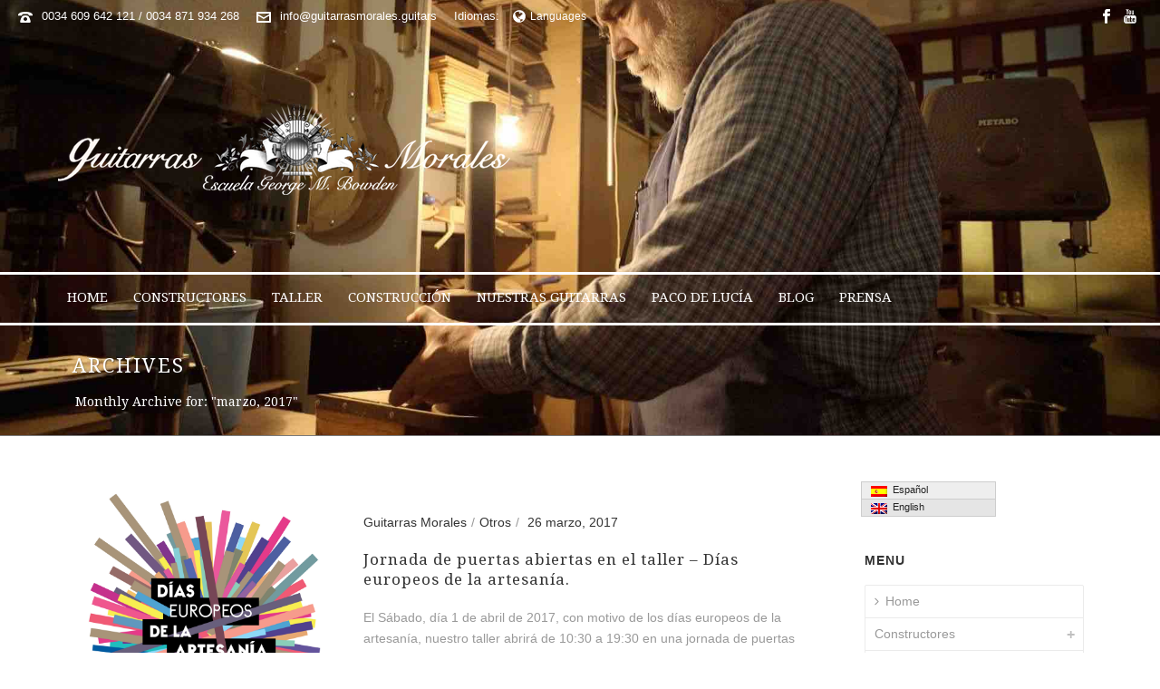

--- FILE ---
content_type: text/html; charset=UTF-8
request_url: https://www.guitarrasmorales.guitars/2017/03/
body_size: 26888
content:
<!DOCTYPE html>
<html lang="es-ES" >
<head>
    <title>marzo 2017 - Guitarras Morales</title>

<link rel="stylesheet" href="https://www.guitarrasmorales.guitars/wp-content/plugins/sitepress-multilingual-cms/res/css/language-selector.css?v=3.1.9.5" type="text/css" media="all" />
<script type="text/javascript">var ajaxurl = "https://www.guitarrasmorales.guitars/wp-admin/admin-ajax.php"</script><style id="critical-path-css" type='text/css'>body,html{width:100%;height:100%;margin:0;padding:0}.page-preloader{top:0;left:0;z-index:999;position:fixed;height:100%;width:100%;text-align:center}.preloader-logo,.preloader-preview-area{top:50%;max-height:calc(50% - 20px);opacity:1}.preloader-preview-area{-webkit-animation-delay:-.2s;animation-delay:-.2s;-webkit-transform:translateY(100%);-ms-transform:translateY(100%);transform:translateY(100%);margin-top:10px;width:100%;text-align:center;position:absolute}.preloader-logo{max-width:90%;-webkit-transform:translateY(-100%);-ms-transform:translateY(-100%);transform:translateY(-100%);margin:-10px auto 0;position:relative}.ball-pulse>div,.ball-scale>div,.line-scale>div{margin:2px;display:inline-block}.ball-pulse>div{width:15px;height:15px;border-radius:100%;-webkit-animation:ball-pulse .75s infinite cubic-bezier(.2,.68,.18,1.08);animation:ball-pulse .75s infinite cubic-bezier(.2,.68,.18,1.08)}.ball-pulse>div:nth-child(1){-webkit-animation-delay:-.36s;animation-delay:-.36s}.ball-pulse>div:nth-child(2){-webkit-animation-delay:-.24s;animation-delay:-.24s}.ball-pulse>div:nth-child(3){-webkit-animation-delay:-.12s;animation-delay:-.12s}@-webkit-keyframes ball-pulse{0%,80%{-webkit-transform:scale(1);transform:scale(1);opacity:1}45%{-webkit-transform:scale(.1);transform:scale(.1);opacity:.7}}@keyframes ball-pulse{0%,80%{-webkit-transform:scale(1);transform:scale(1);opacity:1}45%{-webkit-transform:scale(.1);transform:scale(.1);opacity:.7}}.ball-clip-rotate-pulse{position:relative;-webkit-transform:translateY(-15px);-ms-transform:translateY(-15px);transform:translateY(-15px);display:inline-block}.ball-clip-rotate-pulse>div{-webkit-animation-fill-mode:both;animation-fill-mode:both;position:absolute;top:0;left:0;border-radius:100%}.ball-clip-rotate-pulse>div:first-child{height:36px;width:36px;top:7px;left:-7px;-webkit-animation:ball-clip-rotate-pulse-scale 1s 0s cubic-bezier(.09,.57,.49,.9) infinite;animation:ball-clip-rotate-pulse-scale 1s 0s cubic-bezier(.09,.57,.49,.9) infinite}.ball-clip-rotate-pulse>div:last-child{position:absolute;width:50px;height:50px;left:-16px;top:-2px;background:0 0;border:2px solid;-webkit-animation:ball-clip-rotate-pulse-rotate 1s 0s cubic-bezier(.09,.57,.49,.9) infinite;animation:ball-clip-rotate-pulse-rotate 1s 0s cubic-bezier(.09,.57,.49,.9) infinite;-webkit-animation-duration:1s;animation-duration:1s}@-webkit-keyframes ball-clip-rotate-pulse-rotate{0%{-webkit-transform:rotate(0) scale(1);transform:rotate(0) scale(1)}50%{-webkit-transform:rotate(180deg) scale(.6);transform:rotate(180deg) scale(.6)}100%{-webkit-transform:rotate(360deg) scale(1);transform:rotate(360deg) scale(1)}}@keyframes ball-clip-rotate-pulse-rotate{0%{-webkit-transform:rotate(0) scale(1);transform:rotate(0) scale(1)}50%{-webkit-transform:rotate(180deg) scale(.6);transform:rotate(180deg) scale(.6)}100%{-webkit-transform:rotate(360deg) scale(1);transform:rotate(360deg) scale(1)}}@-webkit-keyframes ball-clip-rotate-pulse-scale{30%{-webkit-transform:scale(.3);transform:scale(.3)}100%{-webkit-transform:scale(1);transform:scale(1)}}@keyframes ball-clip-rotate-pulse-scale{30%{-webkit-transform:scale(.3);transform:scale(.3)}100%{-webkit-transform:scale(1);transform:scale(1)}}@-webkit-keyframes square-spin{25%{-webkit-transform:perspective(100px) rotateX(180deg) rotateY(0);transform:perspective(100px) rotateX(180deg) rotateY(0)}50%{-webkit-transform:perspective(100px) rotateX(180deg) rotateY(180deg);transform:perspective(100px) rotateX(180deg) rotateY(180deg)}75%{-webkit-transform:perspective(100px) rotateX(0) rotateY(180deg);transform:perspective(100px) rotateX(0) rotateY(180deg)}100%{-webkit-transform:perspective(100px) rotateX(0) rotateY(0);transform:perspective(100px) rotateX(0) rotateY(0)}}@keyframes square-spin{25%{-webkit-transform:perspective(100px) rotateX(180deg) rotateY(0);transform:perspective(100px) rotateX(180deg) rotateY(0)}50%{-webkit-transform:perspective(100px) rotateX(180deg) rotateY(180deg);transform:perspective(100px) rotateX(180deg) rotateY(180deg)}75%{-webkit-transform:perspective(100px) rotateX(0) rotateY(180deg);transform:perspective(100px) rotateX(0) rotateY(180deg)}100%{-webkit-transform:perspective(100px) rotateX(0) rotateY(0);transform:perspective(100px) rotateX(0) rotateY(0)}}.square-spin{display:inline-block}.square-spin>div{width:50px;height:50px;-webkit-animation:square-spin 3s 0s cubic-bezier(.09,.57,.49,.9) infinite;animation:square-spin 3s 0s cubic-bezier(.09,.57,.49,.9) infinite}.cube-transition{position:relative;-webkit-transform:translate(-25px,-25px);-ms-transform:translate(-25px,-25px);transform:translate(-25px,-25px);display:inline-block}.cube-transition>div{width:15px;height:15px;position:absolute;top:-5px;left:-5px;-webkit-animation:cube-transition 1.6s 0s infinite ease-in-out;animation:cube-transition 1.6s 0s infinite ease-in-out}.cube-transition>div:last-child{-webkit-animation-delay:-.8s;animation-delay:-.8s}@-webkit-keyframes cube-transition{25%{-webkit-transform:translateX(50px) scale(.5) rotate(-90deg);transform:translateX(50px) scale(.5) rotate(-90deg)}50%{-webkit-transform:translate(50px,50px) rotate(-180deg);transform:translate(50px,50px) rotate(-180deg)}75%{-webkit-transform:translateY(50px) scale(.5) rotate(-270deg);transform:translateY(50px) scale(.5) rotate(-270deg)}100%{-webkit-transform:rotate(-360deg);transform:rotate(-360deg)}}@keyframes cube-transition{25%{-webkit-transform:translateX(50px) scale(.5) rotate(-90deg);transform:translateX(50px) scale(.5) rotate(-90deg)}50%{-webkit-transform:translate(50px,50px) rotate(-180deg);transform:translate(50px,50px) rotate(-180deg)}75%{-webkit-transform:translateY(50px) scale(.5) rotate(-270deg);transform:translateY(50px) scale(.5) rotate(-270deg)}100%{-webkit-transform:rotate(-360deg);transform:rotate(-360deg)}}.ball-scale>div{border-radius:100%;height:60px;width:60px;-webkit-animation:ball-scale 1s 0s ease-in-out infinite;animation:ball-scale 1s 0s ease-in-out infinite}@-webkit-keyframes ball-scale{0%{-webkit-transform:scale(0);transform:scale(0)}100%{-webkit-transform:scale(1);transform:scale(1);opacity:0}}@keyframes ball-scale{0%{-webkit-transform:scale(0);transform:scale(0)}100%{-webkit-transform:scale(1);transform:scale(1);opacity:0}}.line-scale>div{-webkit-animation-fill-mode:both;animation-fill-mode:both;width:5px;height:50px;border-radius:2px}.line-scale>div:nth-child(1){-webkit-animation:line-scale 1s -.5s infinite cubic-bezier(.2,.68,.18,1.08);animation:line-scale 1s -.5s infinite cubic-bezier(.2,.68,.18,1.08)}.line-scale>div:nth-child(2){-webkit-animation:line-scale 1s -.4s infinite cubic-bezier(.2,.68,.18,1.08);animation:line-scale 1s -.4s infinite cubic-bezier(.2,.68,.18,1.08)}.line-scale>div:nth-child(3){-webkit-animation:line-scale 1s -.3s infinite cubic-bezier(.2,.68,.18,1.08);animation:line-scale 1s -.3s infinite cubic-bezier(.2,.68,.18,1.08)}.line-scale>div:nth-child(4){-webkit-animation:line-scale 1s -.2s infinite cubic-bezier(.2,.68,.18,1.08);animation:line-scale 1s -.2s infinite cubic-bezier(.2,.68,.18,1.08)}.line-scale>div:nth-child(5){-webkit-animation:line-scale 1s -.1s infinite cubic-bezier(.2,.68,.18,1.08);animation:line-scale 1s -.1s infinite cubic-bezier(.2,.68,.18,1.08)}@-webkit-keyframes line-scale{0%,100%{-webkit-transform:scaley(1);transform:scaley(1)}50%{-webkit-transform:scaley(.4);transform:scaley(.4)}}@keyframes line-scale{0%,100%{-webkit-transform:scaley(1);transform:scaley(1)}50%{-webkit-transform:scaley(.4);transform:scaley(.4)}}.ball-scale-multiple{position:relative;-webkit-transform:translateY(30px);-ms-transform:translateY(30px);transform:translateY(30px);display:inline-block}.ball-scale-multiple>div{border-radius:100%;position:absolute;left:-30px;top:0;opacity:0;margin:0;width:50px;height:50px;-webkit-animation:ball-scale-multiple 1s 0s linear infinite;animation:ball-scale-multiple 1s 0s linear infinite}.ball-scale-multiple>div:nth-child(2),.ball-scale-multiple>div:nth-child(3){-webkit-animation-delay:-.2s;animation-delay:-.2s}@-webkit-keyframes ball-scale-multiple{0%{-webkit-transform:scale(0);transform:scale(0);opacity:0}5%{opacity:1}100%{-webkit-transform:scale(1);transform:scale(1);opacity:0}}@keyframes ball-scale-multiple{0%{-webkit-transform:scale(0);transform:scale(0);opacity:0}5%{opacity:1}100%{-webkit-transform:scale(1);transform:scale(1);opacity:0}}.ball-pulse-sync{display:inline-block}.ball-pulse-sync>div{width:15px;height:15px;border-radius:100%;margin:2px;-webkit-animation-fill-mode:both;animation-fill-mode:both;display:inline-block}.ball-pulse-sync>div:nth-child(1){-webkit-animation:ball-pulse-sync .6s -.21s infinite ease-in-out;animation:ball-pulse-sync .6s -.21s infinite ease-in-out}.ball-pulse-sync>div:nth-child(2){-webkit-animation:ball-pulse-sync .6s -.14s infinite ease-in-out;animation:ball-pulse-sync .6s -.14s infinite ease-in-out}.ball-pulse-sync>div:nth-child(3){-webkit-animation:ball-pulse-sync .6s -70ms infinite ease-in-out;animation:ball-pulse-sync .6s -70ms infinite ease-in-out}@-webkit-keyframes ball-pulse-sync{33%{-webkit-transform:translateY(10px);transform:translateY(10px)}66%{-webkit-transform:translateY(-10px);transform:translateY(-10px)}100%{-webkit-transform:translateY(0);transform:translateY(0)}}@keyframes ball-pulse-sync{33%{-webkit-transform:translateY(10px);transform:translateY(10px)}66%{-webkit-transform:translateY(-10px);transform:translateY(-10px)}100%{-webkit-transform:translateY(0);transform:translateY(0)}}.transparent-circle{display:inline-block;border-top:.5em solid rgba(255,255,255,.2);border-right:.5em solid rgba(255,255,255,.2);border-bottom:.5em solid rgba(255,255,255,.2);border-left:.5em solid #fff;-webkit-transform:translateZ(0);transform:translateZ(0);-webkit-animation:transparent-circle 1.1s infinite linear;animation:transparent-circle 1.1s infinite linear;width:50px;height:50px;border-radius:50%}.transparent-circle:after{border-radius:50%;width:10em;height:10em}@-webkit-keyframes transparent-circle{0%{-webkit-transform:rotate(0);transform:rotate(0)}100%{-webkit-transform:rotate(360deg);transform:rotate(360deg)}}@keyframes transparent-circle{0%{-webkit-transform:rotate(0);transform:rotate(0)}100%{-webkit-transform:rotate(360deg);transform:rotate(360deg)}}.ball-spin-fade-loader{position:relative;top:-10px;left:-10px;display:inline-block}.ball-spin-fade-loader>div{width:15px;height:15px;border-radius:100%;margin:2px;position:absolute;-webkit-animation:ball-spin-fade-loader 1s infinite linear;animation:ball-spin-fade-loader 1s infinite linear}.ball-spin-fade-loader>div:nth-child(1){top:25px;left:0;animation-delay:-.84s;-webkit-animation-delay:-.84s}.ball-spin-fade-loader>div:nth-child(2){top:17.05px;left:17.05px;animation-delay:-.72s;-webkit-animation-delay:-.72s}.ball-spin-fade-loader>div:nth-child(3){top:0;left:25px;animation-delay:-.6s;-webkit-animation-delay:-.6s}.ball-spin-fade-loader>div:nth-child(4){top:-17.05px;left:17.05px;animation-delay:-.48s;-webkit-animation-delay:-.48s}.ball-spin-fade-loader>div:nth-child(5){top:-25px;left:0;animation-delay:-.36s;-webkit-animation-delay:-.36s}.ball-spin-fade-loader>div:nth-child(6){top:-17.05px;left:-17.05px;animation-delay:-.24s;-webkit-animation-delay:-.24s}.ball-spin-fade-loader>div:nth-child(7){top:0;left:-25px;animation-delay:-.12s;-webkit-animation-delay:-.12s}.ball-spin-fade-loader>div:nth-child(8){top:17.05px;left:-17.05px;animation-delay:0s;-webkit-animation-delay:0s}@-webkit-keyframes ball-spin-fade-loader{50%{opacity:.3;-webkit-transform:scale(.4);transform:scale(.4)}100%{opacity:1;-webkit-transform:scale(1);transform:scale(1)}}@keyframes ball-spin-fade-loader{50%{opacity:.3;-webkit-transform:scale(.4);transform:scale(.4)}100%{opacity:1;-webkit-transform:scale(1);transform:scale(1)}}</style>
<meta charset="UTF-8" />
<meta name="viewport" content="width=device-width, initial-scale=1.0, minimum-scale=1.0, maximum-scale=1.0, user-scalable=0" />
<meta http-equiv="X-UA-Compatible" content="IE=edge,chrome=1" />
<meta http-equiv="Content-Type" content="text/html; charset=utf-8"/>
<meta name="format-detection" content="telephone=no">

<!-- This site is optimized with the Yoast SEO plugin v3.4.2 - https://yoast.com/wordpress/plugins/seo/ -->
<meta name="robots" content="noindex,follow"/>
<link rel="canonical" href="https://www.guitarrasmorales.guitars/2017/03/" />
<!-- / Yoast SEO plugin. -->

<link rel="alternate" type="application/rss+xml" title="Guitarras Morales &raquo; Feed" href="https://www.guitarrasmorales.guitars/feed/" />
<link rel="alternate" type="application/rss+xml" title="Guitarras Morales &raquo; RSS de los comentarios" href="https://www.guitarrasmorales.guitars/comments/feed/" />

<link rel="shortcut icon" href="http://www.guitarrasmorales.guitars/wp-content/uploads/2015/05/Favicon-guitarra.png"  />
<script type="text/javascript">
window.abb = {};
php = {};
window.PHP = {};
PHP.ajax = "https://www.guitarrasmorales.guitars/wp-admin/admin-ajax.php";PHP.wp_p_id = "";var mk_header_parallax, mk_banner_parallax, mk_page_parallax, mk_footer_parallax, mk_body_parallax;
var mk_images_dir = "https://www.guitarrasmorales.guitars/wp-content/themes/jupiter/assets/images",
mk_theme_js_path = "https://www.guitarrasmorales.guitars/wp-content/themes/jupiter/assets/js",
mk_theme_dir = "https://www.guitarrasmorales.guitars/wp-content/themes/jupiter",
mk_captcha_placeholder = "Enter Captcha",
mk_captcha_invalid_txt = "Invalid. Try again.",
mk_captcha_correct_txt = "Captcha correct.",
mk_responsive_nav_width = 1000,
mk_vertical_header_back = "Back",
mk_vertical_header_anim = "1",
mk_check_rtl = true,
mk_grid_width = 1160,
mk_ajax_search_option = "disable",
mk_preloader_bg_color = "#ffffff",
mk_accent_color = "#b8c1be",
mk_go_to_top =  "false",
mk_smooth_scroll =  "true",
mk_preloader_bar_color = "#b8c1be",
mk_preloader_logo = "http://www.guitarrasmorales.guitars/wp-content/uploads/2015/05/logo_para_carga_blanco.png";
</script>
		<script type="text/javascript">
			window._wpemojiSettings = {"baseUrl":"https:\/\/s.w.org\/images\/core\/emoji\/72x72\/","ext":".png","source":{"concatemoji":"https:\/\/www.guitarrasmorales.guitars\/wp-includes\/js\/wp-emoji-release.min.js?ver=4.5.33"}};
			!function(e,o,t){var a,n,r;function i(e){var t=o.createElement("script");t.src=e,t.type="text/javascript",o.getElementsByTagName("head")[0].appendChild(t)}for(r=Array("simple","flag","unicode8","diversity"),t.supports={everything:!0,everythingExceptFlag:!0},n=0;n<r.length;n++)t.supports[r[n]]=function(e){var t,a,n=o.createElement("canvas"),r=n.getContext&&n.getContext("2d"),i=String.fromCharCode;if(!r||!r.fillText)return!1;switch(r.textBaseline="top",r.font="600 32px Arial",e){case"flag":return r.fillText(i(55356,56806,55356,56826),0,0),3e3<n.toDataURL().length;case"diversity":return r.fillText(i(55356,57221),0,0),a=(t=r.getImageData(16,16,1,1).data)[0]+","+t[1]+","+t[2]+","+t[3],r.fillText(i(55356,57221,55356,57343),0,0),a!=(t=r.getImageData(16,16,1,1).data)[0]+","+t[1]+","+t[2]+","+t[3];case"simple":return r.fillText(i(55357,56835),0,0),0!==r.getImageData(16,16,1,1).data[0];case"unicode8":return r.fillText(i(55356,57135),0,0),0!==r.getImageData(16,16,1,1).data[0]}return!1}(r[n]),t.supports.everything=t.supports.everything&&t.supports[r[n]],"flag"!==r[n]&&(t.supports.everythingExceptFlag=t.supports.everythingExceptFlag&&t.supports[r[n]]);t.supports.everythingExceptFlag=t.supports.everythingExceptFlag&&!t.supports.flag,t.DOMReady=!1,t.readyCallback=function(){t.DOMReady=!0},t.supports.everything||(a=function(){t.readyCallback()},o.addEventListener?(o.addEventListener("DOMContentLoaded",a,!1),e.addEventListener("load",a,!1)):(e.attachEvent("onload",a),o.attachEvent("onreadystatechange",function(){"complete"===o.readyState&&t.readyCallback()})),(a=t.source||{}).concatemoji?i(a.concatemoji):a.wpemoji&&a.twemoji&&(i(a.twemoji),i(a.wpemoji)))}(window,document,window._wpemojiSettings);
		</script>
		<style type="text/css">
img.wp-smiley,
img.emoji {
	display: inline !important;
	border: none !important;
	box-shadow: none !important;
	height: 1em !important;
	width: 1em !important;
	margin: 0 .07em !important;
	vertical-align: -0.1em !important;
	background: none !important;
	padding: 0 !important;
}
</style>
<link rel='stylesheet' id='js-media-query-css'  href='https://www.guitarrasmorales.guitars/wp-content/themes/jupiter/assets/stylesheet/min/media.css?ver=5.1.8' type='text/css' media='all' />
<link rel='stylesheet' id='theme-styles-css'  href='https://www.guitarrasmorales.guitars/wp-content/themes/jupiter/assets/stylesheet/min/core-styles.css?ver=5.1.8' type='text/css' media='all' />
<link rel='stylesheet' id='google-font-api-special-2-css'  href='https://fonts.googleapis.com/css?family=Droid+Serif%3A100italic%2C200italic%2C300italic%2C400italic%2C500italic%2C600italic%2C700italic%2C800italic%2C900italic%2C100%2C200%2C300%2C400%2C500%2C600%2C700%2C800%2C900&#038;ver=4.5.33' type='text/css' media='all' />
<link rel='stylesheet' id='theme-dynamic-styles-css'  href='https://www.guitarrasmorales.guitars/wp-content/themes/jupiter/custom.css?ver=4.5.33' type='text/css' media='all' />
<style id='theme-dynamic-styles-inline-css' type='text/css'>
body { background-color:#fff; } .mk-header { background-color:rgba(0,0,0,0.19);background-image:url(http://www.guitarrasmorales.guitars/wp-content/uploads/luthier-guitarra-aro-guitarra.jpg);background-repeat:no-repeat;background-position:center center;background-attachment:scroll;background-size:cover;-webkit-background-size:cover;-moz-background-size:cover; } .mk-header-bg { background-repeat:no-repeat;background-position:center center;background-attachment:scroll;background-size:cover;-webkit-background-size:cover;-moz-background-size:cover; } .mk-classic-nav-bg { background-repeat:no-repeat;background-position:center center;background-attachment:scroll;background-size:cover;-webkit-background-size:cover;-moz-background-size:cover; } #theme-page { background-color:#fff; } #mk-footer { background-color:#000000;background-image:url(http://www.guitarrasmorales.guitars/wp-content/uploads/2015/05/Fondo-BUENO.jpe);background-repeat:repeat;background-position:left top;background-attachment:scroll; } #mk-boxed-layout { -webkit-box-shadow:0 0 0px rgba(0, 0, 0, 0); -moz-box-shadow:0 0 0px rgba(0, 0, 0, 0); box-shadow:0 0 0px rgba(0, 0, 0, 0); } .mk-news-tab .mk-tabs-tabs .is-active a, .mk-fancy-title.pattern-style span, .mk-fancy-title.pattern-style.color-gradient span:after, .page-bg-color { background-color:#fff; } .page-title { font-size:22px; color:#ffffff; text-transform:uppercase; font-weight:inherit; letter-spacing:2px; } .page-subtitle { font-size:14px; line-height:100%; color:#ffffff; font-size:14px; text-transform:none; } .mk-header { border-bottom:1px solid #7a7a7a; } .mk-header.sticky-style-fixed.a-sticky .mk-header-holder{ border-bottom:1px solid #eeeeee; } .header-style-1 .mk-header-padding-wrapper, .header-style-2 .mk-header-padding-wrapper, .header-style-3 .mk-header-padding-wrapper { padding-top:351px; } @font-face { font-family:'star'; src:url('https://www.guitarrasmorales.guitars/wp-content/themes/jupiter/assets/stylesheet/fonts/star/font.eot'); src:url('https://www.guitarrasmorales.guitars/wp-content/themes/jupiter/assets/stylesheet/fonts/star/font.eot?#iefix') format('embedded-opentype'), url('https://www.guitarrasmorales.guitars/wp-content/themes/jupiter/assets/stylesheet/fonts/star/font.woff') format('woff'), url('https://www.guitarrasmorales.guitars/wp-content/themes/jupiter/assets/stylesheet/fonts/star/font.ttf') format('truetype'), url('https://www.guitarrasmorales.guitars/wp-content/themes/jupiter/assets/stylesheet/fonts/star/font.svg#star') format('svg'); font-weight:normal; font-style:normal; } @font-face { font-family:'WooCommerce'; src:url('https://www.guitarrasmorales.guitars/wp-content/themes/jupiter/assets/stylesheet/fonts/woocommerce/font.eot'); src:url('https://www.guitarrasmorales.guitars/wp-content/themes/jupiter/assets/stylesheet/fonts/woocommerce/font.eot?#iefix') format('embedded-opentype'), url('https://www.guitarrasmorales.guitars/wp-content/themes/jupiter/assets/stylesheet/fonts/woocommerce/font.woff') format('woff'), url('https://www.guitarrasmorales.guitars/wp-content/themes/jupiter/assets/stylesheet/fonts/woocommerce/font.ttf') format('truetype'), url('https://www.guitarrasmorales.guitars/wp-content/themes/jupiter/assets/stylesheet/fonts/woocommerce/font.svg#WooCommerce') format('svg'); font-weight:normal; font-style:normal; }
</style>
<link rel='stylesheet' id='js_composer_front-css'  href='https://www.guitarrasmorales.guitars/wp-content/plugins/js_composer_theme/assets/css/js_composer.min.css?ver=4.12.1' type='text/css' media='all' />
<link rel='stylesheet' id='global-assets-css-css'  href='https://www.guitarrasmorales.guitars/wp-content/uploads/mk_assets/components-production.min.css?ver=1739825092' type='text/css' media='all' />
<link rel='stylesheet' id='theme-options-css'  href='https://www.guitarrasmorales.guitars/wp-content/uploads/mk_assets/theme-options-production.css?ver=1739825092' type='text/css' media='all' />
<link rel='stylesheet' id='mk-style-css'  href='https://www.guitarrasmorales.guitars/wp-content/themes/jupiter/style.css?ver=4.5.33' type='text/css' media='all' />
<script type='text/javascript' src='https://www.guitarrasmorales.guitars/wp-includes/js/jquery/jquery.js?ver=1.12.4'></script>
<script type='text/javascript' src='https://www.guitarrasmorales.guitars/wp-includes/js/jquery/jquery-migrate.min.js?ver=1.4.1'></script>
<link rel='https://api.w.org/' href='https://www.guitarrasmorales.guitars/wp-json/' />
<link rel="EditURI" type="application/rsd+xml" title="RSD" href="https://www.guitarrasmorales.guitars/xmlrpc.php?rsd" />
<link rel="wlwmanifest" type="application/wlwmanifest+xml" href="https://www.guitarrasmorales.guitars/wp-includes/wlwmanifest.xml" /> 
<meta name="generator" content="WordPress 4.5.33" />
<meta name="generator" content="WPML ver:3.1.9.5 stt:2,1;0" />
<link rel="alternate" hreflang="es-ES" href="https://www.guitarrasmorales.guitars/2017/03/" />
<link rel="alternate" hreflang="en-US" href="https://www.guitarrasmorales.guitars/en/2017/03/" />

<style type="text/css">#lang_sel_list a.lang_sel_sel, #lang_sel_list a.lang_sel_sel:visited{color:#222222;}#lang_sel_list a:hover, #lang_sel_list a.lang_sel_sel:hover{color:#000000;}#lang_sel_list a.lang_sel_sel, #lang_sel_list a.lang_sel_sel:visited{background-color:#eeeeee;}#lang_sel_list a.lang_sel_sel:hover{background-color:#eeeeee;}#lang_sel_list ul a.lang_sel_other, #lang_sel_list ul a.lang_sel_other:visited{color:#222222;}#lang_sel_list ul a.lang_sel_other:hover{color:#000000;}#lang_sel_list ul a.lang_sel_other, #lang_sel li ul a:link, #lang_sel_list ul a.lang_sel_other:visited{background-color:#e5e5e5;}#lang_sel_list ul a.lang_sel_other:hover{background-color:#eeeeee;}#lang_sel_list a, #lang_sel_list a:visited{border-color:#cdcdcd;} #lang_sel_list  ul{border-top:1px solid #cdcdcd;}</style>
<meta name="generator" content="Powered by Visual Composer - drag and drop page builder for WordPress."/>
<!--[if lte IE 9]><link rel="stylesheet" type="text/css" href="https://www.guitarrasmorales.guitars/wp-content/plugins/js_composer_theme/assets/css/vc_lte_ie9.min.css" media="screen"><![endif]--><!--[if IE  8]><link rel="stylesheet" type="text/css" href="https://www.guitarrasmorales.guitars/wp-content/plugins/js_composer_theme/assets/css/vc-ie8.min.css" media="screen"><![endif]--><meta name="generator" content="jupiter 5.1.8" />
<noscript><style type="text/css"> .wpb_animate_when_almost_visible { opacity: 1; }</style></noscript></head>

<body class="archive date loading wpb-js-composer js-comp-ver-4.12.1 vc_responsive" itemscope="itemscope" itemtype="https://schema.org/WebPage"  data-adminbar="">

	
	<!-- Target for scroll anchors to achieve native browser bahaviour + possible enhancements like smooth scrolling -->
	<div id="top-of-page"></div>

		<div id="mk-boxed-layout">

			<div id="mk-theme-container" >

				 
    <header data-height='265'
                data-sticky-height='55'
                data-responsive-height='90'
                data-transparent-skin=''
                data-header-style='2'
                data-sticky-style='false'
                data-sticky-offset='header' id="mk-header-1" class="mk-header header-style-2 header-align-left  toolbar-true menu-hover-5 sticky-style-false mk-background-stretch full-header mobile-align-right " role="banner" itemscope="itemscope" itemtype="https://schema.org/WPHeader" >
                    <div class="mk-header-holder">
                
<div class="mk-header-toolbar">

    
        <div class="mk-toolbar-holder">
        
	<span class="header-toolbar-contact">
		<svg  class="mk-svg-icon" data-name="mk-moon-phone-3" data-cacheid="icon-696d4a4111ec2" xmlns="http://www.w3.org/2000/svg" viewBox="0 0 512 512"><path d="M457.153 103.648c53.267 30.284 54.847 62.709 54.849 85.349v3.397c0 5.182-4.469 9.418-9.928 9.418h-120.146c-5.459 0-9.928-4.236-9.928-9.418v-11.453c0-28.605-27.355-33.175-42.449-35.605-15.096-2.426-52.617-4.777-73.48-4.777h-.14300000000000002c-20.862 0-58.387 2.35-73.48 4.777-15.093 2.427-42.449 6.998-42.449 35.605v11.453c0 5.182-4.469 9.418-9.926 9.418h-120.146c-5.457 0-9.926-4.236-9.926-9.418v-3.397c0-22.64 1.58-55.065 54.847-85.349 63.35-36.01 153.929-39.648 201.08-39.648l.077.078.066-.078c47.152 0 137.732 3.634 201.082 39.648zm-201.152 88.352c-28.374 0-87.443 2.126-117.456 38.519-30.022 36.383-105.09 217.481-38.147 217.481h311.201c66.945 0-8.125-181.098-38.137-217.481-30.018-36.393-89.1-38.519-117.461-38.519zm-.001 192c-35.346 0-64-28.653-64-64s28.654-64 64-64c35.347 0 64 28.653 64 64s-28.653 64-64 64z"/></svg>		<a href="tel:0034609642121/0034871934268">0034 609 642 121 / 0034 871 934 268</a>
	</span>


    <span class="header-toolbar-contact">
    	<svg  class="mk-svg-icon" data-name="mk-moon-envelop" data-cacheid="icon-696d4a41122e1" xmlns="http://www.w3.org/2000/svg" viewBox="0 0 512 512"><path d="M480 64h-448c-17.6 0-32 14.4-32 32v320c0 17.6 14.4 32 32 32h448c17.6 0 32-14.4 32-32v-320c0-17.6-14.4-32-32-32zm-32 64v23l-192 113.143-192-113.143v-23h384zm-384 256v-177.286l192 113.143 192-113.143v177.286h-384z"/></svg>    	<a href="mailto:&#105;&#110;&#102;o&#64;g&#117;&#105;&#116;&#97;r&#114;asmor&#97;le&#115;.g&#117;&#105;&#116;&#97;r&#115;">&#105;&#110;f&#111;&#64;&#103;&#117;i&#116;&#97;&#114;r&#97;&#115;&#109;or&#97;&#108;&#101;s&#46;g&#117;ita&#114;&#115;</a>
    </span>

<span class="mk-header-tagline">Idiomas:</span><div class="mk-language-nav"><a href="#"><svg  class="mk-svg-icon" data-name="mk-icon-globe" data-cacheid="icon-696d4a4112c70" xmlns="http://www.w3.org/2000/svg" viewBox="0 0 1536 1792"><path d="M768 128q209 0 385.5 103t279.5 279.5 103 385.5-103 385.5-279.5 279.5-385.5 103-385.5-103-279.5-279.5-103-385.5 103-385.5 279.5-279.5 385.5-103zm274 521q-2 1-9.5 9.5t-13.5 9.5q2 0 4.5-5t5-11 3.5-7q6-7 22-15 14-6 52-12 34-8 51 11-2-2 9.5-13t14.5-12q3-2 15-4.5t15-7.5l2-22q-12 1-17.5-7t-6.5-21q0 2-6 8 0-7-4.5-8t-11.5 1-9 1q-10-3-15-7.5t-8-16.5-4-15q-2-5-9.5-10.5t-9.5-10.5q-1-2-2.5-5.5t-3-6.5-4-5.5-5.5-2.5-7 5-7.5 10-4.5 5q-3-2-6-1.5t-4.5 1-4.5 3-5 3.5q-3 2-8.5 3t-8.5 2q15-5-1-11-10-4-16-3 9-4 7.5-12t-8.5-14h5q-1-4-8.5-8.5t-17.5-8.5-13-6q-8-5-34-9.5t-33-.5q-5 6-4.5 10.5t4 14 3.5 12.5q1 6-5.5 13t-6.5 12q0 7 14 15.5t10 21.5q-3 8-16 16t-16 12q-5 8-1.5 18.5t10.5 16.5q2 2 1.5 4t-3.5 4.5-5.5 4-6.5 3.5l-3 2q-11 5-20.5-6t-13.5-26q-7-25-16-30-23-8-29 1-5-13-41-26-25-9-58-4 6-1 0-15-7-15-19-12 3-6 4-17.5t1-13.5q3-13 12-23 1-1 7-8.5t9.5-13.5.5-6q35 4 50-11 5-5 11.5-17t10.5-17q9-6 14-5.5t14.5 5.5 14.5 5q14 1 15.5-11t-7.5-20q12 1 3-17-5-7-8-9-12-4-27 5-8 4 2 8-1-1-9.5 10.5t-16.5 17.5-16-5q-1-1-5.5-13.5t-9.5-13.5q-8 0-16 15 3-8-11-15t-24-8q19-12-8-27-7-4-20.5-5t-19.5 4q-5 7-5.5 11.5t5 8 10.5 5.5 11.5 4 8.5 3q14 10 8 14-2 1-8.5 3.5t-11.5 4.5-6 4q-3 4 0 14t-2 14q-5-5-9-17.5t-7-16.5q7 9-25 6l-10-1q-4 0-16 2t-20.5 1-13.5-8q-4-8 0-20 1-4 4-2-4-3-11-9.5t-10-8.5q-46 15-94 41 6 1 12-1 5-2 13-6.5t10-5.5q34-14 42-7l5-5q14 16 20 25-7-4-30-1-20 6-22 12 7 12 5 18-4-3-11.5-10t-14.5-11-15-5q-16 0-22 1-146 80-235 222 7 7 12 8 4 1 5 9t2.5 11 11.5-3q9 8 3 19 1-1 44 27 19 17 21 21 3 11-10 18-1-2-9-9t-9-4q-3 5 .5 18.5t10.5 12.5q-7 0-9.5 16t-2.5 35.5-1 23.5l2 1q-3 12 5.5 34.5t21.5 19.5q-13 3 20 43 6 8 8 9 3 2 12 7.5t15 10 10 10.5q4 5 10 22.5t14 23.5q-2 6 9.5 20t10.5 23q-1 0-2.5 1t-2.5 1q3 7 15.5 14t15.5 13q1 3 2 10t3 11 8 2q2-20-24-62-15-25-17-29-3-5-5.5-15.5t-4.5-14.5q2 0 6 1.5t8.5 3.5 7.5 4 2 3q-3 7 2 17.5t12 18.5 17 19 12 13q6 6 14 19.5t0 13.5q9 0 20 10t17 20q5 8 8 26t5 24q2 7 8.5 13.5t12.5 9.5l16 8 13 7q5 2 18.5 10.5t21.5 11.5q10 4 16 4t14.5-2.5 13.5-3.5q15-2 29 15t21 21q36 19 55 11-2 1 .5 7.5t8 15.5 9 14.5 5.5 8.5q5 6 18 15t18 15q6-4 7-9-3 8 7 20t18 10q14-3 14-32-31 15-49-18 0-1-2.5-5.5t-4-8.5-2.5-8.5 0-7.5 5-3q9 0 10-3.5t-2-12.5-4-13q-1-8-11-20t-12-15q-5 9-16 8t-16-9q0 1-1.5 5.5t-1.5 6.5q-13 0-15-1 1-3 2.5-17.5t3.5-22.5q1-4 5.5-12t7.5-14.5 4-12.5-4.5-9.5-17.5-2.5q-19 1-26 20-1 3-3 10.5t-5 11.5-9 7q-7 3-24 2t-24-5q-13-8-22.5-29t-9.5-37q0-10 2.5-26.5t3-25-5.5-24.5q3-2 9-9.5t10-10.5q2-1 4.5-1.5t4.5 0 4-1.5 3-6q-1-1-4-3-3-3-4-3 7 3 28.5-1.5t27.5 1.5q15 11 22-2 0-1-2.5-9.5t-.5-13.5q5 27 29 9 3 3 15.5 5t17.5 5q3 2 7 5.5t5.5 4.5 5-.5 8.5-6.5q10 14 12 24 11 40 19 44 7 3 11 2t4.5-9.5 0-14-1.5-12.5l-1-8v-18l-1-8q-15-3-18.5-12t1.5-18.5 15-18.5q1-1 8-3.5t15.5-6.5 12.5-8q21-19 15-35 7 0 11-9-1 0-5-3t-7.5-5-4.5-2q9-5 2-16 5-3 7.5-11t7.5-10q9 12 21 2 7-8 1-16 5-7 20.5-10.5t18.5-9.5q7 2 8-2t1-12 3-12q4-5 15-9t13-5l17-11q3-4 0-4 18 2 31-11 10-11-6-20 3-6-3-9.5t-15-5.5q3-1 11.5-.5t10.5-1.5q15-10-7-16-17-5-43 12zm-163 877q206-36 351-189-3-3-12.5-4.5t-12.5-3.5q-18-7-24-8 1-7-2.5-13t-8-9-12.5-8-11-7q-2-2-7-6t-7-5.5-7.5-4.5-8.5-2-10 1l-3 1q-3 1-5.5 2.5t-5.5 3-4 3 0 2.5q-21-17-36-22-5-1-11-5.5t-10.5-7-10-1.5-11.5 7q-5 5-6 15t-2 13q-7-5 0-17.5t2-18.5q-3-6-10.5-4.5t-12 4.5-11.5 8.5-9 6.5-8.5 5.5-8.5 7.5q-3 4-6 12t-5 11q-2-4-11.5-6.5t-9.5-5.5q2 10 4 35t5 38q7 31-12 48-27 25-29 40-4 22 12 26 0 7-8 20.5t-7 21.5q0 6 2 16z"/></svg>Languages</a><div class="mk-language-nav-sub-wrapper"><div class="mk-language-nav-sub"><ul class='mk-language-navigation'><li class='language_en'><a href='https://www.guitarrasmorales.guitars/en/2017/03/'><span class='mk-lang-flag'><img title='English' src='https://www.guitarrasmorales.guitars/wp-content/plugins/sitepress-multilingual-cms/res/flags/en.png' /></span><span class='mk-lang-name'>English</span></a></li><li class='language_es'><a href='https://www.guitarrasmorales.guitars/2017/03/'><span class='mk-lang-flag'><img title='Español' src='https://www.guitarrasmorales.guitars/wp-content/plugins/sitepress-multilingual-cms/res/flags/es.png' /></span><span class='mk-lang-name'>Español</span></a></li></ul></div></div></div><div class="mk-header-social toolbar-section"><ul><li><a class="mk-simple-rounded facebook-hover " target="_blank" href="https://www.facebook.com/guitarrasmorales"><svg  class="mk-svg-icon" data-name="mk-jupiter-icon-simple-facebook" data-cacheid="icon-696d4a4113762" xmlns="http://www.w3.org/2000/svg" viewBox="0 0 512 512"><path d="M192.191 92.743v60.485h-63.638v96.181h63.637v256.135h97.069v-256.135h84.168s6.674-51.322 9.885-96.508h-93.666v-42.921c0-8.807 11.565-20.661 23.01-20.661h71.791v-95.719h-83.57c-111.317 0-108.686 86.262-108.686 99.142z"/></svg></i></a></li><li><a class="mk-simple-rounded youtube-hover " target="_blank" href="https://www.youtube.com/channel/UCCUAtrVlqr7-rbN40YS90sg"><svg  class="mk-svg-icon" data-name="mk-jupiter-icon-simple-youtube" data-cacheid="icon-696d4a4113b83" xmlns="http://www.w3.org/2000/svg" viewBox="0 0 512 512"><path d="M146.112 194.063h31.18l.036-107.855 36.879-92.4h-34.136l-19.588 68.63-19.881-68.82h-33.762l39.219 92.627zm257.78 157.717c0-7.255-5.968-13.18-13.282-13.18h-1.769c-7.285 0-13.253 5.925-13.253 13.18l-.118 16.326h28.103l.32-16.326zm-192.18-214.16c0 12.324.594 21.577 1.851 27.736 1.236 6.151 3.284 11.439 6.202 15.755 2.897 4.323 6.948 7.599 12.2 9.75 5.237 2.187 11.578 3.218 19.119 3.218 6.744 0 12.727-1.236 17.95-3.76 5.164-2.508 9.42-6.443 12.726-11.695 3.335-5.325 5.514-10.986 6.51-17.094 1.009-6.093 1.536-15.688 1.536-28.738v-35.562c0-10.306-.557-17.956-1.654-23.025-1.082-5.002-3.115-9.889-6.113-14.643-2.956-4.74-7.198-8.587-12.698-11.534-5.471-2.948-12.04-4.448-19.682-4.448-9.099 0-16.574 2.312-22.418 6.92-5.865 4.587-9.918 10.679-12.156 18.25-2.231 7.599-3.373 18.138-3.373 31.64v37.23zm25.9-56.232c0-7.951 5.932-14.453 13.151-14.453 7.227 0 13.107 6.502 13.107 14.453v74.861c0 7.965-5.88 14.475-13.107 14.475-7.219 0-13.151-6.51-13.151-14.475v-74.861zm60.562 251.726c-7.139 0-12.976 4.798-12.976 10.664v79.374c0 5.866 5.836 10.635 12.976 10.635 7.137 0 12.99-4.769 12.99-10.635v-79.374c0-5.866-5.851-10.664-12.99-10.664zm13.75-153.306c1.536 3.73 3.921 6.743 7.139 9.018 3.188 2.238 7.269 3.372 12.142 3.372 4.286 0 8.06-1.156 11.366-3.54 3.291-2.377 6.072-5.917 8.323-10.649l-.557 11.644h33.06v-140.623h-26.039v109.443c0 5.931-4.871 10.773-10.839 10.773-5.94 0-10.825-4.842-10.825-10.773v-109.443h-27.193v94.844c0 12.083.219 20.135.584 24.224.381 4.053 1.317 7.951 2.838 11.711zm87.595 43.066h-287.031c-38.406 0-69.814 29.652-69.814 65.857v150.994c0 36.221 31.407 65.858 69.814 65.858h287.031c38.385 0 69.808-29.637 69.808-65.858v-150.994c0-36.205-31.422-65.857-69.808-65.857zm-297.577 233.236v-159.494l-29.609-.087v-23.172l94.857.161v23.551h-35.591l.023 159.041h-29.68zm136.35-.029l-23.829-.031.066-17.553c-6.407 13.751-31.977 24.824-45.333 15.185-7.154-5.135-6.898-14.13-7.63-21.856-.387-4.373-.065-13.999-.101-26.902l-.088-84.17h29.512l.117 85.531c0 11.659-.629 18.461.081 20.714 4.243 12.858 15.09 5.881 17.496-.717.775-2.164.029-8.308.029-20.596v-84.932h29.681v135.327zm44.215-12.801l-2.223 11.294-24.372.365.147-181.406 29.636-.06-.103 52.575c27.356-21.81 47.512-5.661 47.542 21.269l.06 70.714c.043 34.244-19.544 53.817-50.688 25.248zm68.578-34.537v-42.129c0-12.656 1.242-22.617 3.774-29.901 2.5-7.285 6.817-12.713 12.447-16.764 17.978-12.96 53.526-8.938 57.169 16.399 1.156 8.017 1.536 22.015 1.536 36.031v19.163h-50.952v32.635c0 6.656 5.486 12.053 12.173 12.053h4.358c6.657 0 12.144-5.397 12.144-12.053v-12.404c.014-1.098.043-2.106.058-2.999l22.25-.117c10.151 60.269-74.956 70.173-74.956.088z"/></svg></i></a></li></ul><div class="clearboth"></div></div>
        </div>   

        
</div>
                <div class="mk-header-inner">
                    
                    <div class="mk-header-bg mk-background-stretch"></div>
                    
                                            <div class="mk-toolbar-resposnive-icon"><svg  class="mk-svg-icon" data-name="mk-icon-chevron-down" data-cacheid="icon-696d4a4114207" xmlns="http://www.w3.org/2000/svg" viewBox="0 0 1792 1792"><path d="M1683 808l-742 741q-19 19-45 19t-45-19l-742-741q-19-19-19-45.5t19-45.5l166-165q19-19 45-19t45 19l531 531 531-531q19-19 45-19t45 19l166 165q19 19 19 45.5t-19 45.5z"/></svg></div>
                    
                                            <div class="add-header-height">
                            
<div class="mk-nav-responsive-link">
    <div class="mk-css-icon-menu">
        <div class="mk-css-icon-menu-line-1"></div>
        <div class="mk-css-icon-menu-line-2"></div>
        <div class="mk-css-icon-menu-line-3"></div>
    </div>
</div>        <div class=" header-logo fit-logo-img add-header-height  ">

	    <a href="https://www.guitarrasmorales.guitars/" title="Guitarras Morales">
	    
			             <img class="mk-desktop-logo dark-logo" title="Guitarras Antonio Morales" alt="Guitarras Antonio Morales" src="http://www.guitarrasmorales.guitars/wp-content/uploads/logo_blanco_nuevo_reducido.png" />
			    
			    			             <img class="mk-desktop-logo light-logo" title="Guitarras Antonio Morales" alt="Guitarras Antonio Morales" src="http://www.guitarrasmorales.guitars/wp-content/uploads/logo_blanco_nuevo_reducido.png" />
			    			    
			    			    
			    	    </a>
    </div>
                        </div>

                    
                    <div class="clearboth"></div>

                    <div class="mk-header-nav-container menu-hover-style-5" role="navigation" itemscope="itemscope" itemtype="https://schema.org/SiteNavigationElement" >
                        <div class="mk-classic-nav-bg"></div>
                        <div class="mk-classic-menu-wrapper">
                            <nav class="mk-main-navigation js-main-nav"><ul id="menu-main-menu" class="main-navigation-ul"><li id="menu-item-5712" class="menu-item menu-item-type-post_type menu-item-object-page no-mega-menu"><a class="menu-item-link js-smooth-scroll"  href="https://www.guitarrasmorales.guitars/">Home</a></li>
<li id="menu-item-5913" class="menu-item menu-item-type-post_type menu-item-object-page menu-item-has-children no-mega-menu"><a class="menu-item-link js-smooth-scroll"  href="https://www.guitarrasmorales.guitars/constructores/">Constructores</a>
<ul style="" class="sub-menu ">
	<li id="menu-item-5903" class="menu-item menu-item-type-post_type menu-item-object-page"><a class="menu-item-link js-smooth-scroll"  href="https://www.guitarrasmorales.guitars/constructores/antonio-morales/">Antonio Morales</a></li>
	<li id="menu-item-5901" class="menu-item menu-item-type-post_type menu-item-object-page"><a class="menu-item-link js-smooth-scroll"  href="https://www.guitarrasmorales.guitars/constructores/george-bowden/">George Bowden</a></li>
</ul>
</li>
<li id="menu-item-7925" class="menu-item menu-item-type-custom menu-item-object-custom menu-item-has-children no-mega-menu"><a class="menu-item-link js-smooth-scroll"  href="#">Taller</a>
<ul style="" class="sub-menu ">
	<li id="menu-item-5387" class="menu-item menu-item-type-post_type menu-item-object-page"><a class="menu-item-link js-smooth-scroll"  href="https://www.guitarrasmorales.guitars/taller/taller-y-contacto/">Taller y Contacto</a></li>
	<li id="menu-item-5408" class="menu-item menu-item-type-post_type menu-item-object-page"><a class="menu-item-link js-smooth-scroll"  href="https://www.guitarrasmorales.guitars/taller/historia-del-taller/">Historia del Taller</a></li>
	<li id="menu-item-7920" class="menu-item menu-item-type-post_type menu-item-object-page"><a class="menu-item-link js-smooth-scroll"  href="https://www.guitarrasmorales.guitars/taller/construccion-de-nuestras-guitarras/">Construcción de nuestras guitarras</a></li>
</ul>
</li>
<li id="menu-item-5800" class="menu-item menu-item-type-post_type menu-item-object-page menu-item-has-children no-mega-menu"><a class="menu-item-link js-smooth-scroll"  href="https://www.guitarrasmorales.guitars/construccion/">Construcción</a>
<ul style="" class="sub-menu ">
	<li id="menu-item-7919" class="menu-item menu-item-type-post_type menu-item-object-page"><a class="menu-item-link js-smooth-scroll"  href="https://www.guitarrasmorales.guitars/taller/construccion-de-nuestras-guitarras/">Construcción de nuestras guitarras</a></li>
	<li id="menu-item-6355" class="menu-item menu-item-type-post_type menu-item-object-page"><a class="menu-item-link js-smooth-scroll"  href="https://www.guitarrasmorales.guitars/construccion/tapa-armonica/">Tapa armónica</a></li>
	<li id="menu-item-6663" class="menu-item menu-item-type-post_type menu-item-object-page"><a class="menu-item-link js-smooth-scroll"  href="https://www.guitarrasmorales.guitars/construccion/decoracion-filetes/">Decoración filetes</a></li>
	<li id="menu-item-6662" class="menu-item menu-item-type-post_type menu-item-object-page"><a class="menu-item-link js-smooth-scroll"  href="https://www.guitarrasmorales.guitars/construccion/mastil-diapason/">Mástil y diapasón</a></li>
	<li id="menu-item-6661" class="menu-item menu-item-type-post_type menu-item-object-page"><a class="menu-item-link js-smooth-scroll"  href="https://www.guitarrasmorales.guitars/construccion/mas-fotos/">Más fotos</a></li>
	<li id="menu-item-6660" class="menu-item menu-item-type-post_type menu-item-object-page"><a class="menu-item-link js-smooth-scroll"  href="https://www.guitarrasmorales.guitars/construccion/proceso-completo/">Proceso completo</a></li>
</ul>
</li>
<li id="menu-item-7926" class="menu-item menu-item-type-custom menu-item-object-custom menu-item-has-children no-mega-menu"><a class="menu-item-link js-smooth-scroll"  href="#">Nuestras Guitarras</a>
<ul style="" class="sub-menu ">
	<li id="menu-item-7453" class="menu-item menu-item-type-post_type menu-item-object-page"><a class="menu-item-link js-smooth-scroll"  href="https://www.guitarrasmorales.guitars/nuestras-guitarras/guitarras-clasicas/">Guitarras Clásicas</a></li>
	<li id="menu-item-7452" class="menu-item menu-item-type-post_type menu-item-object-page"><a class="menu-item-link js-smooth-scroll"  href="https://www.guitarrasmorales.guitars/nuestras-guitarras/guitarras-flamencas/">Guitarras Flamencas</a></li>
	<li id="menu-item-7829" class="menu-item menu-item-type-post_type menu-item-object-page"><a class="menu-item-link js-smooth-scroll"  href="https://www.guitarrasmorales.guitars/nuestras-guitarras/guitarra-maestro-paco-de-lucia/">Guitarra «Maestro» Paco de Lucía</a></li>
	<li id="menu-item-5831" class="menu-item menu-item-type-post_type menu-item-object-page"><a class="menu-item-link js-smooth-scroll"  href="https://www.guitarrasmorales.guitars/nuestras-guitarras/galeria/">Galería / Modelos</a></li>
	<li id="menu-item-5538" class="menu-item menu-item-type-post_type menu-item-object-page"><a class="menu-item-link js-smooth-scroll"  href="https://www.guitarrasmorales.guitars/nuestras-guitarras/escuchalas/">Videos</a></li>
	<li id="menu-item-7451" class="menu-item menu-item-type-post_type menu-item-object-page"><a class="menu-item-link js-smooth-scroll"  href="https://www.guitarrasmorales.guitars/nuestras-guitarras/guitarras-espanolas-amplificadas/">Guitarras españolas amplificadas</a></li>
</ul>
</li>
<li id="menu-item-8118" class="menu-item menu-item-type-post_type menu-item-object-page has-mega-menu"><a class="menu-item-link js-smooth-scroll"  href="https://www.guitarrasmorales.guitars/paco-de-lucia/">Paco de Lucía</a></li>
<li id="menu-item-5680" class="menu-item menu-item-type-post_type menu-item-object-page no-mega-menu"><a class="menu-item-link js-smooth-scroll"  href="https://www.guitarrasmorales.guitars/blog/">Blog</a></li>
<li id="menu-item-5832" class="menu-item menu-item-type-custom menu-item-object-custom menu-item-has-children no-mega-menu"><a class="menu-item-link js-smooth-scroll"  href="http://www.guitarrasmorales.guitars/prensa/">Prensa</a>
<ul style="" class="sub-menu ">
	<li id="menu-item-6772" class="menu-item menu-item-type-post_type menu-item-object-page"><a class="menu-item-link js-smooth-scroll"  href="https://www.guitarrasmorales.guitars/prensa/diarios/">Diarios</a></li>
	<li id="menu-item-5830" class="menu-item menu-item-type-post_type menu-item-object-page"><a class="menu-item-link js-smooth-scroll"  href="https://www.guitarrasmorales.guitars/prensa/revistas/">Revistas</a></li>
	<li id="menu-item-6771" class="menu-item menu-item-type-post_type menu-item-object-page"><a class="menu-item-link js-smooth-scroll"  href="https://www.guitarrasmorales.guitars/prensa/tv-radio-libros/">TV / Radio / Libros</a></li>
</ul>
</li>
</ul></nav>                        </div>
                    </div>


                    <div class="mk-header-right">
                                            </div>
                    
<div class="mk-responsive-wrap">

	<nav class="menu-main-menu-container"><ul id="menu-main-menu-1" class="mk-responsive-nav"><li id="menu-item-5712" class="menu-item menu-item-type-post_type menu-item-object-page"><a class="menu-item-link js-smooth-scroll"  href="https://www.guitarrasmorales.guitars/">Home</a></li>
<li id="menu-item-5913" class="menu-item menu-item-type-post_type menu-item-object-page menu-item-has-children"><a class="menu-item-link js-smooth-scroll"  href="https://www.guitarrasmorales.guitars/constructores/">Constructores</a><span class="mk-nav-arrow mk-nav-sub-closed"><svg  class="mk-svg-icon" data-name="mk-moon-arrow-down" data-cacheid="icon-696d4a41250e7" style=" height:16px; width: 16px; "  xmlns="http://www.w3.org/2000/svg" viewBox="0 0 512 512"><path d="M512 192l-96-96-160 160-160-160-96 96 256 255.999z"/></svg></span>
<ul class="sub-menu ">
	<li id="menu-item-5903" class="menu-item menu-item-type-post_type menu-item-object-page"><a class="menu-item-link js-smooth-scroll"  href="https://www.guitarrasmorales.guitars/constructores/antonio-morales/">Antonio Morales</a></li>
	<li id="menu-item-5901" class="menu-item menu-item-type-post_type menu-item-object-page"><a class="menu-item-link js-smooth-scroll"  href="https://www.guitarrasmorales.guitars/constructores/george-bowden/">George Bowden</a></li>
</ul>
</li>
<li id="menu-item-7925" class="menu-item menu-item-type-custom menu-item-object-custom menu-item-has-children"><a class="menu-item-link js-smooth-scroll"  href="#">Taller</a><span class="mk-nav-arrow mk-nav-sub-closed"><svg  class="mk-svg-icon" data-name="mk-moon-arrow-down" data-cacheid="icon-696d4a412532c" style=" height:16px; width: 16px; "  xmlns="http://www.w3.org/2000/svg" viewBox="0 0 512 512"><path d="M512 192l-96-96-160 160-160-160-96 96 256 255.999z"/></svg></span>
<ul class="sub-menu ">
	<li id="menu-item-5387" class="menu-item menu-item-type-post_type menu-item-object-page"><a class="menu-item-link js-smooth-scroll"  href="https://www.guitarrasmorales.guitars/taller/taller-y-contacto/">Taller y Contacto</a></li>
	<li id="menu-item-5408" class="menu-item menu-item-type-post_type menu-item-object-page"><a class="menu-item-link js-smooth-scroll"  href="https://www.guitarrasmorales.guitars/taller/historia-del-taller/">Historia del Taller</a></li>
	<li id="menu-item-7920" class="menu-item menu-item-type-post_type menu-item-object-page"><a class="menu-item-link js-smooth-scroll"  href="https://www.guitarrasmorales.guitars/taller/construccion-de-nuestras-guitarras/">Construcción de nuestras guitarras</a></li>
</ul>
</li>
<li id="menu-item-5800" class="menu-item menu-item-type-post_type menu-item-object-page menu-item-has-children"><a class="menu-item-link js-smooth-scroll"  href="https://www.guitarrasmorales.guitars/construccion/">Construcción</a><span class="mk-nav-arrow mk-nav-sub-closed"><svg  class="mk-svg-icon" data-name="mk-moon-arrow-down" data-cacheid="icon-696d4a4125617" style=" height:16px; width: 16px; "  xmlns="http://www.w3.org/2000/svg" viewBox="0 0 512 512"><path d="M512 192l-96-96-160 160-160-160-96 96 256 255.999z"/></svg></span>
<ul class="sub-menu ">
	<li id="menu-item-7919" class="menu-item menu-item-type-post_type menu-item-object-page"><a class="menu-item-link js-smooth-scroll"  href="https://www.guitarrasmorales.guitars/taller/construccion-de-nuestras-guitarras/">Construcción de nuestras guitarras</a></li>
	<li id="menu-item-6355" class="menu-item menu-item-type-post_type menu-item-object-page"><a class="menu-item-link js-smooth-scroll"  href="https://www.guitarrasmorales.guitars/construccion/tapa-armonica/">Tapa armónica</a></li>
	<li id="menu-item-6663" class="menu-item menu-item-type-post_type menu-item-object-page"><a class="menu-item-link js-smooth-scroll"  href="https://www.guitarrasmorales.guitars/construccion/decoracion-filetes/">Decoración filetes</a></li>
	<li id="menu-item-6662" class="menu-item menu-item-type-post_type menu-item-object-page"><a class="menu-item-link js-smooth-scroll"  href="https://www.guitarrasmorales.guitars/construccion/mastil-diapason/">Mástil y diapasón</a></li>
	<li id="menu-item-6661" class="menu-item menu-item-type-post_type menu-item-object-page"><a class="menu-item-link js-smooth-scroll"  href="https://www.guitarrasmorales.guitars/construccion/mas-fotos/">Más fotos</a></li>
	<li id="menu-item-6660" class="menu-item menu-item-type-post_type menu-item-object-page"><a class="menu-item-link js-smooth-scroll"  href="https://www.guitarrasmorales.guitars/construccion/proceso-completo/">Proceso completo</a></li>
</ul>
</li>
<li id="menu-item-7926" class="menu-item menu-item-type-custom menu-item-object-custom menu-item-has-children"><a class="menu-item-link js-smooth-scroll"  href="#">Nuestras Guitarras</a><span class="mk-nav-arrow mk-nav-sub-closed"><svg  class="mk-svg-icon" data-name="mk-moon-arrow-down" data-cacheid="icon-696d4a4125abc" style=" height:16px; width: 16px; "  xmlns="http://www.w3.org/2000/svg" viewBox="0 0 512 512"><path d="M512 192l-96-96-160 160-160-160-96 96 256 255.999z"/></svg></span>
<ul class="sub-menu ">
	<li id="menu-item-7453" class="menu-item menu-item-type-post_type menu-item-object-page"><a class="menu-item-link js-smooth-scroll"  href="https://www.guitarrasmorales.guitars/nuestras-guitarras/guitarras-clasicas/">Guitarras Clásicas</a></li>
	<li id="menu-item-7452" class="menu-item menu-item-type-post_type menu-item-object-page"><a class="menu-item-link js-smooth-scroll"  href="https://www.guitarrasmorales.guitars/nuestras-guitarras/guitarras-flamencas/">Guitarras Flamencas</a></li>
	<li id="menu-item-7829" class="menu-item menu-item-type-post_type menu-item-object-page"><a class="menu-item-link js-smooth-scroll"  href="https://www.guitarrasmorales.guitars/nuestras-guitarras/guitarra-maestro-paco-de-lucia/">Guitarra «Maestro» Paco de Lucía</a></li>
	<li id="menu-item-5831" class="menu-item menu-item-type-post_type menu-item-object-page"><a class="menu-item-link js-smooth-scroll"  href="https://www.guitarrasmorales.guitars/nuestras-guitarras/galeria/">Galería / Modelos</a></li>
	<li id="menu-item-5538" class="menu-item menu-item-type-post_type menu-item-object-page"><a class="menu-item-link js-smooth-scroll"  href="https://www.guitarrasmorales.guitars/nuestras-guitarras/escuchalas/">Videos</a></li>
	<li id="menu-item-7451" class="menu-item menu-item-type-post_type menu-item-object-page"><a class="menu-item-link js-smooth-scroll"  href="https://www.guitarrasmorales.guitars/nuestras-guitarras/guitarras-espanolas-amplificadas/">Guitarras españolas amplificadas</a></li>
</ul>
</li>
<li id="menu-item-8118" class="menu-item menu-item-type-post_type menu-item-object-page"><a class="menu-item-link js-smooth-scroll"  href="https://www.guitarrasmorales.guitars/paco-de-lucia/">Paco de Lucía</a></li>
<li id="menu-item-5680" class="menu-item menu-item-type-post_type menu-item-object-page"><a class="menu-item-link js-smooth-scroll"  href="https://www.guitarrasmorales.guitars/blog/">Blog</a></li>
<li id="menu-item-5832" class="menu-item menu-item-type-custom menu-item-object-custom menu-item-has-children"><a class="menu-item-link js-smooth-scroll"  href="http://www.guitarrasmorales.guitars/prensa/">Prensa</a><span class="mk-nav-arrow mk-nav-sub-closed"><svg  class="mk-svg-icon" data-name="mk-moon-arrow-down" data-cacheid="icon-696d4a4125ec4" style=" height:16px; width: 16px; "  xmlns="http://www.w3.org/2000/svg" viewBox="0 0 512 512"><path d="M512 192l-96-96-160 160-160-160-96 96 256 255.999z"/></svg></span>
<ul class="sub-menu ">
	<li id="menu-item-6772" class="menu-item menu-item-type-post_type menu-item-object-page"><a class="menu-item-link js-smooth-scroll"  href="https://www.guitarrasmorales.guitars/prensa/diarios/">Diarios</a></li>
	<li id="menu-item-5830" class="menu-item menu-item-type-post_type menu-item-object-page"><a class="menu-item-link js-smooth-scroll"  href="https://www.guitarrasmorales.guitars/prensa/revistas/">Revistas</a></li>
	<li id="menu-item-6771" class="menu-item menu-item-type-post_type menu-item-object-page"><a class="menu-item-link js-smooth-scroll"  href="https://www.guitarrasmorales.guitars/prensa/tv-radio-libros/">TV / Radio / Libros</a></li>
</ul>
</li>
</ul></nav>
		

</div>
         
                </div>
            </div>
                <div class="mk-header-padding-wrapper"></div>
        <section id="mk-page-introduce" class="intro-left"><div class="mk-grid"><h1 class="page-title mk-drop-shadow">Archives</h1><div class="page-subtitle">Monthly Archive for: "marzo, 2017"</div><div class="clearboth"></div></div></section>    </header>
        
        <div id="theme-page" class="master-holder clearfix" role="main" itemprop="mainContentOfPage" >
            <div class="mk-main-wrapper-holder">
                <div  class="theme-page-wrapper mk-main-wrapper mk-grid right-layout  ">
                      <div class="theme-content " itemprop="mainContentOfPage">
                            
						

<section id="loop-2" data-query="[base64]" data-loop-atts="[base64]" data-pagination-style="1" data-max-pages="1" data-loop-iterator="10" class="js-loop js-el clearfix mk-blog-container mk-thumbnail-wrapper   mag-one-column" itemscope="itemscope" itemtype="https://schema.org/Blog" >
    <article id="8447" class="mk-blog-thumbnail-item image-post-type mk-isotop-item image-post-type content-align-right  clearfix">
<div class="featured-image" ><a href="https://www.guitarrasmorales.guitars/blog/jornada-de-puertas-abiertas-en-el-taller-dias-europeos-de-la-artesania/" title="Jornada de puertas abiertas en el taller &#8211; Días europeos de la artesanía."><img alt="Jornada de puertas abiertas en el taller &#8211; Días europeos de la artesanía." title="Jornada de puertas abiertas en el taller &#8211; Días europeos de la artesanía." src="http://www.guitarrasmorales.guitars/wp-content/uploads/bfi_thumb/dummy-transparent-q0hysxkwtq6qgz1xsejc4dcwv6l6q97il095lhtay4.png" data-mk-image-src-set='{"default":"https:\/\/www.guitarrasmorales.guitars\/wp-content\/uploads\/diaseuropeos2017.jpg","2x":"https:\/\/www.guitarrasmorales.guitars\/wp-content\/uploads\/diaseuropeos2017.jpg","mobile":""}' width="400" height="350" itemprop="image" /><div class="image-hover-overlay"></div><div class="post-type-badge" href="https://www.guitarrasmorales.guitars/blog/jornada-de-puertas-abiertas-en-el-taller-dias-europeos-de-la-artesania/"><svg  class="mk-svg-icon" data-name="mk-li-image" data-cacheid="icon-696d4a4129333" xmlns="http://www.w3.org/2000/svg" viewBox="0 0 512 512"><path d="M460.038 4.877h-408.076c-25.995 0-47.086 21.083-47.086 47.086v408.075c0 26.002 21.09 47.086 47.086 47.086h408.075c26.01 0 47.086-21.083 47.086-47.086v-408.076c0-26.003-21.075-47.085-47.085-47.085zm-408.076 31.39h408.075c8.66 0 15.695 7.042 15.695 15.695v321.744h-52.696l-55.606-116.112c-2.33-4.874-7.005-8.208-12.385-8.821-5.318-.583-10.667 1.594-14.039 5.817l-35.866 44.993-84.883-138.192c-2.989-4.858-8.476-7.664-14.117-7.457-5.717.268-10.836 3.633-13.35 8.775l-103.384 210.997h-53.139v-321.744c0-8.652 7.05-15.695 15.695-15.695zm72.437 337.378l84.04-171.528 81.665 132.956c2.667 4.361 7.311 7.135 12.415 7.45 5.196.314 10.039-1.894 13.227-5.879l34.196-42.901 38.272 79.902h-263.815zm335.639 102.088h-408.076c-8.645 0-15.695-7.043-15.695-15.695v-54.941h439.466v54.941c0 8.652-7.036 15.695-15.695 15.695zm-94.141-266.819c34.67 0 62.781-28.111 62.781-62.781 0-34.671-28.111-62.781-62.781-62.781-34.671 0-62.781 28.11-62.781 62.781s28.11 62.781 62.781 62.781zm0-94.171c17.304 0 31.39 14.078 31.39 31.39s-14.086 31.39-31.39 31.39c-17.32 0-31.39-14.079-31.39-31.39 0-17.312 14.07-31.39 31.39-31.39z"/></svg></div></a></div><div class="item-wrapper"><div class="mk-blog-meta"><div class="mk-blog-meta-wrapper"><div class="mk-blog-author blog-meta-item"><span>By</span> <a href="https://www.guitarrasmorales.guitars/author/morales_admin/" title="Entradas de Guitarras Morales" rel="author">Guitarras Morales</a></div><div class="mk-categories blog-meta-item"><span> In</span> <a href="https://www.guitarrasmorales.guitars/category/blog/" rel="category tag">Otros</a></div><span>Posted</span> <time datetime="2017-03-26"><a href="https://www.guitarrasmorales.guitars/2017/03/">26 marzo, 2017</a></time></div><h3 class="the-title"><a href="https://www.guitarrasmorales.guitars/blog/jornada-de-puertas-abiertas-en-el-taller-dias-europeos-de-la-artesania/">Jornada de puertas abiertas en el taller &#8211; Días europeos de la artesanía.</a></h3><div class="the-excerpt"><p>El Sábado, día 1 de abril de 2017, con motivo de los días europeos de la artesanía, nuestro taller abrirá de 10:30 a 19:30 en una jornada de puertas abiertas</p></div><div class="mk-teader-button">
<div id="mk-button-3" class="mk-button-container _ relative    inline left  ">
	<a  href="https://www.guitarrasmorales.guitars/blog/jornada-de-puertas-abiertas-en-el-taller-dias-europeos-de-la-artesania/"  target="_self" class="mk-button js-smooth-scroll mk-button--dimension-outline mk-button--size-medium mk-button--corner-pointed skin-dark _ relative text-center font-weight-700 no-backface  letter-spacing-1 inline">
				 
		<span class="mk-button--text">READ MORE</span>
			</a>
</div></div></div></div></article>


    
</section>


<input type="hidden" id="safe_load_more" name="safe_load_more" value="5e808e478b" /><input type="hidden" name="_wp_http_referer" value="/2017/03/" />                      
                      <div class="clearboth"></div>
                                            </div>
                <aside id="mk-sidebar" class="mk-builtin" role="complementary" itemscope="itemscope" itemtype="https://schema.org/WPSideBar" >
    <div class="sidebar-wrapper">
    <section id="icl_lang_sel_widget-8" class="widget widget_icl_lang_sel_widget">
            <div id="lang_sel_list" class="lang_sel_list_vertical">
            <ul>
                                <li class="icl-es">
									<a href="https://www.guitarrasmorales.guitars/2017/03/" class="lang_sel_sel">
																					<img  class="iclflag" src="https://www.guitarrasmorales.guitars/wp-content/plugins/sitepress-multilingual-cms/res/flags/es.png" alt="es"
													 title="Español"/>&nbsp;
										Español									</a>
                </li>
                                <li class="icl-en">
									<a href="https://www.guitarrasmorales.guitars/en/2017/03/" class="lang_sel_other">
																					<img  class="iclflag" src="https://www.guitarrasmorales.guitars/wp-content/plugins/sitepress-multilingual-cms/res/flags/en.png" alt="en"
													 title="English"/>&nbsp;
										English									</a>
                </li>
                            </ul>
</div>
</section><section id="nav_menu-4" class="widget widget_nav_menu"><div class="widgettitle">MENU</div>
<div class="menu-main-menu-container"><ul id="menu-main-menu-2" class="menu">
<li id="menu-item-5712" class="menu-item menu-item-type-post_type menu-item-object-page menu-item-5712"><a href="https://www.guitarrasmorales.guitars/"><svg class="mk-svg-icon" data-name="mk-icon-angle-right" data-cacheid="icon-696d4a412f8fc" style=" height:14px; width: 5px; " xmlns="http://www.w3.org/2000/svg" viewbox="0 0 640 1792"><path d="M595 960q0 13-10 23l-466 466q-10 10-23 10t-23-10l-50-50q-10-10-10-23t10-23l393-393-393-393q-10-10-10-23t10-23l50-50q10-10 23-10t23 10l466 466q10 10 10 23z"></path></svg>Home</a></li>
<li id="menu-item-5913" class="menu-item menu-item-type-post_type menu-item-object-page menu-item-has-children menu-item-5913">
<a href="https://www.guitarrasmorales.guitars/constructores/">Constructores</a>
<ul class="sub-menu">
	<li id="menu-item-5903" class="menu-item menu-item-type-post_type menu-item-object-page menu-item-5903"><a href="https://www.guitarrasmorales.guitars/constructores/antonio-morales/"><svg class="mk-svg-icon" data-name="mk-icon-angle-right" data-cacheid="icon-696d4a412f8fc" style=" height:14px; width: 5px; " xmlns="http://www.w3.org/2000/svg" viewbox="0 0 640 1792"><path d="M595 960q0 13-10 23l-466 466q-10 10-23 10t-23-10l-50-50q-10-10-10-23t10-23l393-393-393-393q-10-10-10-23t10-23l50-50q10-10 23-10t23 10l466 466q10 10 10 23z"></path></svg>Antonio Morales</a></li>
	<li id="menu-item-5901" class="menu-item menu-item-type-post_type menu-item-object-page menu-item-5901"><a href="https://www.guitarrasmorales.guitars/constructores/george-bowden/"><svg class="mk-svg-icon" data-name="mk-icon-angle-right" data-cacheid="icon-696d4a412f8fc" style=" height:14px; width: 5px; " xmlns="http://www.w3.org/2000/svg" viewbox="0 0 640 1792"><path d="M595 960q0 13-10 23l-466 466q-10 10-23 10t-23-10l-50-50q-10-10-10-23t10-23l393-393-393-393q-10-10-10-23t10-23l50-50q10-10 23-10t23 10l466 466q10 10 10 23z"></path></svg>George Bowden</a></li>
</ul>
</li>
<li id="menu-item-7925" class="menu-item menu-item-type-custom menu-item-object-custom menu-item-has-children menu-item-7925">
<a href="#">Taller</a>
<ul class="sub-menu">
	<li id="menu-item-5387" class="menu-item menu-item-type-post_type menu-item-object-page menu-item-5387"><a href="https://www.guitarrasmorales.guitars/taller/taller-y-contacto/"><svg class="mk-svg-icon" data-name="mk-icon-angle-right" data-cacheid="icon-696d4a412f8fc" style=" height:14px; width: 5px; " xmlns="http://www.w3.org/2000/svg" viewbox="0 0 640 1792"><path d="M595 960q0 13-10 23l-466 466q-10 10-23 10t-23-10l-50-50q-10-10-10-23t10-23l393-393-393-393q-10-10-10-23t10-23l50-50q10-10 23-10t23 10l466 466q10 10 10 23z"></path></svg>Taller y Contacto</a></li>
	<li id="menu-item-5408" class="menu-item menu-item-type-post_type menu-item-object-page menu-item-5408"><a href="https://www.guitarrasmorales.guitars/taller/historia-del-taller/"><svg class="mk-svg-icon" data-name="mk-icon-angle-right" data-cacheid="icon-696d4a412f8fc" style=" height:14px; width: 5px; " xmlns="http://www.w3.org/2000/svg" viewbox="0 0 640 1792"><path d="M595 960q0 13-10 23l-466 466q-10 10-23 10t-23-10l-50-50q-10-10-10-23t10-23l393-393-393-393q-10-10-10-23t10-23l50-50q10-10 23-10t23 10l466 466q10 10 10 23z"></path></svg>Historia del Taller</a></li>
	<li id="menu-item-7920" class="menu-item menu-item-type-post_type menu-item-object-page menu-item-7920"><a href="https://www.guitarrasmorales.guitars/taller/construccion-de-nuestras-guitarras/"><svg class="mk-svg-icon" data-name="mk-icon-angle-right" data-cacheid="icon-696d4a412f8fc" style=" height:14px; width: 5px; " xmlns="http://www.w3.org/2000/svg" viewbox="0 0 640 1792"><path d="M595 960q0 13-10 23l-466 466q-10 10-23 10t-23-10l-50-50q-10-10-10-23t10-23l393-393-393-393q-10-10-10-23t10-23l50-50q10-10 23-10t23 10l466 466q10 10 10 23z"></path></svg>Construcción de nuestras guitarras</a></li>
</ul>
</li>
<li id="menu-item-5800" class="menu-item menu-item-type-post_type menu-item-object-page menu-item-has-children menu-item-5800">
<a href="https://www.guitarrasmorales.guitars/construccion/">Construcción</a>
<ul class="sub-menu">
	<li id="menu-item-7919" class="menu-item menu-item-type-post_type menu-item-object-page menu-item-7919"><a href="https://www.guitarrasmorales.guitars/taller/construccion-de-nuestras-guitarras/"><svg class="mk-svg-icon" data-name="mk-icon-angle-right" data-cacheid="icon-696d4a412f8fc" style=" height:14px; width: 5px; " xmlns="http://www.w3.org/2000/svg" viewbox="0 0 640 1792"><path d="M595 960q0 13-10 23l-466 466q-10 10-23 10t-23-10l-50-50q-10-10-10-23t10-23l393-393-393-393q-10-10-10-23t10-23l50-50q10-10 23-10t23 10l466 466q10 10 10 23z"></path></svg>Construcción de nuestras guitarras</a></li>
	<li id="menu-item-6355" class="menu-item menu-item-type-post_type menu-item-object-page menu-item-6355"><a href="https://www.guitarrasmorales.guitars/construccion/tapa-armonica/"><svg class="mk-svg-icon" data-name="mk-icon-angle-right" data-cacheid="icon-696d4a412f8fc" style=" height:14px; width: 5px; " xmlns="http://www.w3.org/2000/svg" viewbox="0 0 640 1792"><path d="M595 960q0 13-10 23l-466 466q-10 10-23 10t-23-10l-50-50q-10-10-10-23t10-23l393-393-393-393q-10-10-10-23t10-23l50-50q10-10 23-10t23 10l466 466q10 10 10 23z"></path></svg>Tapa armónica</a></li>
	<li id="menu-item-6663" class="menu-item menu-item-type-post_type menu-item-object-page menu-item-6663"><a href="https://www.guitarrasmorales.guitars/construccion/decoracion-filetes/"><svg class="mk-svg-icon" data-name="mk-icon-angle-right" data-cacheid="icon-696d4a412f8fc" style=" height:14px; width: 5px; " xmlns="http://www.w3.org/2000/svg" viewbox="0 0 640 1792"><path d="M595 960q0 13-10 23l-466 466q-10 10-23 10t-23-10l-50-50q-10-10-10-23t10-23l393-393-393-393q-10-10-10-23t10-23l50-50q10-10 23-10t23 10l466 466q10 10 10 23z"></path></svg>Decoración filetes</a></li>
	<li id="menu-item-6662" class="menu-item menu-item-type-post_type menu-item-object-page menu-item-6662"><a href="https://www.guitarrasmorales.guitars/construccion/mastil-diapason/"><svg class="mk-svg-icon" data-name="mk-icon-angle-right" data-cacheid="icon-696d4a412f8fc" style=" height:14px; width: 5px; " xmlns="http://www.w3.org/2000/svg" viewbox="0 0 640 1792"><path d="M595 960q0 13-10 23l-466 466q-10 10-23 10t-23-10l-50-50q-10-10-10-23t10-23l393-393-393-393q-10-10-10-23t10-23l50-50q10-10 23-10t23 10l466 466q10 10 10 23z"></path></svg>Mástil y diapasón</a></li>
	<li id="menu-item-6661" class="menu-item menu-item-type-post_type menu-item-object-page menu-item-6661"><a href="https://www.guitarrasmorales.guitars/construccion/mas-fotos/"><svg class="mk-svg-icon" data-name="mk-icon-angle-right" data-cacheid="icon-696d4a412f8fc" style=" height:14px; width: 5px; " xmlns="http://www.w3.org/2000/svg" viewbox="0 0 640 1792"><path d="M595 960q0 13-10 23l-466 466q-10 10-23 10t-23-10l-50-50q-10-10-10-23t10-23l393-393-393-393q-10-10-10-23t10-23l50-50q10-10 23-10t23 10l466 466q10 10 10 23z"></path></svg>Más fotos</a></li>
	<li id="menu-item-6660" class="menu-item menu-item-type-post_type menu-item-object-page menu-item-6660"><a href="https://www.guitarrasmorales.guitars/construccion/proceso-completo/"><svg class="mk-svg-icon" data-name="mk-icon-angle-right" data-cacheid="icon-696d4a412f8fc" style=" height:14px; width: 5px; " xmlns="http://www.w3.org/2000/svg" viewbox="0 0 640 1792"><path d="M595 960q0 13-10 23l-466 466q-10 10-23 10t-23-10l-50-50q-10-10-10-23t10-23l393-393-393-393q-10-10-10-23t10-23l50-50q10-10 23-10t23 10l466 466q10 10 10 23z"></path></svg>Proceso completo</a></li>
</ul>
</li>
<li id="menu-item-7926" class="menu-item menu-item-type-custom menu-item-object-custom menu-item-has-children menu-item-7926">
<a href="#">Nuestras Guitarras</a>
<ul class="sub-menu">
	<li id="menu-item-7453" class="menu-item menu-item-type-post_type menu-item-object-page menu-item-7453"><a href="https://www.guitarrasmorales.guitars/nuestras-guitarras/guitarras-clasicas/"><svg class="mk-svg-icon" data-name="mk-icon-angle-right" data-cacheid="icon-696d4a412f8fc" style=" height:14px; width: 5px; " xmlns="http://www.w3.org/2000/svg" viewbox="0 0 640 1792"><path d="M595 960q0 13-10 23l-466 466q-10 10-23 10t-23-10l-50-50q-10-10-10-23t10-23l393-393-393-393q-10-10-10-23t10-23l50-50q10-10 23-10t23 10l466 466q10 10 10 23z"></path></svg>Guitarras Clásicas</a></li>
	<li id="menu-item-7452" class="menu-item menu-item-type-post_type menu-item-object-page menu-item-7452"><a href="https://www.guitarrasmorales.guitars/nuestras-guitarras/guitarras-flamencas/"><svg class="mk-svg-icon" data-name="mk-icon-angle-right" data-cacheid="icon-696d4a412f8fc" style=" height:14px; width: 5px; " xmlns="http://www.w3.org/2000/svg" viewbox="0 0 640 1792"><path d="M595 960q0 13-10 23l-466 466q-10 10-23 10t-23-10l-50-50q-10-10-10-23t10-23l393-393-393-393q-10-10-10-23t10-23l50-50q10-10 23-10t23 10l466 466q10 10 10 23z"></path></svg>Guitarras Flamencas</a></li>
	<li id="menu-item-7829" class="menu-item menu-item-type-post_type menu-item-object-page menu-item-7829"><a href="https://www.guitarrasmorales.guitars/nuestras-guitarras/guitarra-maestro-paco-de-lucia/"><svg class="mk-svg-icon" data-name="mk-icon-angle-right" data-cacheid="icon-696d4a412f8fc" style=" height:14px; width: 5px; " xmlns="http://www.w3.org/2000/svg" viewbox="0 0 640 1792"><path d="M595 960q0 13-10 23l-466 466q-10 10-23 10t-23-10l-50-50q-10-10-10-23t10-23l393-393-393-393q-10-10-10-23t10-23l50-50q10-10 23-10t23 10l466 466q10 10 10 23z"></path></svg>Guitarra «Maestro» Paco de Lucía</a></li>
	<li id="menu-item-5831" class="menu-item menu-item-type-post_type menu-item-object-page menu-item-5831"><a href="https://www.guitarrasmorales.guitars/nuestras-guitarras/galeria/"><svg class="mk-svg-icon" data-name="mk-icon-angle-right" data-cacheid="icon-696d4a412f8fc" style=" height:14px; width: 5px; " xmlns="http://www.w3.org/2000/svg" viewbox="0 0 640 1792"><path d="M595 960q0 13-10 23l-466 466q-10 10-23 10t-23-10l-50-50q-10-10-10-23t10-23l393-393-393-393q-10-10-10-23t10-23l50-50q10-10 23-10t23 10l466 466q10 10 10 23z"></path></svg>Galería / Modelos</a></li>
	<li id="menu-item-5538" class="menu-item menu-item-type-post_type menu-item-object-page menu-item-5538"><a href="https://www.guitarrasmorales.guitars/nuestras-guitarras/escuchalas/"><svg class="mk-svg-icon" data-name="mk-icon-angle-right" data-cacheid="icon-696d4a412f8fc" style=" height:14px; width: 5px; " xmlns="http://www.w3.org/2000/svg" viewbox="0 0 640 1792"><path d="M595 960q0 13-10 23l-466 466q-10 10-23 10t-23-10l-50-50q-10-10-10-23t10-23l393-393-393-393q-10-10-10-23t10-23l50-50q10-10 23-10t23 10l466 466q10 10 10 23z"></path></svg>Videos</a></li>
	<li id="menu-item-7451" class="menu-item menu-item-type-post_type menu-item-object-page menu-item-7451"><a href="https://www.guitarrasmorales.guitars/nuestras-guitarras/guitarras-espanolas-amplificadas/"><svg class="mk-svg-icon" data-name="mk-icon-angle-right" data-cacheid="icon-696d4a412f8fc" style=" height:14px; width: 5px; " xmlns="http://www.w3.org/2000/svg" viewbox="0 0 640 1792"><path d="M595 960q0 13-10 23l-466 466q-10 10-23 10t-23-10l-50-50q-10-10-10-23t10-23l393-393-393-393q-10-10-10-23t10-23l50-50q10-10 23-10t23 10l466 466q10 10 10 23z"></path></svg>Guitarras españolas amplificadas</a></li>
</ul>
</li>
<li id="menu-item-8118" class="menu-item menu-item-type-post_type menu-item-object-page menu-item-8118"><a href="https://www.guitarrasmorales.guitars/paco-de-lucia/"><svg class="mk-svg-icon" data-name="mk-icon-angle-right" data-cacheid="icon-696d4a412f8fc" style=" height:14px; width: 5px; " xmlns="http://www.w3.org/2000/svg" viewbox="0 0 640 1792"><path d="M595 960q0 13-10 23l-466 466q-10 10-23 10t-23-10l-50-50q-10-10-10-23t10-23l393-393-393-393q-10-10-10-23t10-23l50-50q10-10 23-10t23 10l466 466q10 10 10 23z"></path></svg>Paco de Lucía</a></li>
<li id="menu-item-5680" class="menu-item menu-item-type-post_type menu-item-object-page menu-item-5680"><a href="https://www.guitarrasmorales.guitars/blog/"><svg class="mk-svg-icon" data-name="mk-icon-angle-right" data-cacheid="icon-696d4a412f8fc" style=" height:14px; width: 5px; " xmlns="http://www.w3.org/2000/svg" viewbox="0 0 640 1792"><path d="M595 960q0 13-10 23l-466 466q-10 10-23 10t-23-10l-50-50q-10-10-10-23t10-23l393-393-393-393q-10-10-10-23t10-23l50-50q10-10 23-10t23 10l466 466q10 10 10 23z"></path></svg>Blog</a></li>
<li id="menu-item-5832" class="menu-item menu-item-type-custom menu-item-object-custom menu-item-has-children menu-item-5832">
<a href="http://www.guitarrasmorales.guitars/prensa/">Prensa</a>
<ul class="sub-menu">
	<li id="menu-item-6772" class="menu-item menu-item-type-post_type menu-item-object-page menu-item-6772"><a href="https://www.guitarrasmorales.guitars/prensa/diarios/"><svg class="mk-svg-icon" data-name="mk-icon-angle-right" data-cacheid="icon-696d4a412f8fc" style=" height:14px; width: 5px; " xmlns="http://www.w3.org/2000/svg" viewbox="0 0 640 1792"><path d="M595 960q0 13-10 23l-466 466q-10 10-23 10t-23-10l-50-50q-10-10-10-23t10-23l393-393-393-393q-10-10-10-23t10-23l50-50q10-10 23-10t23 10l466 466q10 10 10 23z"></path></svg>Diarios</a></li>
	<li id="menu-item-5830" class="menu-item menu-item-type-post_type menu-item-object-page menu-item-5830"><a href="https://www.guitarrasmorales.guitars/prensa/revistas/"><svg class="mk-svg-icon" data-name="mk-icon-angle-right" data-cacheid="icon-696d4a412f8fc" style=" height:14px; width: 5px; " xmlns="http://www.w3.org/2000/svg" viewbox="0 0 640 1792"><path d="M595 960q0 13-10 23l-466 466q-10 10-23 10t-23-10l-50-50q-10-10-10-23t10-23l393-393-393-393q-10-10-10-23t10-23l50-50q10-10 23-10t23 10l466 466q10 10 10 23z"></path></svg>Revistas</a></li>
	<li id="menu-item-6771" class="menu-item menu-item-type-post_type menu-item-object-page menu-item-6771"><a href="https://www.guitarrasmorales.guitars/prensa/tv-radio-libros/"><svg class="mk-svg-icon" data-name="mk-icon-angle-right" data-cacheid="icon-696d4a412f8fc" style=" height:14px; width: 5px; " xmlns="http://www.w3.org/2000/svg" viewbox="0 0 640 1792"><path d="M595 960q0 13-10 23l-466 466q-10 10-23 10t-23-10l-50-50q-10-10-10-23t10-23l393-393-393-393q-10-10-10-23t10-23l50-50q10-10 23-10t23 10l466 466q10 10 10 23z"></path></svg>TV / Radio / Libros</a></li>
</ul>
</li>
</ul></div></section><section id="contact_info-4" class="widget widget_contact_info">			<ul itemscope="itemscope" itemtype="https://schema.org/Person" >
			<li><svg  class="mk-svg-icon" data-name="mk-moon-user-7" data-cacheid="icon-696d4a41302fd" xmlns="http://www.w3.org/2000/svg" viewBox="0 0 512 512"><path d="M160 384a96 96 10980 1 0 192 0 96 96 10980 1 0-192 0zm224.039-128h-17.712l-99.552-202.122 37.225 186.122-48 48-48-48 37.225-186.122-99.551 202.122h-17.712000000000003c-63.962 0-63.962-42.993-63.962-96v-160h384v160c0 53.007 0 96-63.961 96z" transform="scale(1 -1) translate(0 -480)"/></svg><span itemprop="name">Antonio Morales</span></li>	
						<li><svg  class="mk-svg-icon" data-name="mk-icon-home" data-cacheid="icon-696d4a4130621" xmlns="http://www.w3.org/2000/svg" viewBox="0 0 1664 1792"><path d="M1408 992v480q0 26-19 45t-45 19h-384v-384h-256v384h-384q-26 0-45-19t-19-45v-480q0-1 .5-3t.5-3l575-474 575 474q1 2 1 6zm223-69l-62 74q-8 9-21 11h-3q-13 0-21-7l-692-577-692 577q-12 8-24 7-13-2-21-11l-62-74q-8-10-7-23.5t11-21.5l719-599q32-26 76-26t76 26l244 204v-195q0-14 9-23t23-9h192q14 0 23 9t9 23v408l219 182q10 8 11 21.5t-7 23.5z"/></svg><span itemprop="address" itemscope="" itemtype="http://schema.org/PostalAddress">C/Hort de Torrella, 13 (Bajos) 07005 Palma de Mallorca, Baleares, ESPAÑA</span></li>			<li><svg  class="mk-svg-icon" data-name="mk-icon-phone" data-cacheid="icon-696d4a4130ae2" xmlns="http://www.w3.org/2000/svg" viewBox="0 0 1408 1792"><path d="M1408 1240q0 27-10 70.5t-21 68.5q-21 50-122 106-94 51-186 51-27 0-52.5-3.5t-57.5-12.5-47.5-14.5-55.5-20.5-49-18q-98-35-175-83-128-79-264.5-215.5t-215.5-264.5q-48-77-83-175-3-9-18-49t-20.5-55.5-14.5-47.5-12.5-57.5-3.5-52.5q0-92 51-186 56-101 106-122 25-11 68.5-21t70.5-10q14 0 21 3 18 6 53 76 11 19 30 54t35 63.5 31 53.5q3 4 17.5 25t21.5 35.5 7 28.5q0 20-28.5 50t-62 55-62 53-28.5 46q0 9 5 22.5t8.5 20.5 14 24 11.5 19q76 137 174 235t235 174q2 1 19 11.5t24 14 20.5 8.5 22.5 5q18 0 46-28.5t53-62 55-62 50-28.5q14 0 28.5 7t35.5 21.5 25 17.5q25 15 53.5 31t63.5 35 54 30q70 35 76 53 3 7 3 21z"/></svg><span>609 64 21 21 / 871 93 42 68</span></li>						<li><svg  class="mk-svg-icon" data-name="mk-icon-envelope" data-cacheid="icon-696d4a4130e2c" xmlns="http://www.w3.org/2000/svg" viewBox="0 0 1792 1792"><path d="M1792 710v794q0 66-47 113t-113 47h-1472q-66 0-113-47t-47-113v-794q44 49 101 87 362 246 497 345 57 42 92.5 65.5t94.5 48 110 24.5h2q51 0 110-24.5t94.5-48 92.5-65.5q170-123 498-345 57-39 100-87zm0-294q0 79-49 151t-122 123q-376 261-468 325-10 7-42.5 30.5t-54 38-52 32.5-57.5 27-50 9h-2q-23 0-50-9t-57.5-27-52-32.5-54-38-42.5-30.5q-91-64-262-182.5t-205-142.5q-62-42-117-115.5t-55-136.5q0-78 41.5-130t118.5-52h1472q65 0 112.5 47t47.5 113z"/></svg><span><a itemprop="email" href="mailto:&#105;nfo&#64;gui&#116;&#97;&#114;&#114;&#97;s&#109;&#111;&#114;a&#108;e&#115;&#46;g&#117;i&#116;&#97;rs">&#105;nfo&#64;g&#117;&#105;&#116;&#97;rrasmo&#114;&#97;&#108;&#101;s.&#103;&#117;&#105;&#116;&#97;&#114;&#115;</a></span></li>									</ul>
		</section><section id="text-14" class="widget widget_text">			<div class="textwidget"><a href="http://www.guitarrasmorales.guitars/nuestras-guitarras/guitarra-maestro-paco-de-lucia/"><img src="http://www.guitarrasmorales.guitars/wp-content/uploads/guitarra-la-maestro-banner.jpg"></a></div>
		</section><section id="categories-5" class="widget widget_categories"><div class="widgettitle">CATEGORIES</div><label class="screen-reader-text" for="cat">CATEGORIES</label><select name='cat' id='cat' class='postform' >
	<option value='-1'>Elegir categoría</option>
	<option class="level-0" value="100">Guitarra española amplificada</option>
	<option class="level-0" value="98">Guitarras Clásicas</option>
	<option class="level-0" value="99">Guitarras Flamencas</option>
	<option class="level-0" value="7">Guitarristas</option>
	<option class="level-1" value="37">&nbsp;&nbsp;&nbsp;Guitarra Morales</option>
	<option class="level-0" value="145">La guitarra vuela</option>
	<option class="level-0" value="1">Otros</option>
	<option class="level-0" value="39">Prensa</option>
	<option class="level-1" value="62">&nbsp;&nbsp;&nbsp;Diarios</option>
	<option class="level-1" value="40">&nbsp;&nbsp;&nbsp;Revistas y Web</option>
	<option class="level-1" value="47">&nbsp;&nbsp;&nbsp;TV / Radio / Libros</option>
</select>

<script type='text/javascript'>
/* <![CDATA[ */
(function() {
	var dropdown = document.getElementById( "cat" );
	function onCatChange() {
		if ( dropdown.options[ dropdown.selectedIndex ].value > 0 ) {
			location.href = "https://www.guitarrasmorales.guitars//?cat=" + dropdown.options[ dropdown.selectedIndex ].value;
		}
	}
	dropdown.onchange = onCatChange;
})();
/* ]]> */
</script>

</section><section id="text-10" class="widget widget_text">			<div class="textwidget"><p><a href="http://www.guitarrasmorales.guitars/nuestras-guitarras/guitarras-clasicas/">GUITARRA CLÁSICA</a></p>
<p><a href="http://www.guitarrasmorales.guitars/en/our-guitars/classical-guitars/">CLASSICAL GUITAR</a></p>
<p><a href="http://www.guitarrasmorales.guitars/nuestras-guitarras/guitarras-flamencas/">GUITARRA FLAMENCA</a></p>
<p><a href="http://www.guitarrasmorales.guitars/en/our-guitars/flamenco-guitars/">FLAMENCO GUITAR</a></p>
<p><a href="http://www.guitarrasmorales.guitars/nuestras-guitarras/guitarras-espanolas-amplificadas/">GUITARRA AMPLIFICADA</a></p>
<p><a href="http://www.guitarrasmorales.guitars/en/our-guitars/amplified-spanish-guitars/">AMPLIFIED-GUITAR</a></p></div>
		</section><section id="text-20" class="widget widget_text">			<div class="textwidget"><a href="http://www.guitarrasmorales.guitars/taller/construccion-de-nuestras-guitarras/"><img src="http://www.guitarrasmorales.guitars/wp-content/uploads/construccion-nuestras-guitarras-banner.jpg"></a></div>
		</section><section id="video-4" class="widget widget_video"><div class="mk-video-container"><iframe src="https://www.youtube.com/embed/kfOnxnPgXpI?showinfo=0&theme=light&color=white&autohide=1" frameborder="0" width="300" height="193" frameborder="0" webkitAllowFullScreen mozallowfullscreen allowFullScreen></iframe></div></section><section id="recent_portfolio-3" class="widget widget_recent_portfolio"><div class="widgettitle">GALLERY</div>
        <ul>

		


        <li>

        	        <span class="portfolio-widget-thumb">
		        				 				 <img src="https://www.guitarrasmorales.guitars/wp-content/uploads/Siete-cuerdas-1-150x150.jpg" alt="Guitarras de 7 cuerdas" width="150" height="150"/>
				 <span class="widget-portfolio-overlay"></span>
				 <a class="mk-lightbox portfolio-widget-lightbox" title="Guitarras de 7 cuerdas" data-fancybox-group="blog-widget-recent-portfolio" href="https://www.guitarrasmorales.guitars/wp-content/uploads/Siete-cuerdas-1.jpg">						<svg  class="mk-svg-icon" data-name="mk-jupiter-icon-arrow-left" data-cacheid="icon-696d4a41387c1" xmlns="http://www.w3.org/2000/svg" viewBox="0 0 512 512"><path d="M368 505.6c-8 0-16-3.2-22.4-8l-240-225.6c-6.4-6.4-9.6-14.4-9.6-24 0-8 3.2-16 9.6-22.4l240-224c12.8-11.2 33.6-11.2 44.8 1.6 12.8 12.8 11.2 32-1.6 44.8l-214.4 201.6 216 203.2c12.8 11.2 12.8 32 0 44.8-4.8 4.8-14.4 8-22.4 8z"/></svg>					 <svg  class="mk-svg-icon" data-name="mk-moon-zoom-in" data-cacheid="icon-696d4a4138aca" xmlns="http://www.w3.org/2000/svg" viewBox="0 0 512 512"><path d="M192 96h-32v64h-64v32h64v64h32v-64h64v-32h-64zm126.771 182.924c20.903-28.945 33.229-64.492 33.229-102.924 0-97.202-78.798-176-176-176s-176 78.798-176 176 78.798 176 176 176c38.432 0 73.979-12.326 102.924-33.229l169.076 193.229 64-64-193.229-169.076zm-142.771 25.076c-70.692 0-128-57.308-128-128s57.308-128 128-128 128 57.308 128 128-57.307 128-128 128z"/></svg>				 </a>
				 <a class="portfolio-widget-permalink" href="https://www.guitarrasmorales.guitars/guitarras/guitarra-de-7-cuerdas/"><svg  class="mk-svg-icon" data-name="mk-icon-link" data-cacheid="icon-696d4a4138fad" xmlns="http://www.w3.org/2000/svg" viewBox="0 0 1664 1792"><path d="M1456 1216q0-40-28-68l-208-208q-28-28-68-28-42 0-72 32 3 3 19 18.5t21.5 21.5 15 19 13 25.5 3.5 27.5q0 40-28 68t-68 28q-15 0-27.5-3.5t-25.5-13-19-15-21.5-21.5-18.5-19q-33 31-33 73 0 40 28 68l206 207q27 27 68 27 40 0 68-26l147-146q28-28 28-67zm-703-705q0-40-28-68l-206-207q-28-28-68-28-39 0-68 27l-147 146q-28 28-28 67 0 40 28 68l208 208q27 27 68 27 42 0 72-31-3-3-19-18.5t-21.5-21.5-15-19-13-25.5-3.5-27.5q0-40 28-68t68-28q15 0 27.5 3.5t25.5 13 19 15 21.5 21.5 18.5 19q33-31 33-73zm895 705q0 120-85 203l-147 146q-83 83-203 83-121 0-204-85l-206-207q-83-83-83-203 0-123 88-209l-88-88q-86 88-208 88-120 0-204-84l-208-208q-84-84-84-204t85-203l147-146q83-83 203-83 121 0 204 85l206 207q83 83 83 203 0 123-88 209l88 88q86-88 208-88 120 0 204 84l208 208q84 84 84 204z"/></svg></a>
			 </span>
		

        <div class="portfolio-widget-info">
       	<span class="portfolio-widget-title">Guitarras de 7 cuerdas</span>
       	<div class="clearboth"></div>
       	<div class="portfolio-widget-cats">7 Cuerdas</div>
       </div>

       <div class="clearboth"></div>
       </li>
        
        


        <li>

        	        <span class="portfolio-widget-thumb">
		        				 				 <img src="https://www.guitarrasmorales.guitars/wp-content/uploads/guitarra-150x150.jpg" alt="Guitarra modelo «Maestro»" width="150" height="150"/>
				 <span class="widget-portfolio-overlay"></span>
				 <a class="mk-lightbox portfolio-widget-lightbox" title="Guitarra modelo «Maestro»" data-fancybox-group="blog-widget-recent-portfolio" href="https://www.guitarrasmorales.guitars/wp-content/uploads/guitarra.jpg">						<svg  class="mk-svg-icon" data-name="mk-jupiter-icon-arrow-left" data-cacheid="icon-696d4a4139582" xmlns="http://www.w3.org/2000/svg" viewBox="0 0 512 512"><path d="M368 505.6c-8 0-16-3.2-22.4-8l-240-225.6c-6.4-6.4-9.6-14.4-9.6-24 0-8 3.2-16 9.6-22.4l240-224c12.8-11.2 33.6-11.2 44.8 1.6 12.8 12.8 11.2 32-1.6 44.8l-214.4 201.6 216 203.2c12.8 11.2 12.8 32 0 44.8-4.8 4.8-14.4 8-22.4 8z"/></svg>					 <svg  class="mk-svg-icon" data-name="mk-moon-zoom-in" data-cacheid="icon-696d4a4139688" xmlns="http://www.w3.org/2000/svg" viewBox="0 0 512 512"><path d="M192 96h-32v64h-64v32h64v64h32v-64h64v-32h-64zm126.771 182.924c20.903-28.945 33.229-64.492 33.229-102.924 0-97.202-78.798-176-176-176s-176 78.798-176 176 78.798 176 176 176c38.432 0 73.979-12.326 102.924-33.229l169.076 193.229 64-64-193.229-169.076zm-142.771 25.076c-70.692 0-128-57.308-128-128s57.308-128 128-128 128 57.308 128 128-57.307 128-128 128z"/></svg>				 </a>
				 <a class="portfolio-widget-permalink" href="https://www.guitarrasmorales.guitars/guitarras/guitarra-modelo-maestro/"><svg  class="mk-svg-icon" data-name="mk-icon-link" data-cacheid="icon-696d4a413993e" xmlns="http://www.w3.org/2000/svg" viewBox="0 0 1664 1792"><path d="M1456 1216q0-40-28-68l-208-208q-28-28-68-28-42 0-72 32 3 3 19 18.5t21.5 21.5 15 19 13 25.5 3.5 27.5q0 40-28 68t-68 28q-15 0-27.5-3.5t-25.5-13-19-15-21.5-21.5-18.5-19q-33 31-33 73 0 40 28 68l206 207q27 27 68 27 40 0 68-26l147-146q28-28 28-67zm-703-705q0-40-28-68l-206-207q-28-28-68-28-39 0-68 27l-147 146q-28 28-28 67 0 40 28 68l208 208q27 27 68 27 42 0 72-31-3-3-19-18.5t-21.5-21.5-15-19-13-25.5-3.5-27.5q0-40 28-68t68-28q15 0 27.5 3.5t25.5 13 19 15 21.5 21.5 18.5 19q33-31 33-73zm895 705q0 120-85 203l-147 146q-83 83-203 83-121 0-204-85l-206-207q-83-83-83-203 0-123 88-209l-88-88q-86 88-208 88-120 0-204-84l-208-208q-84-84-84-204t85-203l147-146q83-83 203-83 121 0 204 85l206 207q83 83 83 203 0 123-88 209l88 88q86-88 208-88 120 0 204 84l208 208q84 84 84 204z"/></svg></a>
			 </span>
		

        <div class="portfolio-widget-info">
       	<span class="portfolio-widget-title">Guitarra modelo «Maestro»</span>
       	<div class="clearboth"></div>
       	<div class="portfolio-widget-cats">"Maestro"</div>
       </div>

       <div class="clearboth"></div>
       </li>
        
        
        </ul>
        <div class="clearboth"></div>
        </section><section id="text-16" class="widget widget_text">			<div class="textwidget"><a href="http://www.guitarrasmorales.guitars/paco-de-lucia/"><img src="http://www.guitarrasmorales.guitars/wp-content/uploads/guitarra-disco-paco-de-lucia.jpg"></a></div>
		</section>    </div>
</aside>                <div class="clearboth"></div>
                
                </div>
            </div>


                
        </div>          

<section id="mk-footer-unfold-spacer"></section>

<section id="mk-footer" class="" role="contentinfo" itemscope="itemscope" itemtype="https://schema.org/WPFooter" >
        <div class="footer-wrapper mk-grid">
        <div class="mk-padding-wrapper">
            		<div class="mk-col-1-4"><section id="icl_lang_sel_widget-6" class="widget widget_icl_lang_sel_widget">
            <div id="lang_sel_list" class="lang_sel_list_vertical">
            <ul>
                                <li class="icl-es">
									<a href="https://www.guitarrasmorales.guitars/2017/03/" class="lang_sel_sel">
																					<img  class="iclflag" src="https://www.guitarrasmorales.guitars/wp-content/plugins/sitepress-multilingual-cms/res/flags/es.png" alt="es"
													 title="Español"/>&nbsp;
										Español									</a>
                </li>
                                <li class="icl-en">
									<a href="https://www.guitarrasmorales.guitars/en/2017/03/" class="lang_sel_other">
																					<img  class="iclflag" src="https://www.guitarrasmorales.guitars/wp-content/plugins/sitepress-multilingual-cms/res/flags/en.png" alt="en"
													 title="English"/>&nbsp;
										English									</a>
                </li>
                            </ul>
</div>
</section><style scoped type="text/css">.utcw-348kpd5 {word-wrap:break-word;text-align:center}.utcw-348kpd5 span,.utcw-348kpd5 a{text-decoration:none;font-weight:normal;font-style:normal;border-width:0px}.utcw-348kpd5 span:hover,.utcw-348kpd5 a:hover{text-decoration:none;font-weight:normal;font-style:normal;border-width:0px}</style><section id="utcw-4" class="widget widget_utcw"><div class="widgettitle">Idiomas</div><div class="utcw-348kpd5"><a class="tag-link-43 utcw-tag utcw-tag-concierto-clasica" href="https://www.guitarrasmorales.guitars/categoria_guitarra/concierto-clasica/" style="font-size:10px" title="1 topic">Concierto Clásica</a> <a class="tag-link-145 utcw-tag utcw-tag-la-guitarra-vuela" href="https://www.guitarrasmorales.guitars/category/la-guitarra-vuela/" style="font-size:27.894736842105px" title="18 topics">La guitarra vuela</a> <a class="tag-link-101 utcw-tag utcw-tag-classical-guitar" href="https://www.guitarrasmorales.guitars/en/category/classical-guitar/" style="font-size:20.526315789474px" title="11 topics">Classical Guitars</a> <a class="tag-link-37 utcw-tag utcw-tag-guitarra-morales" href="https://www.guitarrasmorales.guitars/category/guitarristas/guitarra-morales/" style="font-size:20.526315789474px" title="11 topics">Guitarra Morales</a> <a class="tag-link-1 utcw-tag utcw-tag-blog" href="https://www.guitarrasmorales.guitars/category/blog/" style="font-size:27.894736842105px" title="18 topics">Otros</a> <a class="tag-link-64 utcw-tag utcw-tag-guitarro-mallorqui" href="https://www.guitarrasmorales.guitars/categoria_guitarra/guitarro-mallorqui/" style="font-size:11.052631578947px" title="2 topics">Guitarró Mallorquí</a> <a class="tag-link-40 utcw-tag utcw-tag-revistas" href="https://www.guitarrasmorales.guitars/category/prensa/revistas/" style="font-size:26.842105263158px" title="17 topics">Revistas y Web</a> <a class="tag-link-148 utcw-tag utcw-tag-maestro" href="https://www.guitarrasmorales.guitars/categoria_guitarra/maestro/" style="font-size:12.105263157895px" title="3 topics">"Maestro"</a> <a class="tag-link-44 utcw-tag utcw-tag-concierto-flamenca" href="https://www.guitarrasmorales.guitars/categoria_guitarra/concierto-flamenca/" style="font-size:10px" title="1 topic">Concierto Flamenca</a> <a class="tag-link-146 utcw-tag utcw-tag-the-guitar-flies" href="https://www.guitarrasmorales.guitars/en/category/the-guitar-flies/" style="font-size:27.894736842105px" title="18 topics">The guitar flies</a> <a class="tag-link-102 utcw-tag utcw-tag-flamenco-guitar" href="https://www.guitarrasmorales.guitars/en/category/flamenco-guitar/" style="font-size:16.315789473684px" title="7 topics">Flamenco Guitars</a> <a class="tag-link-62 utcw-tag utcw-tag-diarios" href="https://www.guitarrasmorales.guitars/category/prensa/diarios/" style="font-size:26.842105263158px" title="17 topics">Diarios</a> <a class="tag-link-100 utcw-tag utcw-tag-guitarra-espanola-amplificada" href="https://www.guitarrasmorales.guitars/category/guitarra-espanola-amplificada/" style="font-size:13.157894736842px" title="4 topics">Guitarra española amplificada</a> <a class="tag-link-65 utcw-tag utcw-tag-replicas" href="https://www.guitarrasmorales.guitars/categoria_guitarra/replicas/" style="font-size:10px" title="1 topic">Réplicas</a> <a class="tag-link-45 utcw-tag utcw-tag-gran-concierto-clasica" href="https://www.guitarrasmorales.guitars/categoria_guitarra/gran-concierto-clasica/" style="font-size:17.368421052632px" title="8 topics">Gran concierto Clásica</a> <a class="tag-link-47 utcw-tag utcw-tag-tv-radio-libros" href="https://www.guitarrasmorales.guitars/category/prensa/tv-radio-libros/" style="font-size:23.684210526316px" title="14 topics">TV / Radio / Libros</a> <a class="tag-link-94 utcw-tag utcw-tag-f-home-studio" href="https://www.guitarrasmorales.guitars/categoria_guitarra/f-home-studio/" style="font-size:10px" title="1 topic">F Home Studio</a> <a class="tag-link-63 utcw-tag utcw-tag-cutaway-amplicable" href="https://www.guitarrasmorales.guitars/categoria_guitarra/cutaway-amplicable/" style="font-size:11.052631578947px" title="2 topics">Modelo Cutaway - Amplificable</a> <a class="tag-link-166 utcw-tag utcw-tag-7-cuerdas" href="https://www.guitarrasmorales.guitars/categoria_guitarra/7-cuerdas/" style="font-size:10px" title="1 topic">7 Cuerdas</a> <a class="tag-link-99 utcw-tag utcw-tag-guitarra-flamenca" href="https://www.guitarrasmorales.guitars/category/guitarra-flamenca/" style="font-size:16.315789473684px" title="7 topics">Guitarras Flamencas</a> <a class="tag-link-46 utcw-tag utcw-tag-gran-concierto-flamenca" href="https://www.guitarrasmorales.guitars/categoria_guitarra/gran-concierto-flamenca/" style="font-size:13.157894736842px" title="4 topics">Gran concierto Flamenca</a> <a class="tag-link-7 utcw-tag utcw-tag-guitarristas" href="https://www.guitarrasmorales.guitars/category/guitarristas/" style="font-size:30px" title="20 topics">Guitarristas</a> <a class="tag-link-98 utcw-tag utcw-tag-guitarra-clasica" href="https://www.guitarrasmorales.guitars/category/guitarra-clasica/" style="font-size:20.526315789474px" title="11 topics">Guitarras Clásicas</a> <a class="tag-link-49 utcw-tag utcw-tag-guitar-players" href="https://www.guitarrasmorales.guitars/en/category/guitar-players/" style="font-size:30px" title="20 topics">Guitar players</a></div></section></div>
			<div class="mk-col-1-4"><section id="text-2" class="widget widget_text">			<div class="textwidget"><div style="color:#ffffff;font-size:14px;font-family: 'Roboto Slab';font-style: normal;font-weight: 300">C/Hort de Torrella, 13 (Bajos) 07005 Palma de Mallorca, Baleares, ESPAÑA<br />
Email: info@guitarrasmorales.guitars<br />
Phone: 609 64 21 21<br />
Mobile: 871 93 42 68</p>
</div>
</div>
		</section><section id="social-1" class="widget widget_social_networks"><div id="social-696d4a4157964" class="align-left"><a href="https://www.facebook.com/guitarrasmorales" rel="nofollow" class="builtin-icons custom large facebook-hover" target="_blank" alt="Visit Us on facebook" title="Visit Us on facebook"><svg  class="mk-svg-icon" data-name="mk-jupiter-icon-facebook" data-cacheid="icon-696d4a4157ca3" style=" height:32px; width: 32px; "  xmlns="http://www.w3.org/2000/svg" viewBox="0 0 512 512"><path d="M256-6.4c-141.385 0-256 114.615-256 256s114.615 256 256 256 256-114.615 256-256-114.615-256-256-256zm64.057 159.299h-49.041c-7.42 0-14.918 7.452-14.918 12.99v19.487h63.723c-2.081 28.41-6.407 64.679-6.407 64.679h-57.566v159.545h-63.929v-159.545h-32.756v-64.474h32.756v-33.53c0-8.098-1.706-62.336 70.46-62.336h57.678v63.183z"/></svg></a><a href="https://www.youtube.com/channel/UCCUAtrVlqr7-rbN40YS90sg" rel="nofollow" class="builtin-icons custom large youtube-hover" target="_blank" alt="Visit Us on youtube" title="Visit Us on youtube"><svg  class="mk-svg-icon" data-name="mk-jupiter-icon-youtube" data-cacheid="icon-696d4a4157fbb" style=" height:32px; width: 32px; "  xmlns="http://www.w3.org/2000/svg" viewBox="0 0 512 512"><path d="M202.48 284.307v-14.152l-56.999-.098v13.924l17.791.053v95.84h17.835l-.013-95.567h21.386zm24.889 65.266c0 7.385.448 11.076-.017 12.377-1.446 3.965-7.964 8.156-10.513.43-.427-1.353-.049-5.44-.049-12.447l-.07-51.394h-17.734l.053 50.578c.022 7.752-.172 13.537.061 16.164.44 4.644.286 10.049 4.584 13.133 8.026 5.793 23.391-.861 27.24-9.123l-.04 10.547 14.319.019v-81.318h-17.835v51.035zm46.259-47.854l.062-31.592-17.809.035-.089 109.006 14.645-.219 1.335-6.785c18.715 17.166 30.485 5.404 30.458-15.174l-.035-42.49c-.017-16.183-12.129-25.887-28.567-12.781zm15.364 58.35c0 3.524-3.515 6.39-7.805 6.39s-7.797-2.867-7.797-6.39v-47.695c0-3.526 3.507-6.408 7.797-6.408 4.289 0 7.805 2.883 7.805 6.408v47.695zm-36.294-164.046c4.343 0 7.876-3.912 7.876-8.698v-44.983c0-4.778-3.532-8.684-7.876-8.684-4.338 0-7.903 3.906-7.903 8.684v44.984c0 4.786 3.565 8.698 7.903 8.698zm3.302-202.423c-141.385 0-256 114.615-256 256s114.615 256 256 256 256-114.615 256-256-114.615-256-256-256zm31.394 129.297h16.34v65.764c0 3.564 2.935 6.473 6.505 6.473 3.586 0 6.512-2.909 6.512-6.473v-65.764h15.649v84.5h-19.866l.334-6.996c-1.354 2.844-3.024 4.971-5.001 6.399-1.988 1.433-4.255 2.127-6.83 2.127-2.928 0-5.381-.681-7.297-2.026-1.933-1.366-3.366-3.178-4.29-5.418-.915-2.26-1.476-4.602-1.705-7.037-.219-2.457-.351-7.295-.351-14.556v-56.991zm-48.83.883c3.511-2.769 8.003-4.158 13.471-4.158 4.592 0 8.539.901 11.826 2.673 3.305 1.771 5.854 4.083 7.631 6.931 1.801 2.856 3.022 5.793 3.673 8.799.66 3.046.994 7.643.994 13.836v21.369c0 7.84-.317 13.606-.923 17.267-.599 3.67-1.908 7.072-3.912 10.272-1.988 3.156-4.544 5.52-7.647 7.028-3.137 1.516-6.733 2.259-10.786 2.259-4.531 0-8.341-.619-11.488-1.933-3.156-1.292-5.59-3.261-7.331-5.858-1.754-2.594-2.985-5.772-3.727-9.468-.756-3.7-1.113-9.26-1.113-16.666v-22.371c0-8.113.685-14.446 2.026-19.012 1.345-4.549 3.78-8.211 7.305-10.966zm-52.06-34.18l11.946 41.353 11.77-41.239h20.512l-22.16 55.523-.023 64.81h-18.736l-.031-64.788-23.566-55.659h20.287zm197.528 280.428c0 21.764-18.882 39.572-41.947 39.572h-172.476c-23.078 0-41.951-17.808-41.951-39.572v-90.733c0-21.755 18.873-39.573 41.951-39.573h172.476c23.065 0 41.947 17.819 41.947 39.573v90.733zm-39.38-18.602l-.034 1.803v7.453c0 4-3.297 7.244-7.298 7.244h-2.619c-4.015 0-7.313-3.244-7.313-7.244v-19.61h30.617v-11.515c0-8.42-.229-16.832-.924-21.651-2.188-15.224-23.549-17.64-34.353-9.853-3.384 2.435-5.978 5.695-7.478 10.074-1.522 4.377-2.269 10.363-2.269 17.967v25.317c0 42.113 51.14 36.162 45.041-.053l-13.37.068zm-16.947-34.244c0-4.361 3.586-7.922 7.964-7.922h1.063c4.394 0 7.981 3.56 7.981 7.922l-.192 9.81h-16.887l.072-9.81z"/></svg></a>
					<style>
						#social-696d4a4157964 a { 
							opacity: 1 !important;color: #cbb6bb !important;}
						#social-696d4a4157964 a:hover { color: #f1dae0 !important;}
						#social-696d4a4157964 a:hover .mk-svg-icon { fill: #f1dae0 !important;}</style></div></section></div>
			<div class="mk-col-1-4"><style scoped type="text/css">.utcw-56kqfkp {word-wrap:break-word;text-align:center}.utcw-56kqfkp span,.utcw-56kqfkp a{text-decoration:none;font-weight:normal;font-style:normal;border-width:0px}.utcw-56kqfkp span:hover,.utcw-56kqfkp a:hover{text-decoration:none;font-weight:normal;font-style:normal;border-width:0px}</style><section id="utcw-5" class="widget widget_utcw"><div class="utcw-56kqfkp"><a class="tag-link-90 utcw-tag utcw-tag-classical-guitar" href="https://www.guitarrasmorales.guitars/en/tag/classical-guitar/" style="font-size:19.545454545455px" title="12 topics">classical guitar</a> <a class="tag-link-131 utcw-tag utcw-tag-cedar-guitar" href="https://www.guitarrasmorales.guitars/en/tag/cedar-guitar/" style="font-size:11.363636363636px" title="6 topics">cedar guitar</a> <a class="tag-link-106 utcw-tag utcw-tag-guitarra-de-abeto" href="https://www.guitarrasmorales.guitars/tag/guitarra-de-abeto/" style="font-size:15.454545454545px" title="9 topics">guitarra de abeto</a> <a class="tag-link-85 utcw-tag utcw-tag-videos" href="https://www.guitarrasmorales.guitars/tag/videos/" style="font-size:16.818181818182px" title="10 topics">videos</a> <a class="tag-link-89 utcw-tag utcw-tag-flamenco-guitar" href="https://www.guitarrasmorales.guitars/en/tag/flamenco-guitar/" style="font-size:18.181818181818px" title="11 topics">flamenco guitar</a> <a class="tag-link-115 utcw-tag utcw-tag-guitarra-maestro" href="https://www.guitarrasmorales.guitars/tag/guitarra-maestro/" style="font-size:30.454545454545px" title="20 topics">guitarra maestro</a> <a class="tag-link-128 utcw-tag utcw-tag-rosewood-guitar" href="https://www.guitarrasmorales.guitars/en/tag/rosewood-guitar/" style="font-size:15.454545454545px" title="9 topics">rosewood guitar</a> <a class="tag-link-83 utcw-tag utcw-tag-guitarra-flamenca" href="https://www.guitarrasmorales.guitars/tag/guitarra-flamenca/" style="font-size:18.181818181818px" title="11 topics">guitarra flamenca</a> <a class="tag-link-116 utcw-tag utcw-tag-la-guitarra-vuela" href="https://www.guitarrasmorales.guitars/tag/la-guitarra-vuela/" style="font-size:40px" title="27 topics">la guitarra vuela</a> <a class="tag-link-81 utcw-tag utcw-tag-guitar-players" href="https://www.guitarrasmorales.guitars/en/tag/guitar-players/" style="font-size:14.090909090909px" title="8 topics">guitar players</a> <a class="tag-link-122 utcw-tag utcw-tag-guitarist" href="https://www.guitarrasmorales.guitars/en/tag/guitarist/" style="font-size:26.363636363636px" title="17 topics">guitarist</a> <a class="tag-link-91 utcw-tag utcw-tag-guitar-maker" href="https://www.guitarrasmorales.guitars/en/tag/guitar-maker/" style="font-size:10px" title="5 topics">guitar maker</a> <a class="tag-link-88 utcw-tag utcw-tag-antonio-morales" href="https://www.guitarrasmorales.guitars/tag/antonio-morales/" style="font-size:19.545454545455px" title="12 topics">Antonio Morales</a> <a class="tag-link-108 utcw-tag utcw-tag-guitarra-de-cedro" href="https://www.guitarrasmorales.guitars/tag/guitarra-de-cedro/" style="font-size:10px" title="5 topics">guitarra de cedro</a> <a class="tag-link-147 utcw-tag utcw-tag-la-maestro" href="https://www.guitarrasmorales.guitars/tag/la-maestro/" style="font-size:30.454545454545px" title="20 topics">La Maestro</a> <a class="tag-link-127 utcw-tag utcw-tag-spanish-guitar" href="https://www.guitarrasmorales.guitars/en/tag/spanish-guitar/" style="font-size:25px" title="16 topics">spanish guitar</a> <a class="tag-link-105 utcw-tag utcw-tag-guitarra-de-palo-santo" href="https://www.guitarrasmorales.guitars/tag/guitarra-de-palo-santo/" style="font-size:15.454545454545px" title="9 topics">guitarra de palo santo</a> <a class="tag-link-92 utcw-tag utcw-tag-paco-de-lucia" href="https://www.guitarrasmorales.guitars/tag/paco-de-lucia/" style="font-size:23.636363636364px" title="15 topics">Paco de Lucía</a> <a class="tag-link-129 utcw-tag utcw-tag-spruce-guitar" href="https://www.guitarrasmorales.guitars/en/tag/spruce-guitar/" style="font-size:15.454545454545px" title="9 topics">spruce guitar</a> <a class="tag-link-77 utcw-tag utcw-tag-guitarrista" href="https://www.guitarrasmorales.guitars/tag/guitarrista/" style="font-size:22.272727272727px" title="14 topics">guitarrista</a> <a class="tag-link-84 utcw-tag utcw-tag-guitarra-clasica" href="https://www.guitarrasmorales.guitars/tag/guitarra-clasica/" style="font-size:19.545454545455px" title="12 topics">guitarra clásica</a> <a class="tag-link-104 utcw-tag utcw-tag-guitarra-espanola" href="https://www.guitarrasmorales.guitars/tag/guitarra-espanola/" style="font-size:27.727272727273px" title="18 topics">guitarra española</a> <a class="tag-link-121 utcw-tag utcw-tag-guitar-player" href="https://www.guitarrasmorales.guitars/en/tag/guitar-player/" style="font-size:26.363636363636px" title="17 topics">guitar player</a></div></section></div>
			<div class="mk-col-1-4"><section id="recent_portfolio-4" class="widget widget_recent_portfolio"><div class="widgettitle">GALLERY</div>
        <ul>

		


        <li>

        	        <span class="portfolio-widget-thumb">
		        				 				 <img src="https://www.guitarrasmorales.guitars/wp-content/uploads/Siete-cuerdas-1-150x150.jpg" alt="Guitarras de 7 cuerdas" width="150" height="150"/>
				 <span class="widget-portfolio-overlay"></span>
				 <a class="mk-lightbox portfolio-widget-lightbox" title="Guitarras de 7 cuerdas" data-fancybox-group="blog-widget-recent-portfolio" href="https://www.guitarrasmorales.guitars/wp-content/uploads/Siete-cuerdas-1.jpg">						<svg  class="mk-svg-icon" data-name="mk-jupiter-icon-arrow-left" data-cacheid="icon-696d4a4177519" xmlns="http://www.w3.org/2000/svg" viewBox="0 0 512 512"><path d="M368 505.6c-8 0-16-3.2-22.4-8l-240-225.6c-6.4-6.4-9.6-14.4-9.6-24 0-8 3.2-16 9.6-22.4l240-224c12.8-11.2 33.6-11.2 44.8 1.6 12.8 12.8 11.2 32-1.6 44.8l-214.4 201.6 216 203.2c12.8 11.2 12.8 32 0 44.8-4.8 4.8-14.4 8-22.4 8z"/></svg>					 <svg  class="mk-svg-icon" data-name="mk-moon-zoom-in" data-cacheid="icon-696d4a417761c" xmlns="http://www.w3.org/2000/svg" viewBox="0 0 512 512"><path d="M192 96h-32v64h-64v32h64v64h32v-64h64v-32h-64zm126.771 182.924c20.903-28.945 33.229-64.492 33.229-102.924 0-97.202-78.798-176-176-176s-176 78.798-176 176 78.798 176 176 176c38.432 0 73.979-12.326 102.924-33.229l169.076 193.229 64-64-193.229-169.076zm-142.771 25.076c-70.692 0-128-57.308-128-128s57.308-128 128-128 128 57.308 128 128-57.307 128-128 128z"/></svg>				 </a>
				 <a class="portfolio-widget-permalink" href="https://www.guitarrasmorales.guitars/guitarras/guitarra-de-7-cuerdas/"><svg  class="mk-svg-icon" data-name="mk-icon-link" data-cacheid="icon-696d4a4177761" xmlns="http://www.w3.org/2000/svg" viewBox="0 0 1664 1792"><path d="M1456 1216q0-40-28-68l-208-208q-28-28-68-28-42 0-72 32 3 3 19 18.5t21.5 21.5 15 19 13 25.5 3.5 27.5q0 40-28 68t-68 28q-15 0-27.5-3.5t-25.5-13-19-15-21.5-21.5-18.5-19q-33 31-33 73 0 40 28 68l206 207q27 27 68 27 40 0 68-26l147-146q28-28 28-67zm-703-705q0-40-28-68l-206-207q-28-28-68-28-39 0-68 27l-147 146q-28 28-28 67 0 40 28 68l208 208q27 27 68 27 42 0 72-31-3-3-19-18.5t-21.5-21.5-15-19-13-25.5-3.5-27.5q0-40 28-68t68-28q15 0 27.5 3.5t25.5 13 19 15 21.5 21.5 18.5 19q33-31 33-73zm895 705q0 120-85 203l-147 146q-83 83-203 83-121 0-204-85l-206-207q-83-83-83-203 0-123 88-209l-88-88q-86 88-208 88-120 0-204-84l-208-208q-84-84-84-204t85-203l147-146q83-83 203-83 121 0 204 85l206 207q83 83 83 203 0 123-88 209l88 88q86-88 208-88 120 0 204 84l208 208q84 84 84 204z"/></svg></a>
			 </span>
		

        <div class="portfolio-widget-info">
       	<span class="portfolio-widget-title">Guitarras de 7 cuerdas</span>
       	<div class="clearboth"></div>
       	<div class="portfolio-widget-cats">7 Cuerdas</div>
       </div>

       <div class="clearboth"></div>
       </li>
        
        


        <li>

        	        <span class="portfolio-widget-thumb">
		        				 				 <img src="https://www.guitarrasmorales.guitars/wp-content/uploads/guitarra-150x150.jpg" alt="Guitarra modelo «Maestro»" width="150" height="150"/>
				 <span class="widget-portfolio-overlay"></span>
				 <a class="mk-lightbox portfolio-widget-lightbox" title="Guitarra modelo «Maestro»" data-fancybox-group="blog-widget-recent-portfolio" href="https://www.guitarrasmorales.guitars/wp-content/uploads/guitarra.jpg">						<svg  class="mk-svg-icon" data-name="mk-jupiter-icon-arrow-left" data-cacheid="icon-696d4a41779dc" xmlns="http://www.w3.org/2000/svg" viewBox="0 0 512 512"><path d="M368 505.6c-8 0-16-3.2-22.4-8l-240-225.6c-6.4-6.4-9.6-14.4-9.6-24 0-8 3.2-16 9.6-22.4l240-224c12.8-11.2 33.6-11.2 44.8 1.6 12.8 12.8 11.2 32-1.6 44.8l-214.4 201.6 216 203.2c12.8 11.2 12.8 32 0 44.8-4.8 4.8-14.4 8-22.4 8z"/></svg>					 <svg  class="mk-svg-icon" data-name="mk-moon-zoom-in" data-cacheid="icon-696d4a4177ac6" xmlns="http://www.w3.org/2000/svg" viewBox="0 0 512 512"><path d="M192 96h-32v64h-64v32h64v64h32v-64h64v-32h-64zm126.771 182.924c20.903-28.945 33.229-64.492 33.229-102.924 0-97.202-78.798-176-176-176s-176 78.798-176 176 78.798 176 176 176c38.432 0 73.979-12.326 102.924-33.229l169.076 193.229 64-64-193.229-169.076zm-142.771 25.076c-70.692 0-128-57.308-128-128s57.308-128 128-128 128 57.308 128 128-57.307 128-128 128z"/></svg>				 </a>
				 <a class="portfolio-widget-permalink" href="https://www.guitarrasmorales.guitars/guitarras/guitarra-modelo-maestro/"><svg  class="mk-svg-icon" data-name="mk-icon-link" data-cacheid="icon-696d4a4177bda" xmlns="http://www.w3.org/2000/svg" viewBox="0 0 1664 1792"><path d="M1456 1216q0-40-28-68l-208-208q-28-28-68-28-42 0-72 32 3 3 19 18.5t21.5 21.5 15 19 13 25.5 3.5 27.5q0 40-28 68t-68 28q-15 0-27.5-3.5t-25.5-13-19-15-21.5-21.5-18.5-19q-33 31-33 73 0 40 28 68l206 207q27 27 68 27 40 0 68-26l147-146q28-28 28-67zm-703-705q0-40-28-68l-206-207q-28-28-68-28-39 0-68 27l-147 146q-28 28-28 67 0 40 28 68l208 208q27 27 68 27 42 0 72-31-3-3-19-18.5t-21.5-21.5-15-19-13-25.5-3.5-27.5q0-40 28-68t68-28q15 0 27.5 3.5t25.5 13 19 15 21.5 21.5 18.5 19q33-31 33-73zm895 705q0 120-85 203l-147 146q-83 83-203 83-121 0-204-85l-206-207q-83-83-83-203 0-123 88-209l-88-88q-86 88-208 88-120 0-204-84l-208-208q-84-84-84-204t85-203l147-146q83-83 203-83 121 0 204 85l206 207q83 83 83 203 0 123-88 209l88 88q86-88 208-88 120 0 204 84l208 208q84 84 84 204z"/></svg></a>
			 </span>
		

        <div class="portfolio-widget-info">
       	<span class="portfolio-widget-title">Guitarra modelo «Maestro»</span>
       	<div class="clearboth"></div>
       	<div class="portfolio-widget-cats">"Maestro"</div>
       </div>

       <div class="clearboth"></div>
       </li>
        
        


        <li>

        	        <span class="portfolio-widget-thumb">
		        				 				 <img src="https://www.guitarrasmorales.guitars/wp-content/uploads/foto-de-guitarra-150x150.jpg" alt="Guitarra clásica de cedro" width="150" height="150"/>
				 <span class="widget-portfolio-overlay"></span>
				 <a class="mk-lightbox portfolio-widget-lightbox" title="Guitarra clásica de cedro" data-fancybox-group="blog-widget-recent-portfolio" href="https://www.guitarrasmorales.guitars/wp-content/uploads/foto-de-guitarra.jpg">						<svg  class="mk-svg-icon" data-name="mk-jupiter-icon-arrow-left" data-cacheid="icon-696d4a41781ad" xmlns="http://www.w3.org/2000/svg" viewBox="0 0 512 512"><path d="M368 505.6c-8 0-16-3.2-22.4-8l-240-225.6c-6.4-6.4-9.6-14.4-9.6-24 0-8 3.2-16 9.6-22.4l240-224c12.8-11.2 33.6-11.2 44.8 1.6 12.8 12.8 11.2 32-1.6 44.8l-214.4 201.6 216 203.2c12.8 11.2 12.8 32 0 44.8-4.8 4.8-14.4 8-22.4 8z"/></svg>					 <svg  class="mk-svg-icon" data-name="mk-moon-zoom-in" data-cacheid="icon-696d4a41782a2" xmlns="http://www.w3.org/2000/svg" viewBox="0 0 512 512"><path d="M192 96h-32v64h-64v32h64v64h32v-64h64v-32h-64zm126.771 182.924c20.903-28.945 33.229-64.492 33.229-102.924 0-97.202-78.798-176-176-176s-176 78.798-176 176 78.798 176 176 176c38.432 0 73.979-12.326 102.924-33.229l169.076 193.229 64-64-193.229-169.076zm-142.771 25.076c-70.692 0-128-57.308-128-128s57.308-128 128-128 128 57.308 128 128-57.307 128-128 128z"/></svg>				 </a>
				 <a class="portfolio-widget-permalink" href="https://www.guitarrasmorales.guitars/guitarras/guitarra-clasica-de-cedro/"><svg  class="mk-svg-icon" data-name="mk-icon-link" data-cacheid="icon-696d4a417850a" xmlns="http://www.w3.org/2000/svg" viewBox="0 0 1664 1792"><path d="M1456 1216q0-40-28-68l-208-208q-28-28-68-28-42 0-72 32 3 3 19 18.5t21.5 21.5 15 19 13 25.5 3.5 27.5q0 40-28 68t-68 28q-15 0-27.5-3.5t-25.5-13-19-15-21.5-21.5-18.5-19q-33 31-33 73 0 40 28 68l206 207q27 27 68 27 40 0 68-26l147-146q28-28 28-67zm-703-705q0-40-28-68l-206-207q-28-28-68-28-39 0-68 27l-147 146q-28 28-28 67 0 40 28 68l208 208q27 27 68 27 42 0 72-31-3-3-19-18.5t-21.5-21.5-15-19-13-25.5-3.5-27.5q0-40 28-68t68-28q15 0 27.5 3.5t25.5 13 19 15 21.5 21.5 18.5 19q33-31 33-73zm895 705q0 120-85 203l-147 146q-83 83-203 83-121 0-204-85l-206-207q-83-83-83-203 0-123 88-209l-88-88q-86 88-208 88-120 0-204-84l-208-208q-84-84-84-204t85-203l147-146q83-83 203-83 121 0 204 85l206 207q83 83 83 203 0 123-88 209l88 88q86-88 208-88 120 0 204 84l208 208q84 84 84 204z"/></svg></a>
			 </span>
		

        <div class="portfolio-widget-info">
       	<span class="portfolio-widget-title">Guitarra clásica de cedro</span>
       	<div class="clearboth"></div>
       	<div class="portfolio-widget-cats">Gran concierto Clásica</div>
       </div>

       <div class="clearboth"></div>
       </li>
        
        


        <li>

        	        <span class="portfolio-widget-thumb">
		        				 				 <img src="https://www.guitarrasmorales.guitars/wp-content/uploads/cabeza-guitarra-clavijero-150x150.jpg" alt="Guitarra flamenca «Maestro» de palosanto" width="150" height="150"/>
				 <span class="widget-portfolio-overlay"></span>
				 <a class="mk-lightbox portfolio-widget-lightbox" title="Guitarra flamenca «Maestro» de palosanto" data-fancybox-group="blog-widget-recent-portfolio" href="https://www.guitarrasmorales.guitars/wp-content/uploads/cabeza-guitarra-clavijero.jpg">						<svg  class="mk-svg-icon" data-name="mk-jupiter-icon-arrow-left" data-cacheid="icon-696d4a4178a8a" xmlns="http://www.w3.org/2000/svg" viewBox="0 0 512 512"><path d="M368 505.6c-8 0-16-3.2-22.4-8l-240-225.6c-6.4-6.4-9.6-14.4-9.6-24 0-8 3.2-16 9.6-22.4l240-224c12.8-11.2 33.6-11.2 44.8 1.6 12.8 12.8 11.2 32-1.6 44.8l-214.4 201.6 216 203.2c12.8 11.2 12.8 32 0 44.8-4.8 4.8-14.4 8-22.4 8z"/></svg>					 <svg  class="mk-svg-icon" data-name="mk-moon-zoom-in" data-cacheid="icon-696d4a4178b7a" xmlns="http://www.w3.org/2000/svg" viewBox="0 0 512 512"><path d="M192 96h-32v64h-64v32h64v64h32v-64h64v-32h-64zm126.771 182.924c20.903-28.945 33.229-64.492 33.229-102.924 0-97.202-78.798-176-176-176s-176 78.798-176 176 78.798 176 176 176c38.432 0 73.979-12.326 102.924-33.229l169.076 193.229 64-64-193.229-169.076zm-142.771 25.076c-70.692 0-128-57.308-128-128s57.308-128 128-128 128 57.308 128 128-57.307 128-128 128z"/></svg>				 </a>
				 <a class="portfolio-widget-permalink" href="https://www.guitarrasmorales.guitars/guitarras/guitarra-flamenca-maestro-palosanto/"><svg  class="mk-svg-icon" data-name="mk-icon-link" data-cacheid="icon-696d4a4178db9" xmlns="http://www.w3.org/2000/svg" viewBox="0 0 1664 1792"><path d="M1456 1216q0-40-28-68l-208-208q-28-28-68-28-42 0-72 32 3 3 19 18.5t21.5 21.5 15 19 13 25.5 3.5 27.5q0 40-28 68t-68 28q-15 0-27.5-3.5t-25.5-13-19-15-21.5-21.5-18.5-19q-33 31-33 73 0 40 28 68l206 207q27 27 68 27 40 0 68-26l147-146q28-28 28-67zm-703-705q0-40-28-68l-206-207q-28-28-68-28-39 0-68 27l-147 146q-28 28-28 67 0 40 28 68l208 208q27 27 68 27 42 0 72-31-3-3-19-18.5t-21.5-21.5-15-19-13-25.5-3.5-27.5q0-40 28-68t68-28q15 0 27.5 3.5t25.5 13 19 15 21.5 21.5 18.5 19q33-31 33-73zm895 705q0 120-85 203l-147 146q-83 83-203 83-121 0-204-85l-206-207q-83-83-83-203 0-123 88-209l-88-88q-86 88-208 88-120 0-204-84l-208-208q-84-84-84-204t85-203l147-146q83-83 203-83 121 0 204 85l206 207q83 83 83 203 0 123-88 209l88 88q86-88 208-88 120 0 204 84l208 208q84 84 84 204z"/></svg></a>
			 </span>
		

        <div class="portfolio-widget-info">
       	<span class="portfolio-widget-title">Guitarra flamenca «Maestro» de palosanto</span>
       	<div class="clearboth"></div>
       	<div class="portfolio-widget-cats">"Maestro"</div>
       </div>

       <div class="clearboth"></div>
       </li>
        
        
        </ul>
        <div class="clearboth"></div>
        </section></div>
	            <div class="clearboth"></div>
        </div>
    </div>
        <div id="sub-footer">
	<div class=" mk-grid">
				<div class="mk-footer-logo">
		    <a href="https://www.guitarrasmorales.guitars/" title="Guitarras Morales"><img alt="Guitarras Morales" src="http://www.guitarrasmorales.guitars/wp-content/uploads/2015/06/logo_footer.png" /></a>
		</div>
		
    	<span class="mk-footer-copyright">Guitarras Morales</span>
    		</div>
	<div class="clearboth"></div>
</div>
</section>
</div>
</div>

<div class="bottom-corner-btns js-bottom-corner-btns">
</div>




<footer id="mk_page_footer">
    <style type='text/css'>    #loop-2 .blog-twitter-content:before,    #loop-2 .mk-blog-modern-item.twitter-post-type .blog-twitter-content footer:before {        background-image: url('https://www.guitarrasmorales.guitars/wp-content/themes/jupiter/assets/images/social-icons/twitter-blue.svg');    }    #loop-2 .mk-blog-meta-wrapper:before {        background: url('https://www.guitarrasmorales.guitars/wp-content/themes/jupiter/assets/images/social-icons/instagram.png') center center no-repeat;    }#mk-button-3 {margin-bottom: 0px;margin-top: 0px;margin-right: 15px;}#mk-button-3 .mk-button {display: inline-block;max-width: 100%;}</style><script type="text/javascript">
    php = {
        hasAdminbar: false,
        json: (null != null) ? null : "",
        jsPath: 'https://www.guitarrasmorales.guitars/wp-content/themes/jupiter/assets/js'
      };
    </script><style id="dynamic_styles" type='text/css'>    #loop-2 .blog-twitter-content:before,    #loop-2 .mk-blog-modern-item.twitter-post-type .blog-twitter-content footer:before {        background-image: url('https://www.guitarrasmorales.guitars/wp-content/themes/jupiter/assets/images/social-icons/twitter-blue.svg');    }    #loop-2 .mk-blog-meta-wrapper:before {        background: url('https://www.guitarrasmorales.guitars/wp-content/themes/jupiter/assets/images/social-icons/instagram.png') center center no-repeat;    }#mk-button-3 {margin-bottom: 0px;margin-top: 0px;margin-right: 15px;}#mk-button-3 .mk-button {display: inline-block;max-width: 100%;}</style><script type='text/javascript' src='https://www.guitarrasmorales.guitars/wp-content/themes/jupiter/assets/js/plugins/wp-enqueue/min/smoothscroll.js?ver=5.1.8'></script>
<script type='text/javascript' src='https://www.guitarrasmorales.guitars/wp-content/themes/jupiter/assets/js/min/core-scripts.js?ver=5.1.8'></script>
<script type='text/javascript' src='https://www.guitarrasmorales.guitars/wp-includes/js/wp-embed.min.js?ver=4.5.33'></script>
<script type='text/javascript'>
/* <![CDATA[ */
var icl_vars = {"current_language":"es","icl_home":"https:\/\/www.guitarrasmorales.guitars\/"};
/* ]]> */
</script>
<script type='text/javascript' src='https://www.guitarrasmorales.guitars/wp-content/plugins/sitepress-multilingual-cms/res/js/sitepress.js?ver=4.5.33'></script>
<script type='text/javascript' src='https://www.guitarrasmorales.guitars/wp-content/plugins/js_composer_theme/assets/js/dist/js_composer_front.min.js?ver=4.12.1'></script>
<script type='text/javascript' src='https://www.guitarrasmorales.guitars/wp-content/uploads/mk_assets/components-production.min.js?ver=1739825092'></script>
		<script type="text/javascript">
		(function(i,s,o,g,r,a,m){i['GoogleAnalyticsObject']=r;i[r]=i[r]||function(){
		(i[r].q=i[r].q||[]).push(arguments)},i[r].l=1*new Date();a=s.createElement(o),
		m=s.getElementsByTagName(o)[0];a.async=1;a.src=g;m.parentNode.insertBefore(a,m)
		})(window,document,'script','//www.google-analytics.com/analytics.js','ga');

		ga('create', 'UA-83993991-1', 'auto');
		ga('send', 'pageview');
		</script> 
				<script type="text/javascript">
				</script>
	<script type="text/javascript">	window.get = {};	window.get.captcha = function(enteredCaptcha) {
                  return jQuery.get(ajaxurl, { action : "mk_validate_captcha_input", captcha: enteredCaptcha });
              	};</script>    <script>
        // Run this very early after DOM is ready
        (function ($) {
            // Prevent browser native behaviour of jumping to anchor
            // while preserving support for current links (shared across net or internally on page)
            var loc = window.location,
                hash = loc.hash;

            // Detect hashlink and change it's name with !loading appendix
            if(hash.length && hash.substring(1).length) {
                var $topLevelSections = $('.vc_row, .mk-main-wrapper-holder, .mk-page-section, #comments');
                var $section = $topLevelSections.filter( '#' + hash.substring(1) );
                // We smooth scroll only to page section and rows where we define our anchors.
                // This should prevent conflict with third party plugins relying on hash
                if( ! $section.length )  return;
                // Mutate hash for some good reason - crazy jumps of browser. We want really smooth scroll on load
                // Discard loading state if it already exists in url (multiple refresh)
                hash = hash.replace( '!loading', '' );
                var newUrl = hash + '!loading';
                loc.hash = newUrl;
            }
        }(jQuery));
    </script>
    

    
</footer>  
</body>
</html>

--- FILE ---
content_type: text/css
request_url: https://www.guitarrasmorales.guitars/wp-content/uploads/mk_assets/components-production.min.css?ver=1739825092
body_size: 157291
content:
.mk-button { box-sizing:border-box; transition:color .1s ease-in-out,background .1s ease-in-out,border .1s ease-in-out; -webkit-transition:color .1s ease-in-out,background .1s ease-in-out,border .1s ease-in-out; } .mk-button .mk-button--icon{ margin:-2px 15px 0 0; } .mk-button .mk-button--icon svg{ height:16px; vertical-align:middle; } .mk-button-container.text-center { clear:both; } .mk-button-container.width-full { width:100%; float:none; } .mk-button--corner-pointed, .mk-button--corner-pointed .double-outline-inside { border-radius:0; } .mk-button--corner-rounded, .mk-button--corner-rounded .double-outline-inside { border-radius:3px; } .mk-button--corner-full_rounded, .mk-button--corner-full_rounded .double-outline-inside { border-radius:50px; } .mk-button--size-small { padding:12px 18px; font-size:10px; line-height:100%; } .mk-button--size-medium { padding:14px 24px; font-size:12px; line-height:100%; } .mk-button--size-large { padding:20px 28px; font-size:14px; line-height:100%; } .mk-button--size-x-large { padding:28px 36px; font-size:16px; line-height:100%; } .mk-button--size-xx-large { padding:38px 44px; font-size:18px; line-height:100%; } .mk-button--dimension-three.text-color-light , .mk-button--dimension-two.text-color-light { text-shadow:0 1px rgba(0, 0, 0, 0.4); } .mk-button--dimension-three.text-color-dark , .mk-button--dimension-two.text-color-dark { text-shadow:0 1px rgba(255, 255, 255, 0.4); } .mk-button--dimension-two { box-shadow:inset 0 0 1px rgba(0,0,0,.8); } .mk-button--dimension-flat.text-color-light { color:#ffffff; } .mk-button--dimension-flat.text-color-light .mk-svg-icon { fill:#ffffff; } .mk-button--dimension-flat.text-color-dark { color:#252525; } .mk-button--dimension-flat.text-color-dark .mk-svg-icon { fill:#252525; } .mk-button--dimension-outline, .mk-button--dimension-savvy { border-width:2px; border-style:solid; } .mk-button--dimension-outline.skin-dark, .mk-button--dimension-savvy.skin-dark { border-color:#252525; color:#252525; } .mk-button--dimension-outline.skin-light, .mk-button--dimension-savvy.skin-light { border-color:#ffffff; color:#ffffff; } .mk-button--dimension-outline.skin-dark:hover { background-color:#252525; color:#ffffff; } .mk-button--dimension-outline.skin-light:hover { background-color:#ffffff; color:#252525; } .mk-button--dimension-savvy { overflow:hidden; } .mk-button--dimension-savvy::after { content:""; position:absolute; transition:all 0.2s ease-out; -webkit-transition:all 0.2s ease-out; left:50%; top:50%; transform:translateX(-50%) translateY(-50%) rotate(45deg) translateZ(0); -webkit-transform:translateX(-50%) translateY(-50%) rotate(45deg) translateZ(0); height:0; width:0; opacity:0; } .mk-button--dimension-savvy.mk-button--corner-full_rounded{ -webkit-mask-image:url([data-uri]); } .mk-button--dimension-savvy .mk-button--text, .mk-button--dimension-savvy .mk-button--icon { position:relative; z-index:2; } .mk-button--dimension-savvy:hover::after { width:100%; height:4000%; opacity:1; } .mk-button--dimension-savvy.skin-dark:hover { color:#ffffff; } .mk-button--dimension-savvy.skin-light:hover { color:#252525; } .mk-button--dimension-savvy.skin-dark::after { background-color:#252525; } .mk-button--dimension-savvy.skin-light::after { background-color:#ffffff; } .mk-button--dimension-double-outline, .mk-button--dimension-double-outline .double-outline-inside { border-width:1px; border-style:solid; } .mk-button--dimension-double-outline .double-outline-inside { position:absolute; display:block; width:100%; height:100%; left:-4px; top:-4px; box-sizing:border-box; width:calc(100% + 8px); height:calc(100% + 8px); z-index:1; } .mk-button--dimension-double-outline.skin-dark{ background-color:#222222; color:#ffffff; } .mk-button--dimension-double-outline.skin-dark .mk-svg-icon { fill:#fff !important; } .mk-button--dimension-double-outline.skin-dark, .mk-button--dimension-double-outline.skin-dark .double-outline-inside { border-color:#222222; } .mk-button--dimension-double-outline.skin-dark:hover{ background-color:#ffffff; color:#222222; } .mk-button--dimension-double-outline.skin-dark:hover .mk-svg-icon { fill:#222 !important; } .mk-button--dimension-double-outline.skin-light{ background-color:#ffffff; color:#222222; } .mk-button--dimension-double-outline.skin-light .mk-svg-icon { fill:#222 !important; } .mk-button--dimension-double-outline.skin-light, .mk-button--dimension-double-outline.skin-light .double-outline-inside { border-color:#ffffff; } .mk-button--dimension-double-outline.skin-light:hover{ background-color:#222222; color:#ffffff; } .mk-button--dimension-double-outline.skin-light:hover .mk-svg-icon { fill:#fff !important; } .mk-button--anim-vertical, .mk-button--anim-side { overflow:hidden; } .mk-button--anim-side .mk-button .mk-button--icon { opacity:0; transform:translateX(-30px); -webkit-transform:translateX(-30px); transition:opacity .2s, transform .2s; -webkit-transition:opacity .2s, -webkit-transform .2s; } .mk-button--anim-side .mk-button .mk-button--text { display:inline-block; transform:translateX(-17px); -webkit-transform:translateX(-17px); transition:transform .2s; -webkit-transition:-webkit-transform .2s; transition-delay:.01s; -webkit-transition-delay:.01s; } .mk-button--anim-side .mk-button.mk-button--size-large .mk-button--text, .mk-button--anim-side .mk-button.mk-button--size-x-large .mk-button--text { transform:translateX(-17.5px); -webkit-transform:translateX(-17.5px); } .mk-button--anim-side .mk-button.mk-button--size-xx-large .mk-button--text { transform:translateX(-18px); -webkit-transform:translateX(-18px); } .mk-button--anim-side .mk-button:hover .mk-button--icon { opacity:1; } .mk-button--anim-side .mk-button:hover .mk-button--text, .mk-button--anim-side .mk-button:hover .mk-button--icon { transform:translateX(0); -webkit-transform:translateX(0); } .mk-button--anim-vertical .mk-button .mk-button--icon, .mk-button--anim-vertical .mk-button .mk-button--icon:before, .mk-button--anim-vertical .mk-button .mk-button--text { position:absolute; transition:transform .2s; -webkit-transition:-webkit-transform .2s; display:flex; display:-webkit-flex; align-items:center; -webkit-align-items:center; justify-content:center; -webkit-justify-content:center; top:0; left:0; bottom:0; right:0; width:100%; height:100%; } .mk-button--anim-vertical .mk-button .mk-button--icon { transform:translate3d(0, -100%, 0); -webkit-transform:translate3d(0, -100%, 0); margin:auto; } .mk-button--anim-vertical .mk-svg-icon { display:inline-block; vertical-align:middle; } .mk-button--anim-vertical .mk-button .mk-button--text { position:absolute; transform:translate3d(0, 0, 0); -webkit-transform:translate3d(0, 0, 0); } .mk-button--anim-vertical .mk-button:hover .mk-button--icon { transform:translate3d(0, 0, 0); -webkit-transform:translate3d(0, 0, 0); } .mk-button--anim-vertical .mk-button:hover .mk-button--text { transform:translate3d(0, 100%, 0); -webkit-transform:translate3d(0, 100%, 0); } .mk-button--dimension-outline.mk-button--size-small, .mk-button--dimension-savvy.mk-button--size-small { padding:10px 18px; } .mk-button--dimension-outline.mk-button--size-medium, .mk-button--dimension-savvy.mk-button--size-medium { padding:12px 24px; } .mk-button--dimension-outline.mk-button--size-large, .mk-button--dimension-savvy.mk-button--size-large { padding:18px 28px; } .mk-button--dimension-outline.mk-button--size-x-large, .mk-button--dimension-savvy.mk-button--size-x-large { padding:26px 36px; } .mk-button--dimension-outline.mk-button--size-xx-large, .mk-button--dimension-savvy.mk-button--size-xx-large { padding:36px 44px; } button.mk-button, input[type="text"].mk-button { outline:none; background:none; line-height:100%; } button.mk-button::-moz-focus-inner, input[type="text"].mk-button::-moz-focus-inner { border:none; } @media handheld, only screen and (max-width:767px) { .mk-button-container { display:block; text-align:center; width:100%; } .mk-button-container .mk-button { float:none; } .ls-wp-container .mk-button { padding:8px 10px; font-size:10px; line-height:100%; } .ls-wp-container .mk-button i { margin-top:-3px; font-size:10px; } .mk-button-container{ width:100%; float:none; } } @media handheld, only screen and (max-width:550px) { .ls-wp-container .mk-button { padding:5px 8px; font-size:8px; line-height:100%; } .ls-wp-container .mk-button i { margin-top:-3px; font-size:10px; } } .mk-button.skin-dark .mk-svg-icon, .mk-button.skin-light:hover .mk-svg-icon { fill:#252525; } .mk-button.skin-light .mk-svg-icon, .mk-button.skin-dark:hover .mk-svg-icon { fill:#ffffff; } .mk-audio-section { display:block; background-color:#fbb845; height:100px; } .mk-audio-section > img { float:left; filter:grayscale(100%); -webkit-filter:grayscale(100%); -moz-filter:grayscale(100%); -ms-filter:grayscale(100%); -o-filter:grayscale(100%); filter:gray; -webkit-filter:grayscale(1); opacity:.7; } .mk-audio-section .mk-audio-author { font-size:12px; font-weight:bold; text-transform:capitalize; position:absolute; top:40px; left:10px; display:block; color:#ffffff; } .mk-audio-shortcode { margin-bottom:30px; height:170px !important; } .mk-audio-shortcode .audio-thumb { height:inherit !important; } .mk-audio-shortcode .jp-audio.audio-has-img { margin-left:170px; } .mk-audio-shortcode .jp-audio div.jp-interface { min-height:170px !important; } .jp-audio { display:block; direction:ltr; text-align:left; } .jp-audio.audio-has-img { margin-left:100px; } .jp-interface { position:relative; width:100%; } .jp-audio .jp-type-single .jp-interface { min-height:90px; } .jp-controls-holder { clear:both; width:100%; margin:0 auto; position:relative; overflow:hidden; top:-8px; } .jp-interface ul.jp-controls { list-style-type:none; margin:-14px 0 0 -28px; padding:0; position:absolute; top:50%; left:50%; } .jp-interface ul.jp-controls li { margin:0; } .jp-interface ul.jp-controls li { display:inline; float:left; } .jp-interface ul.jp-controls a { display:block; } a.jp-play, a.jp-pause { padding:9px 6px 7px 10px; display:block; width:30px; height:30px; text-align:center; border:1px solid #252525; border-radius:50px; } a.jp-play:hover, a.jp-pause:hover { border-color:#ffffff; } a.jp-play:hover svg, a.jp-pause:hover svg{ fill:#ffffff; } a.jp-play svg, a.jp-pause svg { height:16px; fill:#252525; vertical-align:middle; } a.jp-pause { padding:9px 8px 7px; display:none; } .jp-progress { background-color:rgba(0, 0, 0, 0.2); } .jp-audio .jp-progress { position:absolute; top:0px; left:0; height:12px; } .jp-audio .jp-type-single .jp-progress { left:0; width:100%; } .jp-seek-bar { width:0px; height:100%; cursor:pointer; } .jp-play-bar { background-color:#000000; background-color:rgba(0, 0, 0, 0.5); width:0px; height:100%; position:relative; } a.jp-mute, a.jp-unmute, a.jp-volume-max { width:18px; height:15px; margin-top:0px; } .jp-volume-bar, .jp-volume-bar-value { background:url([data-uri]) left bottom no-repeat; } .jp-volume-bar { position:absolute; right:10px; bottom:10px; width:26px; height:14px; cursor:pointer; } .jp-volume-bar svg { position:absolute; top:0; left:-12px; fill:#252525; height:16px; } .jp-volume-bar-value { width:0px; height:14px; } .jp-audio .jp-time-holder { position:absolute; top:20px; left:0; width:100%; padding:0 10px; } .jp-audio .jp-type-single .jp-time-holder { color:#ffffff; font-size:12px; width:100%; font-weight:bold; } .jp-current-time, .jp-duration { display:inline-block; } .jp-current-time { float:left; } .jp-duration { float:right; } .jp-jplayer audio, .jp-jplayer { width:0px; height:0px; } .jp-jplayer { background-color:#000000; } ul.jp-toggles { list-style-type:none; padding:0; margin:0 auto; overflow:hidden; } .jp-audio .jp-type-single ul.jp-toggles { width:25px; } .jp-audio .jp-type-playlist ul.jp-toggles { width:55px; margin:0; position:absolute; left:325px; top:50px; } ul.jp-toggles li { display:block; float:right; } ul.jp-toggles li a { display:block; width:25px; height:18px; text-indent:-9999px; line-height:100%; } .jp-no-solution { padding:5px; font-size:.8em; background-color:#eeeeee; border:2px solid #009be3; color:#000000; display:none; } .jp-no-solution a { color:#000000; } .jp-no-solution span { font-size:1em; display:block; text-align:center; font-weight:bold; } .mk-swiper-container { position:relative; overflow:hidden; } .mk-slider-holder > div { position:absolute; top:0; left:0; width:100%; height:100%; } .mk-slider-holder .mk-slider-wrapper { z-index:10; } .mk-swipe-slideshow { position:relative; margin-bottom:20px; } .mk-swipe-slideshow:hover .swiper-arrows { filter:alpha(opacity=@opacity * 100); -moz-opacity:60; -khtml-opacity:60; opacity:60; opacity:0.6; } .mk-swipe-slideshow .swiper-arrows, .mk-swipe-slideshow .swiper-zoom-icon { width:60px; height:60px; line-height:62px; background-color:rgba(0, 0, 0, 0.4); text-align:center; position:absolute; border-radius:2px; cursor:pointer; color:#ffffff; filter:alpha(opacity=@opacity * 100); -moz-opacity:0; -khtml-opacity:0; opacity:0; } .mk-swipe-slideshow .swiper-arrows { top:50%; -webkit-transform:translate(0, -50%); -ms-transform:translate(0, -50%); transform:translate(0, -50%); ms-transform:translate(0, -50%); background-color:rgba(0, 0, 0, 0.4); } .mk-swipe-slideshow .swiper-zoom-icon { top:20px; left:20px; } .mk-swipe-slideshow .swiper-zoom-icon svg { height:16px; } .mk-slider-holder:hover .swiper-zoom-icon { -moz-opacity:60; -khtml-opacity:60; opacity:60; opacity:0.6; } .mk-slider-holder .swiper-zoom-icon:hover { -moz-opacity:100; -khtml-opacity:100; opacity:100; opacity:1; } .mk-swipe-slideshow .swiper-arrows:hover { background-color:rgba(0, 0, 0, 0.6); filter:alpha(opacity=@opacity * 100); -moz-opacity:100; -khtml-opacity:100; opacity:100; opacity:1; } .mk-swipe-slideshow .swiper-arrows svg { height:16px; } .mk-swipe-slideshow .mk-swiper-prev { left:20px; } .mk-swipe-slideshow .mk-swiper-next { right:20px; } .mk-slider-holder-img { visibility:hidden; } .mk-page-section-wrapper { display:flex; -webkit-box-orient:horizontal; -webkit-box-direction:normal; flex-direction:row; } .mk-page-section { position:relative; width:100%; } .mk-page-section-inner { width:100%; height:100%; position:absolute; overflow:hidden; top:0; left:0; } .mk-page-section.drop-top-shadow { box-shadow:inset 0 1px 10px rgba(0, 0, 0, 0.3); } .mk-page-section .vc_row-fluid { position:relative; } .mk-page-section .theme-content { padding:0 20px; } .mk-page-section.full-height-true { min-height:300px; } .mk-page-section .mk-main-wrapper-holder { width:100%; } .mk-page-section .background-layer { position:absolute; top:0; left:0; height:100%; width:100%; -webkit-backface-visibility:hidden; backface-visibility:hidden; -webkit-perspective:1000; perspective:1000; -webkit-transform:translateZ(0px); transform:translateZ(0px); } .multiply-blend-effect { -webkit-background-blend-mode:multiply; background-blend-mode:multiply; } .screen-blend-effect { -webkit-background-blend-mode:screen; background-blend-mode:screen; } .overlay-blend-effect { -webkit-background-blend-mode:overlay; background-blend-mode:overlay; } .darken-blend-effect { -webkit-background-blend-mode:darken; background-blend-mode:darken; } .lighten-blend-effect { -webkit-background-blend-mode:lighten; background-blend-mode:lighten; } .soft-light-blend-effect { -webkit-background-blend-mode:soft-light; background-blend-mode:soft-light; } .luminosity-blend-effect { -webkit-background-blend-mode:luminosity; background-blend-mode:luminosity; } @media handheld, only screen and (max-width:1024px) { .mk-page-section .background-layer { background-attachment:scroll !important; position:absolute !important; } } .mk-page-section .background-clipper { position:absolute; top:0; left:0; clip:rect(auto auto auto auto); width:100%; height:100%; overflow:hidden; } .mk-page-section .mk-skip-to-next { z-index:10; } .page-section-fullwidth { width:100%; } .page-section-fullwidth .vc_col-sm-12 { padding-left:0 !important; padding-right:0 !important; } .mk-half-layout { width:50%; height:100%; position:absolute; top:0; background-position:center center; background-size:cover; -webkit-background-size:cover; } .mk-half-layout.half_left_layout { left:0; } .mk-half-layout.half_right_layout { right:0; } @media handheld, only screen and (max-width:767px) { .mk-half-layout { width:100%; height:500px; } } .mk-video-mask { background:url([data-uri]); } .mk-half-layout-container { position:relative; padding-left:20px; padding-right:20px; } .mk-half-layout-container { width:40%; margin:0 5%; } .mk-half-layout-container.half_left_layout { float:right; margin-left:auto; } .mk-half-layout-container.half_right_layout { float:left; } @media handheld, only screen and (max-width:767px) { .mk-half-layout-container { width:auto !important; margin:0; padding-top:530px !important; padding-left:20px; padding-right:20px; float:none !important; } } .mk-video-section-touch { position:absolute; top:0px; left:0px; width:100%; height:100%; background-position:center; background-size:cover; background-repeat:no-repeat; z-index:1; } @media only screen and (min-device-width:320px) and (max-width:1024px) { .mk-page-section { background-position:center !important; background-attachment:scroll !important; } .mk-section-video { display:none !important; } .mk-video-section-touch { display:block !important; } } .mk-page-section-loader { background-color:#ffffff; position:absolute; left:0; right:0; top:0; bottom:0; } .mk-page-section-loader .mk-preloader { top:50%; } .mk-blend-layer { width:100%; height:100%; background-size:cover; background-position:center; } .mk-shape-divider { width:100%; display:block; position:absolute; left:0; z-index:10; } .mk-shape-divider--stick-bottom { bottom:0; } .mk-shape-divider--stick-top { top:0; } .mk-shape-divider .shape__container { position:relative; overflow:hidden; } .mk-shape-divider .shape__container .shape { width:100%; } .mk-shape-divider .shape__container .shape svg { display:block; } .mk-shape-divider.speech-bottom-style .shape__container .shape, .mk-shape-divider.speech-top-style .shape__container .shape { width:100%; } .mk-shape-divider.speech-bottom-style .shape__container .shape .speech-left, .mk-shape-divider.speech-top-style .shape__container .shape .speech-left, .mk-shape-divider.speech-bottom-style .shape__container .shape .speech-right, .mk-shape-divider.speech-top-style .shape__container .shape .speech-right { width:50%; } .mk-shape-divider.speech-bottom-style .shape__container .shape .speech-left, .mk-shape-divider.speech-top-style .shape__container .shape .speech-left { float:left; } .mk-shape-divider.speech-bottom-style .shape__container .shape .speech-right, .mk-shape-divider.speech-top-style .shape__container .shape .speech-right { float:right; } .mk-shape-divider.speech-bottom-style.small-size .shape__container .shape .speech-left, .mk-shape-divider.speech-top-style.small-size .shape__container .shape .speech-left, .mk-shape-divider.speech-bottom-style.small-size .shape__container .shape .speech-right, .mk-shape-divider.speech-top-style.small-size .shape__container .shape .speech-right { height:35px; } .mk-shape-divider.speech-bottom-style.big-size .shape__container .shape .speech-left, .mk-shape-divider.speech-top-style.big-size .shape__container .shape .speech-left, .mk-shape-divider.speech-bottom-style.big-size .shape__container .shape .speech-right, .mk-shape-divider.speech-top-style.big-size .shape__container .shape .speech-right { height:60px; } .mk-shape-divider.speech-bottom-style.small-size .shape__container .shape .speech-left { border-top-right-radius:35px; } .mk-shape-divider.speech-bottom-style.small-size .shape__container .shape .speech-right { border-top-left-radius:35px; } .mk-shape-divider.speech-bottom-style.big-size .shape__container .shape .speech-left { border-top-right-radius:60px; } .mk-shape-divider.speech-bottom-style.big-size .shape__container .shape .speech-right { border-top-left-radius:60px; } .mk-shape-divider.speech-top-style.small-size .shape__container .shape .speech-left { border-bottom-right-radius:35px; } .mk-shape-divider.speech-top-style.small-size .shape__container .shape .speech-right { border-bottom-left-radius:35px; } .mk-shape-divider.speech-top-style.big-size .shape__container .shape .speech-left { border-bottom-right-radius:60px; } .mk-shape-divider.speech-top-style.big-size .shape__container .shape .speech-right { border-bottom-left-radius:60px; } .mk-divider { display:block; width:100%; } .mk-divider.custom-width .divider-inner { display:block; } .mk-divider.custom-width.center { text-align:center; } .mk-divider.custom-width.center .divider-inner { margin:0 auto; } .mk-divider.custom-width.right .divider-inner { margin:0 0 0 auto; } @media handheld, only screen and (max-width:767px) { .mk-divider.custom-width.right, .mk-divider.custom-width.left { margin-left:auto; margin-right:auto; text-align:center; } } .mk-divider.center .divider-inner { margin:0 auto; } .mk-divider.right .divider-inner { margin:0 0 0 auto; } .mk-divider.divider_one_half .divider-inner { width:50%; } .mk-divider.divider_one_third .divider-inner { width:33.33%; } .mk-divider.divider_one_fourth .divider-inner { width:25%; } .mk-divider.double_dot .divider-inner { height:5px; border-top:1px dashed #dadada; border-bottom:1px dashed #dadada; } .mk-divider.thick_solid .divider-inner { border-top:2px solid #e5e5e5; border-top:2px solid rgba(0, 0, 0, 0.1); } .mk-divider.thin_solid .divider-inner { border-top:1px solid #e5e5e5; border-top:1px solid rgba(0, 0, 0, 0.1); position:relative; } .mk-divider.thin_solid .divider-inner:after { width:100%; position:absolute; left:0; top:0; } .mk-divider.single_dotted .divider-inner { border-top:1px dashed #dadada; } .mk-divider.shadow_line .divider-inner { height:7px; } .mk-divider.shadow_line .divider-inner .divider-shadow-left, .mk-divider.shadow_line .divider-inner .divider-shadow-right { display:inline-block; width:50%; height:7px; background-repeat:no-repeat; } .mk-divider.shadow_line .divider-inner .divider-shadow-left { background-position:left center; } .mk-divider.shadow_line .divider-inner .divider-shadow-right { background-position:right center; } .mk-divider[class*='go_top'] .divider-inner { position:relative; height:12px; } .mk-divider[class*='go_top'] .divider-inner:before { top:6px; left:0; display:block; width:100%; height:1px; background-color:#e5e5e5; background-color:rgba(0, 0, 0, 0.1); content:""; } .mk-divider[class*='go_top'] .divider-inner .divider-go-top { position:absolute; top:-10px; right:0; float:right; padding-left:4px; } .mk-divider[class*='go_top'] .divider-inner .divider-go-top i { padding-left:6px; vertical-align:top; font-size:16px; color:#cccccc; } .mk-divider.go_top_thick .divider-inner:before { height:2px; } .mk-divider.divider_page_divider { width:100%; } .mk-moving-image img { width:auto !important; display:inline-block !important; } .mk-image { position:relative; line-height:4px; } .mk-image.align-left { text-align:left; } .mk-image.align-right { float:right; } .mk-image.align-center { margin-right:auto; margin-left:auto; text-align:center; } .mk-image.align-center .mk-image-holder { margin:0 auto; } .mk-image.align-center .mk-image-inner img { transition:filter .2s ease; } .mk-image.lightbox-enabled .mk-image-inner:hover img { -webkit-filter:grayscale(100%); filter:grayscale(100%); filter:gray; -webkit-filter:grayscale(1); } .mk-image.rounded-frame { border-radius:4px; } .mk-image.rounded-frame img, .mk-image.rounded-frame .mk-image-overlay { border-radius:4px; } .mk-image.gray_border-frame .mk-image-inner { border:6px solid rgba(0, 0, 0, 0.06); } .mk-image.border_shadow-frame .mk-image-inner { border:6px solid #ffffff; box-shadow:0 0 5px rgba(0, 0, 0, 0.25); } .mk-image.shadow_only-frame .mk-image-inner { box-shadow:0 0 4px rgba(0, 0, 0, 0.25); } .mk-image.single_line-frame .mk-image-inner { border:1px solid rgba(0, 0, 0, 0.1); } .mk-image .mk-image-inner { position:relative; overflow:hidden; width:auto; } .mk-image .mk-image-inner.is-svg { display:inline-block; } .mk-image .mk-image-inner img { width:100%; } .mk-image .mk-image-inner:hover .mk-image-overlay { opacity:.9; } .mk-image .mk-image-inner:hover .mk-image-lightbox { opacity:1; } .mk-image.inside-image .mk-image-caption { position:absolute; bottom:0; left:0; margin:10px; padding:10px; background-color:#4c4c4c; background-color:rgba(0, 0, 0, 0.4); color:#ffffff; border-radius:4px; } .mk-image.inside-image .mk-image-caption:hover { background-color:#383838; background-color:rgba(0, 0, 0, 0.5); } .mk-image.inside-image .mk-image-caption .mk-caption-title { display:block; font-weight:bold; font-size:14px; line-height:18px; } .mk-image.inside-image .mk-image-caption .mk-caption-desc { display:block; margin-top:5px; font-size:12px; line-height:18px; } .mk-image.outside-image .mk-image-caption { margin:10px 0; } .mk-image.outside-image .mk-image-caption .mk-caption-title { display:block; font-weight:bold; font-size:14px; line-height:18px; } .mk-image.outside-image .mk-image-caption .mk-caption-desc { display:block; margin-top:5px; font-style:italic; font-size:11px; line-height:18px; } @media handheld, only screen and (max-width:480px) { .inside-image .mk-image-caption { display:none !important; } } @media handheld, only screen and (max-width:767px) { .mk-image.align-left, .mk-image.align-right { margin-right:auto !important; margin-left:auto !important; text-align:center !important; } } .posts-carousel { margin-bottom:20px; } .posts-carousel .mk-fancy-title { margin-right:35px; } .posts-carousel .view-all { float:right; padding:0 7px; font-size:11px; } .posts-carousel .item-holder { margin:0 4px; border:1px solid rgba(0, 0, 0, 0.1); } .posts-carousel .flex-viewport ul { margin:0; padding:0; list-style:none; } .posts-carousel .flex-viewport ul li { position:relative; } .posts-carousel .flex-viewport ul li.blockquote-post-type, .posts-carousel .flex-viewport ul li.instagram-post-type, .posts-carousel .flex-viewport ul li.twitter-post-type{ display:none; } .posts-carousel .flex-direction-nav a { position:absolute; top:-37px; } .posts-carousel .flex-direction-nav svg { fill:#aaaaaa; } .posts-carousel .flex-prev { right:20px; } .posts-carousel .flex-next { right:0px; } .posts-carousel .item-thumb { position:relative; } .posts-carousel .item-thumb a { z-index:20; } .posts-carousel .detail-holder { min-height:60px; } .posts-carousel .item-title { display:block; margin-bottom:0; padding:15px; text-align:center; letter-spacing:1px; font-weight:bold; font-size:14px; line-height:20px; } .posts-carousel .item-excerpt { margin:0; padding:0 15px 15px; font-size:12px; text-align:center; } .video-container { position:relative; overflow:hidden; margin-bottom:20px; padding-bottom:56.25%; height:0; } .video-container iframe, .video-container object, .video-container embed { position:absolute; top:0; left:0; width:100%; height:100%; } .portfolio-carousel.style-classic .mk-fancy-title { margin-right:35px; } .portfolio-carousel.style-classic .view-all { float:right; padding:0 7px; font-size:11px; } .portfolio-carousel.style-classic .flex-viewport ul { margin:0; padding:0; list-style:none; } .portfolio-carousel.style-classic .flex-viewport ul li { position:relative; padding-right:15px; min-height:230px; } .portfolio-carousel.style-classic .flex-viewport ul li:hover .item-content { opacity:1; -webkit-transform:translate(0, 0); -ms-transform:translate(0, 0); transform:translate(0, 0); transition-delay:0.2s; } .portfolio-carousel.style-classic .flex-viewport ul li:hover .item-overlay { opacity:.7; } .portfolio-carousel.style-classic .flex-viewport ul li:hover .item-lightbox { left:85px; opacity:1; } .portfolio-carousel.style-classic .flex-viewport ul li:hover .item-permalink { right:85px; opacity:1; } .portfolio-carousel.style-classic .flex-direction-nav a { position:absolute; top:-37px; } .portfolio-carousel.style-classic .flex-direction-nav .mk-svg-icon{ fill:#aaaaaa; } .portfolio-carousel.style-classic .flex-prev { right:20px; } .portfolio-carousel.style-classic .flex-next { right:0; } .portfolio-carousel .item-thumb { position:relative; overflow:hidden; } .portfolio-carousel .item-overlay { position:absolute; top:0; left:0; width:100%; height:100%; opacity:0; } .portfolio-carousel .item-lightbox, .item-permalink { padding:5px; position:absolute; top:40%; width:32px; height:32px; line-height:32px; display:block; text-align:center; border-radius:2px; } .portfolio-carousel .item-lightbox svg, .item-permalink svg { fill:#ffffff; height:32px; margin-top:-4px; } .portfolio-carousel .item-lightbox { left:65px; opacity:0; } .portfolio-carousel .item-permalink { right:65px; opacity:0; } .portfolio-carousel .item-content { position:relative; margin:-40px auto 0; padding:14px; width:240px; background-color:#222222; text-align:center; -webkit-transform:translate(0, 6px); -ms-transform:translate(0, 6px); transform:translate(0, 6px); border-radius:2px; opacity:0; transition-delay:0s; } .portfolio-carousel .item-title { display:inline-block; color:#ffffff !important; letter-spacing:1px; font-weight:bold; font-size:12px; margin-bottom:8px; line-height:16px !important; } .portfolio-carousel .item-cats { display:block; letter-spacing:1px; font-size:11px; font-style:italic; line-height:16px; } .portfolio-carousel.style-modern .featured-image { position:relative; } .portfolio-carousel.style-modern .featured-image img { position:relative; max-width:100%; width:auto\9; height:auto; border:0; vertical-align:middle; -ms-interpolation-mode:bicubic; } .portfolio-carousel.style-modern .featured-image:hover .item-cats { opacity:1; } .portfolio-carousel.style-modern .featured-image:hover .portfolio-meta { opacity:1; } .portfolio-carousel.style-modern .featured-image:hover .image-hover-overlay { opacity:.85; } .portfolio-carousel.style-modern .image-hover-overlay { background-color:#000000 !important; } .portfolio-carousel.style-modern .the-title { padding:0 20px; color:#ffffff; font-weight:bold; font-size:14px; line-height:18px; } .portfolio-carousel.style-modern .portfolio-meta { position:absolute; bottom:0; left:0; width:100%; text-align:center; text-transform:uppercase; transition:all 0.4s ease-in-out; opacity:0; } .portfolio-carousel.style-modern .item-cats { padding:0 20px; color:#ffffff; opacity:0; transition:opacity 0.5s ease-in-out; } .portfolio-carousel.style-modern .flex-direction-nav a { position:absolute; top:50%; margin-top:-27.5px; width:55px; height:55px; background-color:rgba(0, 0, 0, 0.4); text-align:center; line-height:60px; z-index:30; } .portfolio-carousel.style-modern .flex-direction-nav a:hover { background-color:rgba(0, 0, 0, 0.6); } .portfolio-carousel.style-modern .flex-direction-nav .mk-svg-icon{ fill:#ffffff; height:16px !important; width:16px !important; } .portfolio-carousel.style-modern .flex-direction-nav a.flex-prev { left:0; } .portfolio-carousel.style-modern .flex-direction-nav a.flex-next { right:0; } .mk-slideshow-box { position:relative; } .mk-slideshow-box .mk-slideshow-box-item { display:none; } .mk-slideshow-box.full-width-true .mk-slideshow-box-content { padding-left:0; padding-right:0; } .mk-slideshow-box .mk-slideshow-box-color-mask, .mk-slideshow-box .mk-slideshow-box-item { position:absolute; top:0; left:0; width:100%; height:100%; } .mk-slideshow-box .mk-slideshow-box-color-mask { z-index:10; } .mk-slideshow-box .mk-slideshow-box-content { position:relative; z-index:20; padding-left:20px; padding-right:20px; } @media handheld, only screen and (max-width:767px) { .mk-slideshow-box .mk-slideshow-box-content h1, .mk-slideshow-box .mk-slideshow-box-content h2, .mk-slideshow-box .mk-slideshow-box-content h3, .mk-slideshow-box .mk-slideshow-box-content h4, .mk-slideshow-box .mk-slideshow-box-content h5, .mk-slideshow-box .mk-slideshow-box-content h6 { padding-top:0!important; margin-top:0!important; } .mk-slideshow-box .mk-slideshow-box-content .mk-button { margin-bottom:20px !important; } } .vc_row { position:relative; } .vc_inner.mk-grid { margin:0 auto; } .mk-blog-classic-item { margin-bottom:40px; border:1px solid #eeeeee; overflow:hidden; position:relative; width:100%; background-color:#ffffff; } .mk-blog-classic-item .mk-readmore { letter-spacing:1px; text-transform:uppercase; position:absolute; right:30px; bottom:25px; } .mk-blog-classic-item .mk-readmore svg { margin-right:5px; height:8px; } .mk-blog-classic-item .mk-readmore:hover { color:#252525 !important; } .mk-blog-classic-item .blog-social-share { left:50px; bottom:-10px; min-width:180px; } .mk-blog-classic-item .blog-social-share:before { left:-5px; top:50%; } .mk-blog-classic-item .blog-social-share li { float:left; display:inline-block; } @media handheld, only screen and (max-width:600px) { .mk-blog-classic-item .blog-social-share { min-width:130px; padding:10px; bottom:-5px; } .mk-blog-classic-item .blog-social-share a { margin:0 5px; } } .mk-blog-classic-item .mk-audio-section { height:170px; margin-bottom:0; } @media handheld, only screen and (max-width:780px) { .mk-blog-classic-item .mk-audio-section .audio-has-img { margin:0 !important; } .mk-blog-classic-item .mk-audio-section .audio-thumb { display:none; } } .mk-blog-classic-item .mk-audio-section .jp-audio.audio-has-img { margin-left:170px; } .mk-blog-classic-item .mk-audio-section .jp-audio div.jp-interface { min-height:160px !important; } .mk-blog-classic-item.instagram-post-type { border:0; } .mk-blog-classic-item.instagram-post-type .instagram-image { display:block; } .mk-blog-classic-item.instagram-post-type .instagram-image img { width:100%; } .mk-blog-classic-item.instagram-post-type .instagram-title { padding:40px 40px 0; font-size:24px; margin-bottom:0; } .mk-blog-classic-item.instagram-post-type .instagram-title span a { display:none; } .mk-blog-classic-item.instagram-post-type .instagram-title svg { display:none; } .mk-blog-classic-item.instagram-post-type .mk-blog-meta { padding:0; padding:0 20px 40px 40px; } .mk-blog-classic-item.instagram-post-type .mk-blog-meta .mk-blog-meta-wrapper { padding-left:40px; position:relative; top:30px; } .mk-blog-classic-item.instagram-post-type .mk-blog-meta .mk-blog-meta-wrapper:before { width:24px; height:24px; content:''; position:absolute; left:0; top:0; } .mk-blog-classic-item.instagram-post-type .mk-blog-meta .mk-blog-meta-wrapper .mk-categories { display:none; } .mk-blog-classic-item.instagram-post-type .blog-share-container { float:right; } .mk-blog-classic-item.instagram-post-type .the-title, .mk-blog-classic-item.instagram-post-type .the-excerpt, .mk-blog-classic-item.instagram-post-type .mk-readmore { display:none; } .mk-blog-classic-item.instagram-post-type .blog-social-share { left:auto; right:67px; } .mk-blog-classic-item.instagram-post-type .blog-social-share:before { left:auto; right:-5px; } .mk-blog-classic-item.blockquote-post-type { padding:70px 40px 40px; } .mk-blog-classic-item.blockquote-post-type .blog-blockquote-content { font-size:26px; line-height:40px; color:#222222; padding-left:70px; } .mk-blog-classic-item.blockquote-post-type .the-excerpt { display:none; } .mk-blog-classic-item.blockquote-post-type .blog-blockquote-content:before { position:absolute; top:70px; left:40px; display:block; color:#dddddd; color:rgba(0, 0, 0, 0.1); content:"\f10d"; font-size:48px; } .mk-blog-classic-item.blockquote-post-type .blog-blockquote-content:before { content:"\f10d"; } .mk-blog-classic-item.blockquote-post-type .blog-blockquote-content .mk-svg-icon { position:absolute; top:70px; left:40px; display:block; fill:#dddddd; fill:rgba(0, 0, 0, 0.1); width:48px!important; height:48px!important; } .mk-blog-classic-item.blockquote-post-type .blog-blockquote-content footer { text-align:right; color:#999999; font-style:italic; font-size:20px; } .mk-blog-classic-item.blockquote-post-type .mk-blog-meta-wrapper { position:absolute; top:40px; left:40px; } .mk-blog-classic-item.blockquote-post-type .mk-blog-meta-wrapper .mk-categories { display:none; } .mk-blog-classic-item.blockquote-post-type .mk-blog-meta { padding:0; } .mk-blog-classic-item.blockquote-post-type .the-title, .mk-blog-classic-item.blockquote-post-type .mk-readmore { display:none; } .mk-blog-classic-item.twitter-post-type { padding:70px 40px 40px; } .mk-blog-classic-item .blog-twitter-content { font-size:22px; color:#222222; line-height:40px; padding-left:50px; position:relative; word-wrap:break-word; } .mk-blog-classic-item .blog-twitter-content:before { content:''; width:35px; height:100%; background-position:center 10px; background-repeat:no-repeat; display:inline-block; position:absolute; left:0; top:0; } .mk-blog-classic-item .blog-twitter-content a { color:#55acee; } .mk-blog-classic-item .blog-twitter-content footer { text-align:right; line-height:normal; position:absolute; top:130%; right:40px; } .mk-blog-classic-item .blog-twitter-content footer a, .mk-blog-classic-item .blog-twitter-content footer span { display:block; } .mk-blog-classic-item .blog-twitter-content footer span { font-weight:bold; font-size:20px; color:#222222; } .mk-blog-classic-item .blog-twitter-content footer a { color:#55acee; font-size:16px; } .mk-blog-classic-item.twitter-post-type .mk-blog-meta-wrapper { position:absolute; top:40px; left:40px; } .mk-blog-classic-item.twitter-post-type .mk-blog-meta-wrapper .mk-blog-author, .mk-blog-classic-item.twitter-post-type .mk-blog-meta-wrapper .mk-categories, .mk-blog-classic-item.twitter-post-type .mk-blog-meta-wrapper > span { display:none; } .mk-blog-classic-item.twitter-post-type .mk-blog-meta { padding:0; margin-top:30px; } .mk-blog-classic-item.twitter-post-type .the-title, .mk-blog-classic-item.twitter-post-type .the-excerpt, .mk-blog-classic-item.twitter-post-type .mk-readmore { display:none; } .mk-blog-container .featured-image:hover .image-hover-overlay { opacity:0.9; } .mk-blog-classic-item .blog-loop-comments, .mk-blog-classic-item .mk-blog-share { height:36px; line-height:36px; width:36px; background-color:#000000; background-color:rgba(0, 0, 0, 0.1); border-radius:2px; position:relative; display:inline-block; float:left; margin-right:15px; text-align:center; cursor:pointer; display:table; transition:all .15s; } .mk-blog-classic-item .blog-loop-comments svg, .mk-blog-classic-item .mk-blog-share svg { vertical-align:text-top; fill:#636363; } .mk-blog-classic-item .blog-loop-comments svg, .mk-blog-classic-item .mk-blog-share svg { height:16px; } .mk-blog-classic-item .blog-loop-comments span { position:absolute; left:25px; top:-10px; font-weight:bold; color:#ffffff; line-height:10px; font-size:11px; height:20px; padding:0 7px; line-height:20px; border-radius:30px; } .mk-blog-classic-item .blog-loop-comments:hover, .mk-blog-classic-item .mk-blog-share:hover { background-color:rgba(0, 0, 0, 0.2); } .blog-share-container { position:relative; float:left; } .mk-blog-portraite { width:100%; } .mk-blog-portraite .featured-image, .mk-blog-portraite .blog-gallery-type { float:left; display:inline-block; width:50%; } .mk-blog-portraite .mk-blog-meta { float:left; width:50%; } @media handheld, only screen and (max-width:1140px) { .mk-blog-portraite { width:100%; } .mk-blog-portraite .featured-image, .mk-blog-portraite .blog-gallery-type { float:none !important; display:block; width:100% !important; } .mk-blog-portraite .mk-blog-meta { float:none !important; width:100% !important; } .mk-swipe-slideshow { max-width:100% !important; } } .sticky { border:1px solid #cccccc; } .the-excerpt { -ms-word-wrap:break-word; word-wrap:break-word; } .mk-readmore { line-height:12px; font-weight:bold; font-size:12px; } .mk-readmore svg { margin-right:5px; height:8px; } .mk-readmore:hover { color:#252525 !important; } .mk-blog-modern-item .mk-blog-meta, .mk-blog-classic-item .mk-blog-meta { padding:40px; } .mk-blog-modern-item .the-title, .mk-blog-classic-item .the-title { letter-spacing:1px; margin-top:5px; } .mk-blog-modern-item .the-title a, .mk-blog-classic-item .the-title a { font-size:24px; line-height:24px; } .mk-blog-modern-item .the-excerpt, .mk-blog-classic-item .the-excerpt { margin-bottom:30px; } .mk-blog-modern-item .mk-blog-meta-wrapper, .mk-blog-classic-item .mk-blog-meta-wrapper { font-size:12px; font-style:italic; color:#999999; } .mk-blog-modern-item .mk-blog-meta-wrapper > div, .mk-blog-classic-item .mk-blog-meta-wrapper > div { display:inline-block; margin-right:5px; } .mk-blog-modern-item .mk-blog-meta-wrapper a, .mk-blog-classic-item .mk-blog-meta-wrapper a { color:#252525; } .mk-blog-modern-item .featured-image, .mk-blog-classic-item .featured-image { position:relative; display:block; overflow:hidden; } .mk-blog-modern-item .featured-image a, .mk-blog-classic-item .featured-image a { overflow:hidden; display:block; } .mk-blog-modern-item .featured-image img, .mk-blog-classic-item .featured-image img{ position:relative; width:100%; max-width:100%; } .mk-blog-modern-item .swiper-slide img, .mk-blog-classic-item .swiper-slide img { width:100%; } .mk-blog-modern-item .featured-image:hover .image-hover-overlay, .mk-blog-classic-item .featured-image:hover .image-hover-overlay { opacity:.85; } .mk-blog-modern-item .featured-image:hover img, .mk-blog-classic-item .featured-image:hover img { -webkit-transform:scale(1.1); -ms-transform:scale(1.1); transform:scale(1.1); } .blog-social-share { position:absolute; background-color:#252525; margin:0; list-style:none; display:block; text-align:center; padding:15px 10px; display:none; } .blog-social-share:before { display:block; width:10px; height:10px; position:absolute; margin-top:-5px; -webkit-transform:rotate(45deg); -ms-transform:rotate(45deg); transform:rotate(45deg); background-color:#252525; content:""; } .blog-social-share li { margin:0; } .blog-social-share li a { color:#a8a8a8; display:block; margin:0 10px; } .blog-social-share li a:hover { color:#ffffff; } .blog-social-share li a svg { height:16px; vertical-align:top; margin-top:4px; } .mk-blog-container .mk-swipe-slideshow { margin-bottom:0; } .mk-blog-container .audio-iframe { margin-bottom:25px; } .mk-gallery, .mk-portfolio-grid, .mk-portfolio-masonry, .mk-spotlight-wrapper { width:100%; } .mk-blog-container { transition:height 0.1s; } .mk-blog-grid-item { position:relative; float:left; overflow:hidden; margin:0; -webkit-backface-visibility:hidden; backface-visibility:hidden; } .mk-blog-grid-item .blog-grid-holder { margin:0 12px 24px 12px; border:1px solid #e3e3e3; background-color:#ffffff; } .mk-blog-grid-item.one-column { width:100%; } .mk-blog-grid-item.two-column { width:50%; } .mk-blog-grid-item.three-column { width:33.33%; } .mk-blog-grid-item.four-column { width:25%; } .mk-blog-grid-item.four-column .blog-grid-holder { margin:0 8px 16px 8px; } .mk-blog-grid-item .mk-swipe-slideshow img { width:100%; } @media handheld, only screen and (max-width:960px) { .mk-blog-grid-item.three-column, .mk-blog-grid-item.four-column { width:49.5% !important; } } @media handheld, only screen and (max-width:650px) { .mk-blog-grid-item.three-column, .mk-blog-grid-item.four-column, .mk-blog-grid-item.two-column, .mk-blog-grid-item.one-column { width:100% !important; } .mk-blog-grid-item.three-column .blog-grid-holder, .mk-blog-grid-item.four-column .blog-grid-holder, .mk-blog-grid-item.two-column .blog-grid-holder, .mk-blog-grid-item.one-column .blog-grid-holder { margin:0 0 18px 0 !important; } } .mk-blog-grid-item .featured-image { position:relative; display:block; overflow:hidden; } .mk-blog-grid-item .featured-image img { position:relative; width:100%; } .mk-blog-grid-item .featured-image:hover .blog-grid-hover-icon { opacity:1; } .mk-blog-grid-item .mk-blog-meta { padding:20px; line-height:18px; } .mk-blog-grid-item time { display:block; margin-bottom:10px; } .mk-blog-grid-item time a { color:#999999; font-style:italic; font-size:11px; } .mk-blog-grid-item .the-title { margin-top:5px; text-transform:uppercase !important; line-height:18px !important; } .mk-blog-grid-item .the-title a { letter-spacing:1px; font-size:14px; line-height:18px; } .mk-blog-grid-item .the-excerpt { margin:5px 0; } .mk-blog-grid-item .blog-grid-hover-icon { font-size:48px; width:48px; height:48px; color:#ffffff; position:absolute; left:50%; top:50%; margin:-24px 0 0 -24px; opacity:0; } .mk-blog-grid-item .blog-grid-footer { position:relative; padding:15px 20px; border-top:1px solid #e3e3e3; } .mk-blog-grid-item .mk-love-holder { position:absolute; right:20px; top:15px; } .mk-blog-grid-item.instagram-post-type .blog-grid-holder { position:relative; } .mk-blog-grid-item.instagram-post-type .blog-grid-holder .instagram-image { display:block; } .mk-blog-grid-item.instagram-post-type .blog-grid-holder .instagram-title { padding:15px 25px; background:linear-gradient(0deg, rgba(0, 0, 0, 0.6) 0%, rgba(0, 0, 0, 0) 100%); left:0; position:absolute; margin-bottom:0; bottom:50px; width:calc(100% - 50px); color:#ffffff !important; font-size:14px; font-weight:bold; text-transform:initial; line-height:20px; } .mk-blog-grid-item.instagram-post-type .blog-grid-holder .instagram-title span { padding-left:30px; display:block; color:#ffffff; } .mk-blog-grid-item.instagram-post-type .blog-grid-holder .instagram-image img { width:100%; } .mk-blog-grid-item.instagram-post-type .blog-grid-holder .instagram-title span a { color:#55acee; display:block; } .mk-blog-grid-item.instagram-post-type .blog-grid-holder .instagram-title svg { position:absolute; left:25px; top:18px; height:20px; } .mk-blog-grid-item.instagram-post-type .blog-grid-holder .mk-blog-meta { padding:0; } .mk-blog-grid-item.instagram-post-type .blog-grid-holder .mk-blog-meta .the-title, .mk-blog-grid-item.instagram-post-type .blog-grid-holder .mk-blog-meta .the-excerpt { display:none; } .mk-blog-grid-item.instagram-post-type .blog-grid-holder .mk-blog-meta .mk-blog-meta-wrapper { position:absolute; left:20px; bottom:5px; } .mk-blog-grid-item.instagram-post-type .blog-grid-holder .blog-grid-footer { padding-top:25px; padding-bottom:25px; } .mk-blog-grid-item.instagram-post-type .blog-grid-holder .blog-grid-footer .mk-readmore { display:none; } .mk-blog-grid-item.instagram-post-type .blog-grid-holder .mk-love-holder { top:12px; } .mk-blog-grid-item.blockquote-post-type .blog-grid-holder { position:relative; } .mk-blog-grid-item.blockquote-post-type .blog-grid-holder .blog-blockquote-content { font-size:22px; line-height:40px; color:#222; padding:40px 25px 25px 80px; } .mk-blog-grid-item.blockquote-post-type .blog-grid-holder .blog-blockquote-content:before { content:"\f10d"; } .mk-blog-grid-item.blockquote-post-type .blog-grid-holder .blog-blockquote-content .mk-svg-icon { position:absolute; top:50px; left:25px; display:block; fill:#ddd; fill:rgba(0, 0, 0, 0.1); width:48px!important; height:48px!important; } .mk-blog-grid-item.blockquote-post-type .blog-grid-holder .blog-blockquote-content footer { text-align:right; color:#999; font-style:italic; font-size:20px; } .mk-blog-grid-item.blockquote-post-type .blog-grid-holder .mk-blog-meta { padding:0; } .mk-blog-grid-item.blockquote-post-type .blog-grid-holder .mk-blog-meta .the-title, .mk-blog-grid-item.blockquote-post-type .blog-grid-holder .mk-blog-meta .the-excerpt { display:none; } .mk-blog-grid-item.blockquote-post-type .blog-grid-holder .mk-blog-meta .mk-blog-meta-wrapper { position:absolute; left:20px; bottom:5px; } .mk-blog-grid-item.blockquote-post-type .blog-grid-holder .blog-grid-footer { padding-top:25px; padding-bottom:25px; } .mk-blog-grid-item.blockquote-post-type .blog-grid-holder .blog-grid-footer .mk-readmore { display:none; } .mk-blog-grid-item.blockquote-post-type .blog-grid-holder .mk-love-holder { top:12px; } .mk-blog-grid-item.twitter-post-type .blog-grid-holder { position:relative; } .mk-blog-grid-item.twitter-post-type .blog-grid-holder .blog-twitter-content { font-size:22px; color:#222; line-height:36px; padding-bottom:30px; padding:25px 40px 90px; word-wrap:break-word; } .mk-blog-grid-item.twitter-post-type .blog-grid-holder .blog-twitter-content:before { content:''; width:100%; height:30px; display:block; margin-bottom:45px; background-repeat:no-repeat; background-position:center; } .mk-blog-grid-item.twitter-post-type .blog-grid-holder .blog-twitter-content a { color:#55acee; } .mk-blog-grid-item.twitter-post-type .blog-grid-holder .blog-twitter-content footer { text-align:left; line-height:normal; margin-top:35px; } .mk-blog-grid-item.twitter-post-type .blog-grid-holder .blog-twitter-content footer a, .mk-blog-grid-item.twitter-post-type .blog-grid-holder .blog-twitter-content footer span { display:block; } .mk-blog-grid-item.twitter-post-type .blog-grid-holder .blog-twitter-content footer span { font-weight:bold; font-size:14px; color:#222; } .mk-blog-grid-item.twitter-post-type .blog-grid-holder .blog-twitter-content footer a { color:#55acee; font-size:12px; } .mk-blog-grid-item.twitter-post-type .blog-grid-holder .mk-blog-meta { padding:0; } .mk-blog-grid-item.twitter-post-type .blog-grid-holder .mk-blog-meta .the-title, .mk-blog-grid-item.twitter-post-type .blog-grid-holder .mk-blog-meta .the-excerpt, .mk-blog-grid-item.twitter-post-type .blog-grid-holder .mk-blog-meta .mk-readmore { display:none; } .mk-blog-grid-item.twitter-post-type .blog-grid-holder .mk-blog-meta .mk-blog-meta-wrapper { position:absolute; left:20px; bottom:5px; } .mk-blog-grid-item.twitter-post-type .blog-grid-holder .blog-grid-footer { padding-top:25px; padding-bottom:25px; } .mk-blog-grid-item.twitter-post-type .blog-grid-holder .blog-grid-footer .mk-readmore { display:none; } .mk-blog-grid-item.twitter-post-type .blog-grid-holder .mk-love-holder { top:12px; } .mk-blog-container.no-border .mk-blog-grid-item .blog-grid-holder { border:transparent; } .mk-blog-container.no-border .mk-blog-grid-item .blog-grid-holder .blog-grid-footer { border:transparent; } .mk-blog-magazine-item { margin:0; } .mk-blog-magazine-item .the-title { font-size:16px !important; margin-bottom:5px; letter-spacing:1px; } .mk-blog-magazine-item .blog-item-holder { background-color:#ffffff; } .mk-blog-magazine-item .mk-blog-meta { margin-bottom:15px; font-size:13px; color:#a6a6a6; font-style:italic; } .mk-blog-magazine-item .mk-blog-meta a { color:#a6a6a6; } .mk-blog-magazine-item .mk-blog-meta .mk-categories, .mk-blog-magazine-item .mk-blog-meta time { display:inline-block; float:left; } .mk-blog-magazine-item.magazine-featured-post { box-sizing:border-box; margin-bottom:25px; } .mk-blog-magazine-item.magazine-featured-post .item-wrapper { padding:20px 25px 25px; *zoom:1; } .mk-blog-magazine-item.magazine-featured-post .item-wrapper:before, .mk-blog-magazine-item.magazine-featured-post .item-wrapper:after { content:" "; display:table; } .mk-blog-magazine-item.magazine-featured-post .item-wrapper:after { clear:both; } .mk-blog-magazine-item.magazine-featured-post .featured-image { position:relative; overflow:hidden; } .mk-blog-magazine-item.magazine-featured-post .featured-image img { width:100%; } .mk-blog-magazine-item.magazine-featured-post .featured-image .image-gradient-overlay { background:linear-gradient(to bottom, rgba(255, 255, 255, 0) 0%, rgba(255, 255, 255, 0.87) 70%, #ffffff 100%); position:absolute; left:0; bottom:0; width:100%; height:50%; } .mk-blog-magazine-item.magazine-featured-post .blog-magazine-social-section { float:right; display:inline-block; color:#999999; } .mk-blog-magazine-item.magazine-featured-post .blog-magazine-social-section span { color:#999999; } .mk-blog-magazine-item.magazine-featured-post .blog-magazine-social-section svg { fill:#bdbdbd; } .mk-blog-magazine-item.magazine-featured-post .blog-magazine-social-section span { font-size:11px; } .mk-blog-magazine-item.magazine-featured-post .blog-magazine-social-section .mk-love-holder { display:inline-block; margin-left:10px; } .mk-blog-magazine-item.magazine-featured-post .blog-magazine-social-section .blog-loop-comments svg, .mk-blog-magazine-item.magazine-featured-post .blog-magazine-social-section .mk-love-holder svg { height:16px; margin-right:3px; vertical-align:middle; } .mk-blog-magazine-item.magazine-featured-post .the-excerpt p { letter-spacing:1px; color:#797979; font-size:14px; } .mk-blog-magazine-item.magazine-thumb-post { width:50%; margin-bottom:25px; box-sizing:border-box; float:left; } .mk-blog-magazine-item.magazine-thumb-post .the-title { font-size:14px !important; margin-top:15px; margin-bottom:8px; } .mk-blog-magazine-item.magazine-thumb-post .featured-image { width:20%; float:left; position:relative; overflow:hidden; } .mk-blog-magazine-item.magazine-thumb-post .item-wrapper { width:70%; float:left; padding:5px 5px 0 20px; } .mk-blog-magazine-item.magazine-thumb-post .item-wrapper .blog-title { margin:5px 0; } @media handheld, only screen and (max-width:767px) { .mk-blog-magazine-item.magazine-featured-post { width:100% !important; padding-right:0 !important; margin-bottom:25px !important; } .mk-blog-magazine-item.magazine-featured-post .blog-item-holder { margin-left:0 !important; margin-right:0 !important; } .mk-blog-magazine-item.magazine-featured-post:before { width:0 !important; } .mk-blog-magazine-item.magazine-thumb-post { width:100% !important; } } .mag-one-column .magazine-featured-post { margin-bottom:25px; } .mag-one-column .magazine-thumb-post { width:100%; } .mag-two-column-right .magazine-featured-post, .mag-two-column-left .magazine-featured-post { width:50%; float:right; position:relative; } .mag-two-column-right .magazine-thumb-post, .mag-two-column-left .magazine-thumb-post { width:50%; } .mag-two-column-right .magazine-featured-post { float:right; } .mag-two-column-right .magazine-featured-post .blog-item-holder { margin-left:25px; } .mag-two-column-right .magazine-thumb-post { float:left; } .mag-two-column-left .magazine-featured-post { float:left; } .mag-two-column-left .magazine-featured-post .blog-item-holder { margin-right:25px; } .mag-two-column-left .magazine-thumb-post { float:right; } .mk-blog-modern-item { width:100%; margin-bottom:50px; position:relative; } .mk-blog-modern-item .mk-blog-meta { margin:0 20px 20px 100px; display:block; padding:0 !important; } .mk-blog-modern-item .mk-audio-section, .mk-blog-modern-item .featured-image, .mk-blog-modern-item .mk-swipe-slideshow { margin-bottom:25px !important; } .mk-blog-modern-item .mk-audio-section { height:170px; } @media handheld, only screen and (max-width:780px) { .mk-blog-modern-item .mk-audio-section .audio-has-img { margin:0 !important; } .mk-blog-modern-item .mk-audio-section .audio-thumb { display:none; } } .mk-blog-modern-item .mk-audio-section .jp-audio.audio-has-img { margin-left:170px; } .mk-blog-modern-item .mk-audio-section .jp-audio div.jp-interface { min-height:160px !important; } .mk-blog-modern-item .blog-loop-comments, .mk-blog-modern-item .mk-blog-share, .mk-blog-modern-item .mk-love-holder { display:block; padding:12px 0; color:#898989; text-align:center; line-height:15px; } .mk-blog-modern-item .blog-loop-comments svg, .mk-blog-modern-item .mk-blog-share svg, .mk-blog-modern-item .mk-love-holder svg { height:16px; } .mk-blog-modern-item .blog-loop-comments span, .mk-blog-modern-item .mk-blog-share span, .mk-blog-modern-item .mk-love-holder span { margin-top:2px; } .mk-blog-modern-item .blog-share-container { display:block; float:none; border-bottom:1px solid #efefef; } .mk-blog-modern-item .blog-loop-comments { line-height:16px; border-bottom:1px solid #efefef; } .mk-blog-modern-item .blog-loop-comments span { display:block; font-size:11px; } .mk-blog-modern-item .mk-blog-share { cursor:pointer; padding:20px 0; } .mk-blog-modern-item .mk-love-holder i span { position:absolute; } .mk-blog-modern-item .mk-love-holder .mk-love-count { display:block; } .mk-blog-modern-item .blog-social-share { position:absolute; left:-6px; bottom:50px; background-color:#252525; margin:0; list-style:none; width:40px; text-align:center; padding:10px; text-transform:center; } .mk-blog-modern-item .blog-social-share:before { left:25px; bottom:-5px; margin-top:-5px; } .mk-blog-modern-item .blog-social-share li { margin:16px 0; } .mk-blog-modern-item:first-of-type .blog-modern-social-section .blog-social-share { top:50px; bottom:auto; width:216px; } .mk-blog-modern-item:first-of-type .blog-modern-social-section .blog-social-share:before { left:25px; bottom:auto; top:0; margin-top:-5px; } .mk-blog-modern-item:first-of-type .blog-modern-social-section .blog-social-share li { display:inline-block; margin:3px 2px; } .mk-blog-modern-item.blockquote-post-type { position:relative; } .mk-blog-modern-item.blockquote-post-type .blog-blockquote-content { padding:50px 20px 20px 170px; font-size:26px; line-height:40px; color:#222222; } .mk-blog-modern-item.blockquote-post-type .the-excerpt { display:none; } .mk-blog-modern-item.blockquote-post-type .blog-blockquote-content:before { content:"\f10d"; } .mk-blog-modern-item.blockquote-post-type .blog-blockquote-content .mk-svg-icon { position:absolute; top:60px; left:100px; display:block; fill:#dddddd; fill:rgba(0, 0, 0, 0.1); height:48px!important; width:48px!important; } .mk-blog-modern-item.blockquote-post-type .blog-blockquote-content footer { text-align:right; color:#999999; font-style:italic; font-size:20px; } .mk-blog-modern-item.blockquote-post-type .blog-modern-social-section { float:none; position:absolute; left:0; top:0; height:100%; } .mk-blog-modern-item.blockquote-post-type .mk-blog-meta-wrapper .mk-categories { display:none; } .mk-blog-modern-item.blockquote-post-type .mk-blog-meta { margin:0 !important; display:inline-block; position:absolute; top:0; left:100px; } .mk-blog-modern-item.blockquote-post-type .mk-blog-meta .the-title, .mk-blog-modern-item.blockquote-post-type .mk-blog-meta .mk-button { display:none !important; } .mk-blog-modern-item.blockquote-post-type .mk-blog-meta .the-excerpt { margin-bottom:0; } .mk-blog-modern-item.instagram-post-type .instagram-image { display:block; } .mk-blog-modern-item.instagram-post-type .instagram-image img { width:100%; } .mk-blog-modern-item.instagram-post-type .instagram-title { position:absolute; margin-top:60px; padding-left:100px; font-size:24px; } .mk-blog-modern-item.instagram-post-type .instagram-title span a { display:none; } .mk-blog-modern-item.instagram-post-type .instagram-title svg { display:none; } .mk-blog-modern-item.instagram-post-type .the-excerpt, .mk-blog-modern-item.instagram-post-type .mk-button-container, .mk-blog-modern-item.instagram-post-type .the-title { display:none !important; } .mk-blog-modern-item.instagram-post-type .mk-blog-meta { margin-top:20px; } .mk-blog-modern-item.instagram-post-type .blog-modern-social-section { margin-top:20px; } .mk-blog-modern-item.instagram-post-type .mk-blog-meta-wrapper { padding-left:40px; position:relative; } .mk-blog-modern-item.instagram-post-type .mk-blog-meta-wrapper:before { width:24px; height:24px; content:''; position:absolute; left:0; top:0; } .mk-blog-modern-item.instagram-post-type .mk-blog-meta-wrapper .mk-categories { display:none; } .mk-blog-modern-item.blockquote-post-type { position:relative; } .mk-blog-modern-item.instagram-post-type .instagram-image { display:block; } .mk-blog-modern-item.twitter-post-type .blog-twitter-content { font-size:22px; color:#222222; line-height:40px; padding-left:100px; padding-top:50px; word-wrap:break-word; } .mk-blog-modern-item.twitter-post-type .blog-twitter-content a { color:#55acee; } .mk-blog-modern-item.twitter-post-type .blog-twitter-content footer { line-height:normal; display:block; margin-top:35px; padding-left:50px; position:relative; } .mk-blog-modern-item.twitter-post-type .blog-twitter-content footer:before { content:''; width:35px; height:30px; background-position:center center; background-repeat:no-repeat; display:inline-block; position:absolute; left:0; top:10px; } .mk-blog-modern-item.twitter-post-type .blog-twitter-content footer a, .mk-blog-modern-item.twitter-post-type .blog-twitter-content footer span { display:block; } .mk-blog-modern-item.twitter-post-type .blog-twitter-content footer span { font-weight:bold; font-size:20px; color:#222222; display:block; } .mk-blog-modern-item.twitter-post-type .blog-twitter-content footer a { color:#55acee; font-size:16px; display:inline-block; } .mk-blog-modern-item.twitter-post-type .mk-blog-meta-wrapper { position:absolute; top:0; } .mk-blog-modern-item.twitter-post-type .mk-blog-meta-wrapper .mk-blog-author, .mk-blog-modern-item.twitter-post-type .mk-blog-meta-wrapper .mk-categories, .mk-blog-modern-item.twitter-post-type .mk-blog-meta-wrapper > span { display:none; } .mk-blog-modern-item.twitter-post-type .blog-modern-social-section { float:none; position:absolute; left:0; top:0; height:100%; } .mk-blog-modern-item.twitter-post-type .the-title, .mk-blog-modern-item.twitter-post-type .the-excerpt, .mk-blog-modern-item.twitter-post-type .mk-button { display:none !important; } .blog-modern-social-section { float:left; width:50px; min-height:150px; border-right:1px solid #efefef; text-transform:center; margin-left:20px; } .mk-blog-newspaper-item { margin:0; float:left; overflow:hidden; } .mk-blog-newspaper-item .blog-item-holder { margin:0 12px 24px 12px; border:1px solid #e3e3e3; background-color:#ffffff; position:relative; box-shadow:0 2px 1px 0 rgba(0, 0, 0, 0.05); } .mk-blog-newspaper-item.one-column { width:100%; } .mk-blog-newspaper-item.two-column { width:49.75%; } .mk-blog-newspaper-item.three-column { width:33.1%; } .mk-blog-newspaper-item.four-column { width:24.8%; } .mk-blog-newspaper-item.four-column .blog-grid-holder { margin:0 8px 16px 8px; } .mk-blog-newspaper-item .mk-swipe-slideshow img { width:100%; } @media handheld, only screen and (max-width:960px) { .mk-blog-newspaper-item.three-column, .mk-blog-newspaper-item.four-column { width:49.5% !important; } } @media handheld, only screen and (max-width:650px) { .mk-blog-newspaper-item.three-column, .mk-blog-newspaper-item.four-column, .mk-blog-newspaper-item.two-column { width:100% !important; } .mk-blog-newspaper-item .blog-item-holder { margin:0 0 18px 0 !important; } } .mk-blog-newspaper-item .featured-image { position:relative; overflow:hidden; } .mk-blog-newspaper-item .featured-image img { width:100%; max-width:100%; } .mk-blog-newspaper-item .featured-image:hover img { -webkit-transform:scale(1.05); -ms-transform:scale(1.05); transform:scale(1.05); } .mk-blog-newspaper-item .audio-iframe { margin-bottom:0; } .mk-blog-newspaper-item .mk-blog-meta { padding:20px; } .mk-blog-newspaper-item time { margin-bottom:15px; display:block; } .mk-blog-newspaper-item time a { font-size:11px; line-height:11px; color:#999999; font-style:italic; letter-spacing:1px; } .mk-blog-newspaper-item .the-title { line-height:18px; margin-bottom:10px !important; letter-spacing:1px; } .mk-blog-newspaper-item .the-title a { font-size:14px; line-height:18px; text-transform:uppercase; } .mk-blog-newspaper-item .mk-readmore { float:left; margin-top:7px; } .mk-blog-newspaper-item .blog-loop-comments, .mk-blog-newspaper-item .newspaper-item-share, .mk-blog-newspaper-item .mk-love-holder { float:right; margin-left:15px; color:#cccccc; cursor:pointer; font-size:11px; } .mk-blog-newspaper-item .blog-loop-comments svg, .mk-blog-newspaper-item .newspaper-item-share svg, .mk-blog-newspaper-item .mk-love-holder svg { height:16px; vertical-align:middle; } .mk-blog-newspaper-item .blog-loop-comments:hover, .mk-blog-newspaper-item .newspaper-item-share:hover, .mk-blog-newspaper-item .mk-love-holder:hover { color:#b1b1b1; } .mk-blog-newspaper-item .blog-loop-comments .mk-love-this span, .mk-blog-newspaper-item .newspaper-item-share .mk-love-this span, .mk-blog-newspaper-item .mk-love-holder .mk-love-this span { color:#b1b1b1; } .mk-blog-newspaper-item .blog-loop-comments .mk-love-this svg, .mk-blog-newspaper-item .newspaper-item-share .mk-love-this svg, .mk-blog-newspaper-item .mk-love-holder .mk-love-this svg { height:16px; fill:#b1b1b1; } .mk-blog-newspaper-item .blog-loop-comments span { margin-left:4px; } .mk-blog-newspaper-item .newspaper-item-footer-holder { padding:20px; } .mk-blog-newspaper-item .newspaper-item-footer { background-color:#fafafa; border-top:1px solid #e3e3e3; position:relative; z-index:2; } .mk-blog-newspaper-item .newspaper-item-footer .newspaper-comments-list { margin:0; list-style:none; display:none; background-color:#ffffff; } .mk-blog-newspaper-item .newspaper-item-footer .newspaper-comments-list li { margin:0 0 15px 0; padding:0 10px; } .mk-blog-newspaper-item .newspaper-item-footer .newspaper-comments-list li:first-child { padding-top:20px !important; border-top:1px solid #e3e3e3; } .mk-blog-newspaper-item .newspaper-item-footer .newspaper-comments-list li:last-child { padding-bottom:10px !important; } .mk-blog-newspaper-item .newspaper-item-footer .newspaper-comments-list li .avatar { float:left; display:inline-block; margin:0 16px 5px; border-radius:100%; } .mk-blog-newspaper-item .newspaper-item-footer .newspaper-comments-list li .comment-author { font-weight:bold; display:block; margin:0 0 4px 40px; font-size:11px; line-height:15px; color:#333333; } .mk-blog-newspaper-item .newspaper-item-footer .newspaper-comments-list li .comment-content { line-height:18px; font-size:11px; color:#666666; display:block; margin-left:50px; } .mk-blog-newspaper-item .newspaper-item-footer .newspaper-social-share { display:none; list-style:none; margin:0; padding:15px; border-top:1px solid #e3e3e3; text-align:center; background-color:#ffffff; } .mk-blog-newspaper-item .newspaper-item-footer .newspaper-social-share li { display:inline-block; margin:0; } .mk-blog-newspaper-item .newspaper-item-footer .newspaper-social-share li a { width:30px; height:30px; border:1px solid #b9b9b9; margin:0 3px; border-radius:50%; display:block; } .mk-blog-newspaper-item .newspaper-item-footer .newspaper-social-share li a svg { fill:#b9b9b9; height:16px; vertical-align:bottom; } .mk-blog-newspaper-item .newspaper-item-footer .newspaper-social-share li a:hover { color:#9b9b9b; border-color:#9b9b9b; } .mk-blog-newspaper-item.instagram-post-type .blog-item-holder { position:relative; } .mk-blog-newspaper-item.instagram-post-type .blog-item-holder .instagram-image { display:block; } .mk-blog-newspaper-item.instagram-post-type .blog-item-holder .instagram-title { padding:15px 25px; background:linear-gradient(0deg, rgba(0, 0, 0, 0.6) 0%, rgba(0, 0, 0, 0) 100%); left:0; position:absolute; margin-bottom:0; bottom:60px; width:calc(100% - 50px); color:#ffffff !important; font-size:14px; font-weight:bold; text-transform:initial; line-height:20px; } .mk-blog-newspaper-item.instagram-post-type .blog-item-holder .instagram-title span { padding-left:30px; display:block; color:#ffffff; } .mk-blog-newspaper-item.instagram-post-type .blog-item-holder .instagram-title span a { color:#55acee; display:block; } .mk-blog-newspaper-item.instagram-post-type .blog-item-holder .instagram-title svg { position:absolute; left:25px; top:18px; height:20px; } .mk-blog-newspaper-item.instagram-post-type .blog-item-holder .mk-blog-meta { padding:0; } .mk-blog-newspaper-item.instagram-post-type .blog-item-holder .mk-blog-meta .the-title, .mk-blog-newspaper-item.instagram-post-type .blog-item-holder .mk-blog-meta .the-excerpt { display:none; } .mk-blog-newspaper-item.instagram-post-type .blog-item-holder .newspaper-item-footer .mk-readmore { display:none; } .mk-blog-newspaper-item.instagram-post-type .blog-item-holder .mk-love-holder { top:12px; } .mk-blog-newspaper-item.blockquote-post-type .blog-item-holder { position:relative; } .mk-blog-newspaper-item.blockquote-post-type .blog-item-holder .blog-blockquote-content { font-size:22px; line-height:40px; color:#222; padding:40px 25px 25px 80px; } .mk-blog-newspaper-item.blockquote-post-type .blog-item-holder .blog-blockquote-content:before { position:absolute; top:50px; left:25px; display:block; color:#ddd; color:rgba(0, 0, 0, 0.1); content:"\f10d"; font-size:48px; } .mk-blog-newspaper-item.blockquote-post-type .blog-item-holder .blog-blockquote-content footer { text-align:right; color:#999; font-style:italic; font-size:20px; } .mk-blog-newspaper-item.blockquote-post-type .blog-item-holder .mk-blog-meta { padding:0; } .mk-blog-newspaper-item.blockquote-post-type .blog-item-holder .mk-blog-meta .the-title, .mk-blog-newspaper-item.blockquote-post-type .blog-item-holder .mk-blog-meta .the-excerpt { display:none; } .mk-blog-newspaper-item.blockquote-post-type .blog-item-holder .newspaper-item-footer .mk-readmore { display:none; } .mk-blog-newspaper-item.blockquote-post-type .blog-item-holder .mk-love-holder { top:12px; } .mk-blog-newspaper-item.twitter-post-type .blog-item-holder { position:relative; } .mk-blog-newspaper-item.twitter-post-type .blog-item-holder .blog-twitter-content { font-size:22px; color:#222; line-height:36px; padding-bottom:30px; padding:25px 40px 90px; word-wrap:break-word; } .mk-blog-newspaper-item.twitter-post-type .blog-item-holder .blog-twitter-content:before { content:''; width:100%; height:30px; display:block; margin-bottom:45px; background-repeat:no-repeat; background-position:center; } .mk-blog-newspaper-item.twitter-post-type .blog-item-holder .blog-twitter-content a { color:#55acee; } .mk-blog-newspaper-item.twitter-post-type .blog-item-holder .blog-twitter-content footer { text-align:left; line-height:normal; margin-top:35px; } .mk-blog-newspaper-item.twitter-post-type .blog-item-holder .blog-twitter-content footer a, .mk-blog-newspaper-item.twitter-post-type .blog-item-holder .blog-twitter-content footer span { display:block; } .mk-blog-newspaper-item.twitter-post-type .blog-item-holder .blog-twitter-content footer span { font-weight:bold; font-size:14px; color:#222; } .mk-blog-newspaper-item.twitter-post-type .blog-item-holder .blog-twitter-content footer a { color:#55acee; font-size:12px; } .mk-blog-newspaper-item.twitter-post-type .blog-item-holder .mk-blog-meta { padding:0; } .mk-blog-newspaper-item.twitter-post-type .blog-item-holder .mk-blog-meta .the-title, .mk-blog-newspaper-item.twitter-post-type .blog-item-holder .mk-blog-meta .the-excerpt, .mk-blog-newspaper-item.twitter-post-type .blog-item-holder .mk-blog-meta .mk-readmore { display:none; } .mk-blog-newspaper-item.twitter-post-type .blog-item-holder .newspaper-item-footer .mk-readmore { display:none; } .mk-blog-newspaper-item.twitter-post-type .blog-item-holder .mk-love-holder { top:12px; } .mk-blog-newspaper-item.instagram-post-type .blog-item-holder .newspaper-item-share, .mk-blog-newspaper-item.blockquote-post-type .blog-item-holder .newspaper-item-share, .mk-blog-newspaper-item.twitter-post-type .blog-item-holder .newspaper-item-share { display:none; } .mk-blog-newspaper-item.twitter-post-type .blog-item-holder .mk-blog-meta .mk-blog-meta-wrapper, .mk-blog-newspaper-item.blockquote-post-type .blog-item-holder .mk-blog-meta .mk-blog-meta-wrapper, .mk-blog-newspaper-item.instagram-post-type .blog-item-holder .mk-blog-meta .mk-blog-meta-wrapper { position:absolute; left:20px; bottom:5px; z-index:5 } .mk-blog-spotlight-item { width:100%; float:left; } .mk-blog-spotlight-item.one-column { width:100%; } .mk-blog-spotlight-item.two-column { width:50%; } .mk-blog-spotlight-item.three-column { width:33.33%; } .mk-blog-spotlight-item.four-column { width:25%; } @media handheld, only screen and (max-width:960px) { .mk-blog-spotlight-item.three-column, .mk-blog-spotlight-item.four-column { width:50% !important; } } @media handheld, only screen and (max-width:767px) { .mk-blog-spotlight-item.three-column, .mk-blog-spotlight-item.four-column, .mk-blog-spotlight-item.two-column, .mk-blog-spotlight-item.one-column { width:100% !important; } } .mk-blog-spotlight-item .featured-image { position:relative; width:100%; } .mk-blog-spotlight-item .featured-image > a { line-height:4px; display:block; } .mk-blog-spotlight-item .featured-image img { width:100%; } .mk-blog-spotlight-item .featured-image .image-hover-overlay { opacity:.5; background-color:#000000 !important; transition:all 0.25s ease-out; } .mk-blog-spotlight-item .featured-image:hover .image-hover-overlay { opacity:.3; } .mk-blog-spotlight-item .item-wrapper { width:100%; height:100%; color:#ffffff; position:absolute; left:0; top:0; text-align:center; } .mk-blog-spotlight-item .item-wrapper:before { content:''; display:inline-block; height:100%; vertical-align:middle; margin-right:-0.5em; } .mk-blog-spotlight-item .item-wrapper .mk-blog-meta { vertical-align:middle; display:inline-block; margin:0 auto; max-width:70%; } .mk-blog-spotlight-item .item-wrapper h3 { margin:8% 0; font-size:20px !important; font-weight:bold !important; letter-spacing:2px; } .mk-blog-spotlight-item .item-wrapper h3, .mk-blog-spotlight-item .item-wrapper time { color:#ffffff; } .mk-blog-spotlight-item .item-wrapper h3 a, .mk-blog-spotlight-item .item-wrapper time a { color:#ffffff; } .mk-blog-spotlight-item .item-wrapper h3 a:hover, .mk-blog-spotlight-item .item-wrapper time a:hover { color:#ffffff; } .mk-blog-spotlight-item .item-wrapper time { font-size:14px; font-style:italic; letter-spacing:1px; margin-bottom:30px; text-transform:uppercase; opacity:0.7; } .mk-blog-spotlight-item .item-wrapper time:after { width:20px; height:2px; content:""; display:block; margin:6% auto; background-color:#ffffff; } .mk-blog-spotlight-item .item-wrapper .mk-button { margin:5% auto 0; } .mk-blog-thumbnail-item { width:100%; margin-bottom:50px; background-color:#ffffff; line-height:4px; } .mk-blog-thumbnail-item .mk-blog-meta { line-height:20px; } .mk-blog-thumbnail-item .mk-blog-meta-wrapper span { display:none; } .mk-blog-thumbnail-item .mk-blog-meta-wrapper .blog-meta-item:after { content:"/"; margin:0 5px; } .mk-blog-thumbnail-item.content-align-right .item-wrapper { float:right; padding:35px 30px 15px; } .mk-blog-thumbnail-item.content-align-left .item-wrapper { float:left; padding-right:20px; } .mk-blog-thumbnail-item .featured-image { position:relative; display:inline-block; overflow:hidden; max-width:35%; } .mk-blog-thumbnail-item .featured-image:hover img { -webkit-transform:scale(1.05); -ms-transform:scale(1.05); transform:scale(1.05); } .mk-blog-thumbnail-item .item-wrapper { width:65%; display:inline-block; } .mk-blog-thumbnail-item.full-width-post .item-wrapper { padding:35px; width:100%; } .mk-blog-thumbnail-item .item-wrapper .mk-blog-author, .mk-blog-thumbnail-item .item-wrapper .mk-categories { display:inline-block; } .mk-blog-thumbnail-item .item-wrapper h3 { margin:20px 0; letter-spacing:1px; } .mk-blog-thumbnail-item .item-wrapper .the-excerpt { margin-bottom:20px; } .mk-blog-thumbnail-item .featured-image img { width:100%; } @media handheld, only screen and (max-width:767px) { .mk-blog-thumbnail-item .featured-image { max-width:100%; width:100%; margin-bottom:20px; } .mk-blog-thumbnail-item .mk-button-align.left { text-align:left !important; } .mk-blog-thumbnail-item .item-wrapper { width:100%; padding:30px !important; } } .mk-blog-teaser { } .mk-blog-teaser .blog-meta { position:absolute; left:0; bottom:0; margin:0; width:100%; padding:10px 30px 25px; } .mk-blog-teaser .blog-title { position:relative; font-size:18px !important; padding-bottom:18px; margin-bottom:12px; letter-spacing:1px; text-overflow:ellipsis; overflow:hidden; white-space:nowrap; width:90%; color:#ffffff !important; } .mk-blog-teaser .blog-title:after { width:70px; height:3px; content:""; background-color:#ffffff; display:block; position:absolute; left:0; bottom:1px; -webkit-transform:scale(0.4, 1); -moz-transform:scale(0.4, 1); -o-transform:scale(0.4, 1); -ms-transform-origin:left center; transform-origin:left center; -webkit-transform-origin:left center; transition:all 0.25s ease-in-out; } .mk-blog-teaser .blog-title a { color:#ffffff; } .mk-blog-teaser .blog-categories, .mk-blog-teaser time { display:inline-block; font-size:12px; font-style:italic; opacity:0.7; color:#ffffff; font-weight:bold; line-height:14px; } .mk-blog-teaser .blog-categories a, .mk-blog-teaser time a { color:#ffffff; } .mk-blog-teaser .thumb-featured-image { position:relative; } .mk-blog-teaser .image-hover-overlay { opacity:0.4; background-color:#000000 !important; } .mk-blog-teaser .blog-slider-item:hover .blog-title:after, .mk-blog-teaser .blog-teaser-side-item:hover .blog-title:after { -webkit-transform:scale(1, 1); -ms-transform:scale(1, 1); transform:scale(1, 1); } .mk-blog-teaser article:hover .image-hover-overlay { opacity:0.2; } .mk-blog-teaser .blog-teaser-side-item .blog-title { font-size:14px !important; } .mk-blog-teaser .blog-teaser-side-item .blog-meta { padding:10px 30px 18px; } .mk-blog-teaser .blog-slider-item { width:60%; float:left; } .mk-blog-teaser .blog-slider-item .blog-slideshow-entry { position:relative; } .mk-blog-teaser .blog-slider-item .blog-slideshow-entry .teaser-comment-love-wrapper { position:absolute; right:25px; bottom:25px; } .mk-blog-teaser .blog-slider-item .blog-slideshow-entry .mk-love-holder, .mk-blog-teaser .blog-slider-item .blog-slideshow-entry .blog-teaser-comment { color:#ffffff; display:inline-block; padding-left:5px; margin-left:5px; font-weight:bold; font-style:italic; font-size:12px; } .mk-blog-teaser .blog-slider-item .blog-slideshow-entry .mk-love-holder svg, .mk-blog-teaser .blog-slider-item .blog-slideshow-entry .blog-teaser-comment svg { height:16px; vertical-align:middle; fill:#ffffff; } .mk-blog-teaser .blog-slider-item .blog-slideshow-entry .mk-love-holder span, .mk-blog-teaser .blog-slider-item .blog-slideshow-entry .blog-teaser-comment span { color:#ffffff; padding-left:3px; } .mk-blog-teaser .blog-teaser-side-item { overflow:hidden; float:left; position:relative; } .mk-blog-teaser .blog-teaser-side-item .item-holder { margin-left:8px; } .mk-blog-teaser .blog-teaser-side-item.full-item { width:40%; } .mk-blog-teaser .blog-teaser-side-item.half-item { width:20%; } .mk-blog-teaser .blog-teaser-side-item.half-item .item-holder { margin-top:8px; } @media handheld, only screen and (max-width:767px) { .mk-blog-teaser .blog-slider-item { width:100%; float:none; } .mk-blog-teaser .thumb-featured-image img { width:100%; } .mk-blog-teaser .blog-teaser-side-item.full-item .item-holder { margin-left:0; } .mk-blog-teaser .blog-teaser-side-item .item-holder { margin-top:8px; } .mk-blog-teaser .blog-teaser-side-item.full-item { width:50%; } .mk-blog-teaser .blog-teaser-side-item.half-item { width:25%; } } @media handheld, only screen and (max-width:600px) { .mk-blog-teaser .blog-teaser-side-item .item-holder { margin:0 !important; } .mk-blog-teaser .blog-teaser-side-item.full-item { width:100%; float:none; } .mk-blog-teaser .blog-teaser-side-item.half-item { width:50%; } } .mk-category-loop .mk-loop-item { overflow:hidden; height:100%; box-sizing:border-box; } .mk-category-loop .mk-loop-item img { width:100%; } .mk-category-loop .mk-loop-item .item-holder { position:relative; width:100%; height:100%; } .mk-category-loop .mk-loop-item .item-holder figcaption { width:100%; height:100%; position:absolute; top:0; left:0; } .mk-category-loop .mk-loop-item .item-holder figcaption .caption { position:relative; z-index:2; } .mk-category-loop .mk-loop-item .item-holder figcaption .view-more { width:100%; height:100%; position:absolute; top:0; left:0; z-index:3; } .mk-category-loop .mk-loop-item .item-holder figcaption .item-title, .mk-category-loop .mk-loop-item .item-holder figcaption .item-desc { display:block; } .mk-category-loop .mk-loop-item .item-holder figcaption .item-title { font-size:20px; margin-bottom:15px; font-weight:bold; } .mk-category-loop .mk-loop-item .item-holder figcaption .item-desc { font-size:14px; } .mk-category-loop .mk-loop-item .item-holder figcaption .item-overlay { width:100%; height:100%; position:absolute; left:0; top:0; z-index:1; } .mk-category-loop .mk-loop-item .item-holder .overlay { width:100%; height:100%; position:absolute; left:0; top:0; z-index:1; } .mk-category-loop.col-1 .mk-loop-item { width:100%; display:block; padding-left:0 !important; padding-right:0 !important; } .mk-category-loop.col-2 .mk-loop-item { width:50%; display:inline-block; float:left; } .mk-category-loop.col-2 .mk-loop-item:nth-child(odd) { padding-left:0 !important; } .mk-category-loop.col-2 .mk-loop-item:nth-child(even) { padding-right:0 !important; } .mk-category-loop.col-3 .mk-loop-item { width:33.333334%; display:inline-block; float:left; } .mk-category-loop.col-3 .mk-loop-item:nth-child(3n+1) { padding-left:0 !important; } .mk-category-loop.col-3 .mk-loop-item:nth-child(3n-6) { padding-right:0 !important; } .mk-category-loop.col-4 .mk-loop-item { width:25%; display:inline-block; float:left; } .mk-category-loop.col-4 .mk-loop-item:nth-child(4n+1) { padding-left:0 !important; } .mk-category-loop.col-4 .mk-loop-item:nth-child(4n-8) { padding-right:0 !important; } .mk-category-loop.simple-title-effect .mk-loop-item .item-holder figcaption .caption, .mk-category-loop.framed-title-effect .mk-loop-item .item-holder figcaption .caption, .mk-category-loop.none-title-effect .mk-loop-item .item-holder figcaption .caption { display:table; text-align:center; width:100%; height:100%; } .mk-category-loop.simple-title-effect .mk-loop-item .item-holder figcaption .caption .centered, .mk-category-loop.framed-title-effect .mk-loop-item .item-holder figcaption .caption .centered, .mk-category-loop.none-title-effect .mk-loop-item .item-holder figcaption .caption .centered { display:table-cell; vertical-align:middle; } .mk-category-loop.simple-title-effect .mk-loop-item .item-holder figcaption .caption .centered .item-desc, .mk-category-loop.framed-title-effect .mk-loop-item .item-holder figcaption .caption .centered .item-desc, .mk-category-loop.none-title-effect .mk-loop-item .item-holder figcaption .caption .centered .item-desc { max-width:80%; margin:0 auto; height:0; } .mk-category-loop.simple-title-effect .mk-loop-item .item-holder figcaption .item-title, .mk-category-loop.simple-title-effect .mk-loop-item .item-holder figcaption .item-desc { -webkit-transform:translateY(0); -ms-transform:translateY(0); transform:translateY(0); -webkit-backface-visibility:hidden; } .mk-category-loop.simple-title-effect .mk-loop-item .item-holder figcaption .caption { position:relative; z-index:2; } .mk-category-loop.simple-title-effect .mk-loop-item .item-holder figcaption .item-title { transition:-webkit-transform 0.35s; transition:transform 0.35s; transition:transform 0.35s, -webkit-transform 0.35s; } .mk-category-loop.simple-title-effect .mk-loop-item .item-holder figcaption .item-desc { transition:opacity 0.25s, -webkit-transform 0.35s; transition:opacity 0.25s, transform 0.35s; transition:opacity 0.25s, transform 0.35s, -webkit-transform 0.35s; transition-delay:0.05s; transition-duration:0.35s; opacity:0; } .mk-category-loop.simple-title-effect .mk-loop-item .item-holder:hover figcaption .item-title, .mk-category-loop.simple-title-effect .mk-loop-item .item-holder:hover figcaption .item-desc { -webkit-transform:translateY(-40px); -ms-transform:translateY(-40px); transform:translateY(-40px); } .mk-category-loop.simple-title-effect .mk-loop-item .item-holder:hover figcaption .item-desc { opacity:1; } .mk-category-loop.framed-title-effect .mk-loop-item .item-holder figcaption:before, .mk-category-loop.framed-title-effect .mk-loop-item .item-holder figcaption .item-desc { opacity:0; transition:opacity 0.35s, -webkit-transform 0.35s; transition:opacity 0.35s, transform 0.35s; transition:opacity 0.35s, transform 0.35s, -webkit-transform 0.35s; } .mk-category-loop.framed-title-effect .mk-loop-item .item-holder figcaption .item-title, .mk-category-loop.framed-title-effect .mk-loop-item .item-holder figcaption .item-desc { position:relative; z-index:3; } .mk-category-loop.framed-title-effect .mk-loop-item .item-holder figcaption:before { position:absolute; top:20px; right:20px; bottom:20px; left:20px; border-width:1px; border-style:solid; content:''; -webkit-transform:scale(1.1); -ms-transform:scale(1.1); transform:scale(1.1); z-index:3; } .mk-category-loop.framed-title-effect .mk-loop-item .item-holder figcaption .item-desc { -webkit-transform:scale(1.5); -ms-transform:scale(1.5); transform:scale(1.5); } .mk-category-loop.framed-title-effect .mk-loop-item .item-holder:hover figcaption:before, .mk-category-loop.framed-title-effect .mk-loop-item .item-holder:hover figcaption .item-desc { -webkit-transform:scale(1); -ms-transform:scale(1); transform:scale(1); opacity:1; } .mk-category-loop.modern-title-effect .mk-loop-item .item-holder figcaption .item-title, .mk-category-loop.modern-title-effect .mk-loop-item .item-holder figcaption .item-desc { position:absolute; text-align:center; width:100%; left:0; z-index:3; } .mk-category-loop.modern-title-effect .mk-loop-item .item-holder figcaption .item-title { top:50%; margin:0; transition:-webkit-transform 0.35s; transition:transform 0.35s; transition:transform 0.35s, -webkit-transform 0.35s; -webkit-transform:translate3d(0, -50%, 0); transform:translate3d(0, -50%, 0); word-spacing:-0.15em; } .mk-category-loop.modern-title-effect .mk-loop-item .item-holder figcaption .item-desc { bottom:0; opacity:0; padding:40px; padding-top:0; -webkit-transform:translate3d(0, 10px, 0); transform:translate3d(0, 10px, 0); transition:opacity 0.35s, -webkit-transform 0.35s; transition:opacity 0.35s, transform 0.35s; transition:opacity 0.35s, transform 0.35s, -webkit-transform 0.35s; box-sizing:border-box; } .mk-category-loop.modern-title-effect .mk-loop-item .item-holder:hover figcaption .item-title { -webkit-transform:translate3d(0, -50%, 0) translate3d(0, -40px, 0); transform:translate3d(0, -50%, 0) translate3d(0, -40px, 0); } .mk-category-loop.modern-title-effect .mk-loop-item .item-holder:hover figcaption .item-desc { opacity:1; -webkit-transform:translate3d(0, 0, 0); transform:translate3d(0, 0, 0); } .mk-category-loop.editorial-title-effect .mk-loop-item .item-holder figcaption .item-title, .mk-category-loop.editorial-title-effect .mk-loop-item .item-holder figcaption .item-desc { position:absolute; right:30px; left:30px; z-index:3; } .mk-category-loop.editorial-title-effect .mk-loop-item .item-holder figcaption .item-title { position:absolute; top:30px; transition:-webkit-transform 0.35s; transition:transform 0.35s; transition:transform 0.35s, -webkit-transform 0.35s; -webkit-transform:translate3d(0, 20px, 0); transform:translate3d(0, 20px, 0); } .mk-category-loop.editorial-title-effect .mk-loop-item .item-holder figcaption .item-title:after { position:absolute; top:100%; left:0; width:100%; height:2px; content:''; -webkit-transform:translate3d(0, 40px, 0); transform:translate3d(0, 40px, 0); opacity:0; transition:opacity 0.35s, -webkit-transform 0.35s; transition:opacity 0.35s, transform 0.35s; transition:opacity 0.35s, transform 0.35s, -webkit-transform 0.35s; } .mk-category-loop.editorial-title-effect .mk-loop-item .item-holder figcaption .item-desc { opacity:0; transition:opacity 0.35s, -webkit-transform 0.35s; transition:opacity 0.35s, transform 0.35s; transition:opacity 0.35s, transform 0.35s, -webkit-transform 0.35s; bottom:30px; -webkit-transform:translate3d(0, 100%, 0); transform:translate3d(0, 100%, 0); } .mk-category-loop.editorial-title-effect .mk-loop-item .item-holder:hover figcaption .item-title { -webkit-transform:translate3d(0, 0, 0); transform:translate3d(0, 0, 0); } .mk-category-loop.editorial-title-effect .mk-loop-item .item-holder:hover figcaption .item-title:after { opacity:1; -webkit-transform:translate3d(0, 10px, 0); transform:translate3d(0, 10px, 0); } .mk-category-loop.editorial-title-effect .mk-loop-item .item-holder:hover figcaption .item-desc { opacity:1; -webkit-transform:translate3d(0, 0, 0); transform:translate3d(0, 0, 0); } .mk-category-loop.blur-image-effect .mk-loop-item .item-holder { overflow:hidden; } .mk-category-loop.blur-image-effect .mk-loop-item .item-holder .item-blur-thumbnail { width:100%; height:100%; position:absolute; left:0; top:0; opacity:0; transition:opacity .2s linear; } .mk-category-loop.blur-image-effect .mk-loop-item .item-holder:hover .item-blur-thumbnail { opacity:1; } .mk-category-loop.gradient-image-effect .mk-loop-item .item-holder { overflow:hidden; } .mk-category-loop.gradient-image-effect .mk-loop-item .item-holder figcaption:before, .mk-category-loop.gradient-image-effect .mk-loop-item .item-holder figcaption .item-title, .mk-category-loop.gradient-image-effect .mk-loop-item .item-holder figcaption .item-desc { z-index:3; } .mk-category-loop.gradient-image-effect .mk-loop-item .item-holder figcaption:after { transition:opacity 0.35s, -webkit-transform 0.35s; transition:opacity 0.35s, transform 0.35s; transition:opacity 0.35s, transform 0.35s, -webkit-transform 0.35s; position:absolute; top:0; left:0; width:100%; height:100%; background:linear-gradient(to bottom, rgba(255, 255, 255, 0) 0%, rgba(0, 0, 0, 0.6) 75%); content:''; opacity:0; -webkit-transform:translate3d(0, 50%, 0); transform:translate3d(0, 50%, 0); pointer-events:none; z-index:1; } .mk-category-loop.gradient-image-effect .mk-loop-item .item-holder:hover figcaption:after { opacity:1; -webkit-transform:translate3d(0, 0, 0); transform:translate3d(0, 0, 0); } .mk-category-loop.zoom-image-effect .mk-loop-item .item-holder { overflow:hidden; } .mk-category-loop.zoom-image-effect .mk-loop-item .item-holder img { transition:-webkit-transform 0.35s; transition:transform 0.35s; transition:transform 0.35s, -webkit-transform 0.35s; -webkit-transform:scale(1.12); -ms-transform:scale(1.12); transform:scale(1.12); } .mk-category-loop.zoom-image-effect .mk-loop-item .item-holder:hover img { -webkit-transform:scale(1); -ms-transform:scale(1); transform:scale(1); } .mk-category-loop.slide-image-effect .mk-loop-item .item-holder { overflow:hidden; } .mk-category-loop.slide-image-effect .mk-loop-item .item-holder img { max-width:initial; width:calc(100% + 50px); transition:opacity 0.35s, -webkit-transform 0.35s; transition:opacity 0.35s, transform 0.35s; transition:opacity 0.35s, transform 0.35s, -webkit-transform 0.35s; -webkit-transform:translate3d(-40px, 0, 0); transform:translate3d(-40px, 0, 0); } .mk-category-loop.slide-image-effect .mk-loop-item .item-holder:hover img { -webkit-transform:translate3d(0, 0, 0); transform:translate3d(0, 0, 0); } .masonry-layout .mk-loop-item { float:initial!important; height:auto!important; } @media handheld, only screen and (max-width:1024px) { .mk-category-loop .mk--col.mk--col--3-12, .mk-category-loop .mk--col.mk--col--4-12, .mk-category-loop .mk--col.mk--col--1-2{ width:50%; } } @media handheld, only screen and (max-width:767px) { .mk-category-loop .mk--col.mk--col--3-12, .mk-category-loop .mk--col.mk--col--4-12, .mk-category-loop .mk--col.mk--col--1-2 { width:100%; } } .ajax-container { position:relative; overflow:hidden; height:0; margin:0 auto; opacity:0; } .ajax_project { padding:20px; margin-bottom:20px; border:1px solid #dddddd; border-top:none; } .ajax-controls { border:1px solid #dddddd; overflow:hidden; margin-top:20px; } .ajax-controls a { float:right; width:37px; height:37px; text-align:center; border-left:1px solid #dddddd; } .ajax-controls svg { height:16px; fill:#bbbbbb; transform:translateY(10px); } .ajax-controls a:hover svg{ fill:#222222; } @media handheld, only screen and (max-width:960px) { .ajax-portfolio-share.portfolio-social-share { text-align:center; } .ajax-portfolio-share.portfolio-social-share .mk-love-holder, .ajax-portfolio-share.portfolio-social-share .blog-share-container { float:none !important; } .ajax-portfolio-share.portfolio-social-share.single-social-section .single-share-box { left:-120px !important; right:auto !important; bottom:-60px !important; width:180px !important; } .ajax-portfolio-share.portfolio-social-share.single-social-section .single-share-box:before { display:none !important; } } .portfolio-loader { position:absolute; top:0; bottom:0; left:0; right:0; display:none; } .portfolio-loader .mk-preloader { position:relative; left:auto; margin:0; top:auto; } .portfolio-loader > div { background:#ffffff; border-radius:50%; padding:10px; left:50%; margin-left:-30px; margin-top:-30px; position:absolute; top:50%; } .portfolio-grid { overflow:hidden; } .mk-fullwidth-true .mk-portfolio-container.mk-portfolio-grid { width:100.5% !important; } .mk-portfolio-classic-item { float:left; } .mk-portfolio-classic-item { margin-top:20px; } .mk-portfolio-classic-item .item-holder { margin:0 10px 20px 10px; background-color:#ffffff; border:1px solid #efefef; overflow:hidden; } .mk-portfolio-classic-item .the-title { padding:0 !important; } .mk-portfolio-classic-item .hover-icon { position:absolute; top:50%; display:block; margin-top:-22px; opacity:0; padding:6px 10px; border-radius:2px; text-align:center; } .mk-portfolio-classic-item .mk-svg-icon { fill:#ffffff; height:32px; width:32px; overflow:visible; } .mk-portfolio-classic-item .from-left { margin-left:-50px; right:auto; left:45%; } .mk-portfolio-classic-item .from-right { margin-right:-50px; right:45%; } .mk-portfolio-classic-item .from-right.move-to-right { margin-right:-20px !important; } .mk-portfolio-classic-item .featured-image { position:relative; } .mk-portfolio-classic-item .featured-image img { position:relative; width:100%; } .mk-portfolio-classic-item .featured-image:hover .hover-icon, .mk-portfolio-classic-item .featured-image.hover .hover-icon { opacity:1; } .mk-portfolio-classic-item .featured-image:hover .from-left, .mk-portfolio-classic-item .featured-image.hover .from-left { left:50%; } .mk-portfolio-classic-item .featured-image:hover .from-right, .mk-portfolio-classic-item .featured-image.hover .from-right { right:50%; } .mk-portfolio-classic-item .featured-image:hover .image-hover-overlay, .mk-portfolio-classic-item .featured-image.hover .image-hover-overlay { opacity:0.8; } .portfolio-meta-wrapper { padding:20px; } .portfolio-meta-wrapper .the-title { line-height:20px !important; margin-bottom:8px; font-size:14px !important; } .portfolio-meta-wrapper .the-title a { text-transform:uppercase; letter-spacing:1px; } .portfolio-meta-wrapper .portfolio-categories a { font-size:11px; letter-spacing:1px; text-transform:uppercase; } .portfolio-meta-wrapper .the-excerpt { margin-top:10px; margin-bottom:0; opacity:0.8; } .mk-portfolio-grid-item { float:left; overflow:hidden; } .mk-portfolio-masonry-item .the-title a, .mk-portfolio-grid-item .the-title a{ color:#fff; } .mk-fullwidth-false .mk-portfolio-grid-item.six-column .portfolio-meta { display:none; } .mk-fullwidth-true .mk-portfolio-grid-item.two-column { width:49.96%; } .mk-fullwidth-true .mk-portfolio-grid-item.five-column { width:19.96%; } .mk-fullwidth-true .mk-portfolio-grid-item.six-column { width:16.6666666666667%; } .mk-portfolio-container { transition:height 0.3s 0.3s; } .mk-portfolio-container:after, .mk-portfolio-container:before { content:" "; display:table; } .mk-portfolio-container:after { clear:both; } .mk-portfolio-container.grid-spacing-true .one-column { margin:0 !important; } .mk-portfolio-container.grid-spacing-true .four-column { width:25%; } .mk-isotop-item { float:left; } .mk-portfolio-masonry-item { position:relative; width:12.5%; overflow:hidden; border-top-width:0; border-style:solid; border-color:transparent; box-sizing:border-box; float:left; } .mk-portfolio-masonry-item.size_two_x_x, .mk-portfolio-masonry-item.size_two_x_two_x { width:25%; } .mk-portfolio-masonry-item.size_three_x_x, .mk-portfolio-masonry-item.size_three_x_two_x { width:37.5%; } .mk-portfolio-masonry-item.size_four_x_x, .mk-portfolio-masonry-item.size_four_x_two_x { width:50%; } .mk-portfolio-masonry-item .item-holder { margin:0; } @media handheld, only screen and (max-width:1280px) { .mk-portfolio-masonry-item.size_x_x, .mk-portfolio-masonry-item.size_x_two_x, .mk-portfolio-masonry-item.size_three_x_x, .mk-portfolio-masonry-item.size_three_x_two_x { width:25%; } .mk-portfolio-masonry-item.size_two_x_x, .mk-portfolio-masonry-item.size_two_x_two_x { width:25%; } .mk-portfolio-masonry-item.size_four_x_x, .mk-portfolio-masonry-item.size_four_x_two_x, .mk-portfolio-masonry-item.size_two_x_x, .mk-portfolio-masonry-item.size_two_x_two_x { width:50%; } } @media handheld, only screen and (max-width:1140px) { .mk-portfolio-masonry-item.size_x_x, .mk-portfolio-masonry-item.size_x_two_x, .mk-portfolio-masonry-item.size_two_x_x, .mk-portfolio-masonry-item.size_two_x_two_x, .mk-portfolio-masonry-item.size_three_x_x, .mk-portfolio-masonry-item.size_three_x_two_x { width:50%; } .mk-portfolio-masonry-item.size_two_x_x, .mk-portfolio-masonry-item.size_two_x_two_x { width:50%; } .mk-portfolio-masonry-item.size_four_x_x, .mk-portfolio-masonry-item.size_four_x_two_x { width:100%; } } @media handheld, only screen and (max-width:850px) { .mk-portfolio-masonry-item.size_x_x, .mk-portfolio-masonry-item.size_x_two_x { width:50%; } .mk-portfolio-masonry-item.size_two_x_x, .mk-portfolio-masonry-item.size_two_x_two_x { width:100%; } .mk-portfolio-masonry-item.size_three_x_x, .mk-portfolio-masonry-item.size_three_x_two_x { width:100%; } .mk-portfolio-masonry-item.size_four_x_x, .mk-portfolio-masonry-item.size_four_x_two_x { width:100%; } } @media handheld, only screen and (max-width:600px) { .mk-portfolio-masonry-item { width:100%; } } .mk-portfolio-masonry-item .featured-image { line-height:4px; position:relative; } .mk-portfolio-masonry-item .featured-image > img { max-width:100%; width:100% !important; } .single-featured-image, .mk-portfolio-video { margin-bottom:20px; } .portfolio-social-share { margin-bottom:20px; padding-bottom:20px; } .portfolio-social-share.single-social-section .single-share-box { left:-220px !important; } @media handheld, only screen and (max-width:960px) { .portfolio-social-share.single-social-section .single-share-box { right:-200px; left:auto !important; } } .portfolio-title { display:block; font-size:26px !important; padding-bottom:10px; margin-bottom:5px; border-bottom:3px solid #dddddd; } .portfolio-single-cat { float:left; margin-bottom:20px; font-weight:bold; text-transform:uppercase; font-size:13px; } .portfolio-desc { margin-bottom:20px; padding-right:40px; } .portfolio-single-content { margin-bottom:40px; } .portfolio-similar-posts { padding:60px 0; border-top:1px solid #dfe2e5; background-color:rgba(0, 0, 0, 0.03); } .portfolio-similar-posts .similar-post-title { font-size:16px; text-transform:uppercase; color:#3f3f3f; margin-bottom:50px; text-align:center; letter-spacing:3px; } .portfolio-similar-posts ul { margin:0; padding:0; line-height:4px; text-align:center; width:100%; } .portfolio-similar-posts ul li { display:inline-block; margin:0; padding:0; width:25%; } @media handheld, only screen and (max-width:960px) { .portfolio-similar-posts ul li { width:33.33%; } } @media handheld, only screen and (max-width:780px) { .portfolio-similar-posts ul li { width:50%; } } @media handheld, only screen and (max-width:550px) { .portfolio-similar-posts ul li { width:100%; } } .portfolio-similar-posts-image { position:relative; line-height:4px; } .portfolio-similar-posts-image .modern-post-type-icon { top:4%; display:block; width:100%; left:0; margin-left:0!important; padding:20px 0; position:absolute; opacity:0; text-align:center; line-height:100px; color:#fff; z-index:50; transition:opacity .3s, top .3s ; } .portfolio-similar-posts-image .modern-post-type-icon svg { height:48px; overflow:visible; } .portfolio-similar-posts-image img { width:100%; max-width:100%; position:relative; } .portfolio-similar-posts-image .portfolio-similar-meta { bottom:0; } .portfolio-similar-posts-image:hover .portfolio-similar-meta { opacity:1; bottom:10px; } .portfolio-similar-posts-image:hover .modern-post-type-icon { opacity:1; top:7%; } .portfolio-similar-posts-image:hover .image-hover-overlay { opacity:.8; } .portfolio-similar-meta { position:absolute; bottom:0; left:0; width:100%; text-align:center; padding:20px; line-height:22px; opacity:0; } .portfolio-similar-meta .the-title { color:#ffffff; font-size:14px; line-height:18px; font-weight:bold; } .portfolio-similar-meta .portfolio-categories { color:#ffffff; } #mk-filter-portfolio ul { margin:0; padding:0; list-style:none; float:left; display:inline-block; width:100%; } #mk-filter-portfolio ul.align-left { text-align:left; } #mk-filter-portfolio ul.align-center { text-align:center; } #mk-filter-portfolio ul.align-right { text-align:right; } #mk-filter-portfolio ul li { display:inline-block; margin:0 10px 10px 0; } #mk-filter-portfolio.sortable-classic-style { padding:40px 0; } #mk-filter-portfolio.sortable-classic-style ul li { margin:8px; } #mk-filter-portfolio.sortable-classic-style ul li a { padding:14px 16px; line-height:13px; font-size:13px; color:#333333; color:#323232; display:block; letter-spacing:1px; } #mk-filter-portfolio.sortable-classic-style ul li a.current { background-color:#969696; background-color:rgba(0, 0, 0, 0.08); border-radius:2px; } #mk-filter-portfolio.sortable-outline-style { padding:30px 0px; } #mk-filter-portfolio.sortable-outline-style.portfolio-fiter-classic { margin-bottom:20px; } #mk-filter-portfolio.sortable-outline-style ul li { margin:8px; } #mk-filter-portfolio.sortable-outline-style ul li a { padding:11px 12px; line-height:13px; font-size:13px; font-weight:bold; display:block; border:2px solid transparent; letter-spacing:1px; } .mk-gallery-item { display:block; float:left; padding:0; margin:0; } .mk-gallery .item-holder { margin:0 8px 16px 8px; position:relative; overflow:hidden; line-height:4px; } .mk-gallery .item-holder img { width:100%; } .mk-gallery .one-column { width:100%; } .mk-gallery .two-column { width:50%; } .mk-gallery .three-column { width:33.33%; } .mk-gallery .four-column { width:25%; } .mk-gallery .five-column { width:20%; } .mk-gallery .six-column { width:16.66%; } .mk-gallery .seven-column { width:14.28%; } .mk-gallery .eight-column { width:12.5%; } .mk-gallery .one-column .item-holder { margin:0 0 16px 0; } .mk-gallery .eight-column .item-holder { margin:0 4px 8px 4px; } .mk-gallery .gallery-inner { display:block; } .mk-gallery .grid-frame .item-holder { margin:0 1px 2px; } .mk-gallery .grid-frame .item-holder img { width:100%; } .mk-gallery .rounded-frame .gallery-inner { border-radius:4px; } .mk-gallery .rounded-frame .gallery-inner img, .mk-gallery .rounded-frame .image-hover-overlay { border-radius:4px; } .mk-gallery .gray_border-frame .gallery-inner { border:6px solid rgba(0, 0, 0, 0.06); } .mk-gallery .gallery-title { position:absolute; top:58%; left:0; width:100%; text-align:center; padding:0 20px; transition:all 0.4s ease-out; opacity:0; text-transform:uppercase; letter-spacing:1px; font-size:14px; line-height:22px; color:#ffffff; font-weight:bold; } .mk-gallery .gallery-caption { display:none; } .mk-gallery .hover-fadebox .mk-image-lightbox.lightbox-push-top { top:35%; } .mk-gallery .hover-fadebox:hover .image-hover-overlay { opacity:.85; } .mk-gallery .hover-fadebox:hover .mk-image-lightbox { opacity:1; } .mk-gallery .hover-fadebox:hover .gallery-title { opacity:1; top:56%; } .mk-gallery .hover-fadebox:hover img { -webkit-filter:grayscale(100%); filter:grayscale(100%); filter:gray; -webkit-filter:grayscale(1); } .mk-gallery .hover-slow_zoom a { top:0; left:0; margin:0; display:block; width:100%; height:100%; } .mk-gallery .hover-slow_zoom img { -webkit-transform:scale(1.04); -ms-transform:scale(1.04); transform:scale(1.04); transition:all 3s cubic-bezier(0.25, 0.46, 0.45, 0.94); } .mk-gallery .hover-slow_zoom:hover img { -webkit-transform:scale(1.11); -ms-transform:scale(1.11); transform:scale(1.11); } .mk-gallery .hover-blur .item-holder .gallery-inner img { -webkit-filter:blur(0); filter:blur(0); } .mk-gallery .hover-blur .item-holder:hover .image-hover-overlay { opacity:.85; } .mk-gallery .hover-blur .item-holder:hover .mk-image-lightbox { opacity:1; } .mk-gallery .hover-blur .item-holder:hover .gallery-title { opacity:1; top:56%; } .mk-gallery .hover-blur .item-holder:hover .gallery-inner img { transition:filter 0.2s linear, -webkit-filter 0.2s linear, -moz-filter 0.2s linear; -webkit-filter:url(#gallery-blur); filter:url(#gallery-blur); -webkit-filter:blur(5px); filter:blur(5px); } .mk-image-lightbox svg { height:48px; width:48px; fill:#fff; vertical-align:middle; overflow:visible; position:absolute; left:50%; top:50%; transform:translate(-50%, -50%); } .mk-gallery .hover-grayscale .mk-image-lightbox { width:100%; height:100%; top:0; left:0; margin:0; position:absolute; text-align:center; cursor:pointer; opacity:0; } .mk-gallery .hover-grayscale .image-hover-overlay { opacity:1; background-color:transparent!important; } .mk-gallery .hover-grayscale .image-hover-overlay img { opacity:1; transition:opacity .2s linear; -webkit-filter:grayscale(100%); -webkit-filter:grayscale(1); -moz-filter:grayscale(100%); -ms-filter:grayscale(100%); -o-filter:grayscale(100%); filter:grayscale(100%); filter:gray; } .mk-gallery .hover-grayscale .item-holder:hover .image-hover-overlay img { opacity:0; } .mk-gallery .hover-overlay_layer .gallery-desc { display:inline-block; position:absolute; top:0; width:100%; } .mk-gallery .hover-overlay_layer a { top:0; left:0; margin:0; display:block; width:100%; height:100%; } .mk-gallery .hover-overlay_layer .gallery-title { position:relative; top:0; display:block; padding:8px 20px; margin-bottom:10px; } .mk-gallery .hover-overlay_layer .gallery-title:after { position:absolute; content:''; bottom:0; left:50%; margin-left:-6px; height:2px; width:12px; background-color:#ffffff; } .mk-gallery .hover-overlay_layer .gallery-caption { display:block; text-transform:uppercase; text-align:center; font-size:12px; line-height:22px; color:#ffffff; opacity:0; transition:all 0.4s ease-out; } .mk-gallery .hover-overlay_layer img { -webkit-transform:scale(1); -ms-transform:scale(1); transform:scale(1); transition:all 0.3s ease-in-out; } .mk-gallery .hover-overlay_layer:hover .image-hover-overlay { opacity:.8; } .mk-gallery .hover-overlay_layer:hover .gallery-title { opacity:1; } .mk-gallery .hover-overlay_layer:hover .gallery-caption { opacity:1; } .mk-gallery .hover-overlay_layer:hover img { -webkit-transform:scale(1.04); -ms-transform:scale(1.04); transform:scale(1.04); } @media handheld, only screen and (max-width:960px) { .mk-gallery .two-column, .mk-gallery .three-column, .mk-gallery .four-column, .mk-gallery .five-column, .mk-gallery .six-column, .mk-gallery .seven-column, .mk-gallery .eight-column { width:49.7%; } .mk-gallery .two-column img, .mk-gallery .three-column img, .mk-gallery .four-column img, .mk-gallery .five-column img, .mk-gallery .six-column img, .mk-gallery .seven-column img, .mk-gallery .eight-column img { width:100%; } } @media handheld, only screen and (max-width:540px) { .mk-gallery-item { width:100% !important; } } .mk-gallery.masnory-gallery .mk-gallery-item { width:25%; } .mk-gallery.masnory-gallery .gallery-mansory-large { width:50%; } @media handheld, only screen and (max-width:1140px) { .mk-gallery.masnory-gallery .mk-gallery-item { width:24.9%; } .mk-gallery.masnory-gallery .gallery-mansory-large { width:49.9%; } } @media handheld, only screen and (max-width:960px) { .mk-gallery.masnory-gallery .mk-gallery-item, .mk-gallery.masnory-gallery .gallery-mansory-large { width:49.9%; } } @media handheld, only screen and (max-width:767px) { .mk-gallery.masnory-gallery .mk-gallery-item, .mk-gallery.masnory-gallery .gallery-mansory-large { width:100%; } } .vc_row.mk-fullwidth-true .mk-gallery.masnory-gallery .mk-gallery-item { width:24.96%; } .vc_row.mk-fullwidth-true .mk-gallery.masnory-gallery .gallery-mansory-large { width:49.96%; } @media handheld, only screen and (max-width:1140px) { .vc_row.mk-fullwidth-true .mk-gallery.masnory-gallery .mk-gallery-item { width:24.9%; } .vc_row.mk-fullwidth-true .mk-gallery.masnory-gallery .gallery-mansory-large { width:49.9%; } } @media handheld, only screen and (max-width:960px) { .vc_row.mk-fullwidth-true .mk-gallery.masnory-gallery .mk-gallery-item, .vc_row.mk-fullwidth-true .mk-gallery.masnory-gallery .gallery-mansory-large { width:49.9%; } } @media handheld, only screen and (max-width:767px) { .vc_row.mk-fullwidth-true .mk-gallery.masnory-gallery .mk-gallery-item, .vc_row.mk-fullwidth-true .mk-gallery.masnory-gallery .gallery-mansory-large { width:100%; } } .vc_row.mk-fullwidth-true .mk-gallery .eight-column { width:12.46%; } .vc_row.mk-fullwidth-true .mk-gallery .eight-column .item-holder { margin:0 4px 8px 4px; } @media handheld, only screen and (max-width:960px) { .vc_row.mk-fullwidth-true .mk-gallery .eight-column { width:49.7%; } .vc_row.mk-fullwidth-true .mk-gallery .eight-column img { width:100%; } } @media handheld, only screen and (max-width:540px) { .vc_row.mk-fullwidth-true .mk-gallery .eight-column { width:100% !important; } } textarea, input, button, select { font-family:inherit; font-size:inherit; } .contact-captcha-invalid::-moz-placeholder, .contact-captcha-invalid:-moz-placeholder{ color:red !important; letter-spacing:0 !important; } .contact-captcha-invalid::-webkit-input-placeholder { color:red !important; letter-spacing:0 !important; } .contact-captcha-invalid:-ms-input-placeholder { color:red !important; letter-spacing:0 !important; } .contact-captcha-valid::-moz-placeholder, .contact-captcha-valid:-moz-placeholder{ color:#008200 !important; letter-spacing:0 !important; } .contact-captcha-valid::-webkit-input-placeholder { color:#008200 !important; letter-spacing:0 !important; } .contact-captcha-valid:-ms-input-placeholder { color:#008200 !important; letter-spacing:0 !important; } .mk-contact-form { position:relative; margin:2px 0 20px; } .mk-contact-form .mk-form-third { width:33.3333%; float:left; } .mk-contact-form .mk-form-half { width:50%; float:left; } .mk-contact-form .s_form-all { position:relative; } .mk-contact-form .s_form-all .s_txt-input { -webkit-appearance:none; } .mk-contact-loading { position:absolute; right:0; bottom:20px; display:none; color:#c3c3c3; font-size:16px; } .mk-contact-success { position:absolute; right:0; bottom:20px; display:none; width:24px; height:24px; color:#90b64d; font-size:24px; } .mk-invalid { border:1px solid #ff0000; } .s_contact .mk-form-row { margin-bottom:12px; text-align:center; width:100%; position:relative; -webkit-box-sizing:border-box; -moz-box-sizing:border-box; box-sizing:border-box; } .s_contact .s_txt-input { font-size:14px; padding:14px; text-align:center; width:100%; border:medium none; } .s_contact .mk-form-row.half { width:50%; float:left; } .s_contact .mk-form-row input { z-index:11; position:relative; } .s_contact .mk-form-row.one-third { width:33.3333%; float:left; } .s_contact .mk-textarea { height:200px; } .s_contact .captcha-image { position:absolute; top:0; left:0; max-height:47px; } .s_contact .captcha-change-image { position:absolute; top:18px; right:10px; text-align:right; font-size:10px; line-height:1; z-index:12; } .s_contact .mk-invalid { border:1px solid #ff0000 !important; } .s_contact.light .captcha-change-image { color:#333; } .s_contact.light .s_txt-input, .s_contact.dark .s_txt-input:focus { background-color:rgba(255, 255, 255, 0.8); color:#252525; border:none; } .s_contact.light .s_txt-input::-moz-placeholder, .s_contact.light .s_txt-input:-moz-placeholder { color:#252525; } .s_contact.light .s_txt-input::-moz-placeholder, .s_contact.light .s_txt-input:-moz-placeholder { color:#252525; } .s_contact.dark .s_txt-input:focus::-webkit-input-placeholder{ color:#252525; } .s_contact.dark .s_txt-input:focus:-ms-input-placeholder{ color:#252525; } .s_contact.light .s_txt-input:-ms-input-placeholder { color:#252525; } .s_contact.light .s_txt-input::-webkit-input-placeholder{ color:#252525; } .s_contact.dark .captcha-change-image { color:#969696; } .s_contact.dark .s_txt-input, .s_contact.light .s_txt-input:focus { background-color:rgba(0, 0, 0, 0.8); color:#ffffff; border:none; } .s_contact.light .s_txt-input:focus::-moz-placeholder, .s_contact.light .s_txt-input:focus:-moz-placeholder { color:#ffffff; } .s_contact.dark .s_txt-input::-moz-placeholder, .s_contact.dark .s_txt-input:-moz-placeholder { color:#ffffff; } .s_contact.light .s_txt-input:focus::-webkit-input-placeholder{ color:#ffffff; } .s_contact.dark .s_txt-input:-ms-input-placeholder { color:#ffffff; } .s_contact .s_txt-input { border:medium none; } .s_modern.s_contact .captcha-change-image { width:100px; top:15px; } .s_contact.s_outline .mk-form-row { margin-bottom:0; } .s_contact.s_outline .captcha-block { position:absolute; width:50%; right:0; top:0; } .s_contact.s_outline .captcha-block a, .s_contact.s_outline .captcha-block img { text-align:left; max-height:none; } .s_contact.s_outline .captcha-block a { display:inline-block; padding:17px 0; position:static; } .s_contact.s_outline .captcha-block img { height:50px; max-width:50%; position:relative; top:2px; } .s_contact.s_outline .captcha-change-image { width:100px; } .s_contact.s_outline .s_txt-input { margin:0; background-color:transparent; outline:0 none; transition:all 0.2s ease 0s; padding:18px; text-align:left; } .s_contact.s_outline .s_txt-input::-webkit-input-placeholder{ font-size:12px; letter-spacing:2px; text-transform:uppercase; } .s_contact.s_outline .s_txt-input:-ms-input-placeholder{ font-size:12px; letter-spacing:2px; text-transform:uppercase; } .s_contact.s_outline .s_txt-input:-moz-placeholder, .s_contact.s_outline .s_txt-input::-moz-placeholder { font-size:12px; letter-spacing:2px; text-transform:uppercase; } .s_contact.s_outline .contact-outline-submit { width:100%; background:rgba(0, 0, 0, 0) none repeat scroll 0 0; padding:18px; font-size:13px; font-weight:700; transition:all 0.15s ease 0s; } .s_contact.s_outline .mk-contact-loading { right:15px; bottom:16px; font-size:20px; text-align:center; line-height:1; box-sizing:border-box; } .s_contact.s_outline .mk-contact-success { right:15px; bottom:20px; width:20px; height:20px; font-size:20px; } .s_contact.s_outline .mk-invalid { border:1px solid #ff0000; box-shadow:0 0 0 1px #ff0000 !important; } .s_contact.s_outline.light .captcha-change-image { color:#969696; } .s_contact.s_outline.light .s_txt-input, .s_contact.s_outline.light .contact-outline-submit { border:1px solid #e5e5e5; box-shadow:0 0 0 1px #e5e5e5; color:#ffffff; } .s_contact.s_outline.light .s_txt-input::-webkit-input-placeholder { color:rgba(255, 255, 255, 0.8); } .s_contact.s_outline.light .s_txt-input:-ms-input-placeholder { color:rgba(255, 255, 255, 0.8); } .s_contact.s_outline.light .s_txt-input::-moz-placeholder, .s_contact.s_outline.light .s_txt-input:-moz-placeholder { color:rgba(255, 255, 255, 0.8); } .s_contact.s_outline.light .s_txt-input:focus { background:rgba(255, 255, 255, 0.1); } .s_contact.s_outline.light .contact-outline-submit:hover { background:rgba(255, 255, 255, 0.4); } .s_contact.s_outline.light .mk-contact-loading, .s_contact.s_outline.light .mk-contact-success { color:#ffffff; } .s_contact.s_outline.dark .captcha-change-image { color:#333; } .s_contact.s_outline.dark .s_txt-input, .s_contact.s_outline.dark .contact-outline-submit { border:1px solid #333; box-shadow:0 0 0 1px #333; color:#222222; } .s_contact.s_outline.dark .s_txt-input::-webkit-input-placeholder{ color:rgba(0, 0, 0, 0.8); } .s_contact.s_outline.dark .s_txt-input:-ms-input-placeholder { color:rgba(0, 0, 0, 0.8); } .s_contact.s_outline.dark .s_txt-input::-moz-placeholder, .s_contact.s_outline.dark .s_txt-input:-moz-placeholder { color:rgba(0, 0, 0, 0.8); } .s_contact.s_outline.dark .s_txt-input:focus { background-color:rgba(0, 0, 0, 0.1); color:#222222; } .s_contact.s_outline.dark .contact-outline-submit:hover { background:rgba(0, 0, 0, 0.3); } .s_contact.s_outline.dark .mk-contact-loading, .s_contact.s_outline.dark .mk-contact-success { color:#222222; } .s_contact.s_corporate .mk-form-row { margin-bottom:0; } .s_contact.s_corporate .captcha-image { max-height:54px; top:4px; right:0; z-index:12; left:auto; } .s_contact.s_corporate .captcha-change-image { display:block; padding:10px 0; position:static; } .s_contact.s_corporate .s_form-all { padding:0 5px 10px; } .s_contact.s_corporate .s_txt-input { margin:0; transition:all 0.2s ease 0s; padding:18px; width:100%; text-align:left; border:1px solid transparent; } .s_contact.s_corporate .s_txt-input::-webkit-input-placeholder, .s_contact.s_corporate .s_txt-input:-ms-input-placeholder { font-size:12px; letter-spacing:2px; } .s_contact.s_corporate .s_txt-input::-moz-placeholder, .s_contact.s_corporate .s_txt-input:-moz-placeholder { font-size:12px; letter-spacing:2px; } .s_contact.s_corporate .s_txt-input:focus { background:red; } .s_contact.s_corporate .s_txt-input:focus:-ms-input-placeholder, .s_contact.s_corporate .s_txt-input:focus::-webkit-input-placeholder { opacity:.8; } .s_contact.s_corporate .s_txt-input:focus:-moz-placeholder, .s_contact.s_corporate .s_txt-input:focus::-moz-placeholder { opacity:.8; } .s_contact.s_corporate .contact-submit { padding:20px 28px; transition:all 0.15s; float:right; margin-right:5px; margin-top:5px; } .s_contact.s_corporate .contact-submit svg { position:relative; left:15px; } .s_contact.s_corporate .mk-contact-loading { right:15px; bottom:16px; font-size:20px; text-align:center; line-height:1; box-sizing:border-box; } .s_contact.s_corporate .mk-contact-success { right:15px; bottom:20px; width:20px; height:20px; font-size:20px; } .s_contact.s_corporate .state-success { right:30px !important; } .s_contact.s_corporate .mk-invalid { border:1px solid #ff0000; box-shadow:0 0 0 1px #ff0000 !important; } .s_contact.s_classic .mk-form-row { text-align:left; } .s_contact.s_classic .captcha-block { display:inline-block; } .s_contact.s_classic .captcha-image { max-height:40px; position:static; } .s_contact.s_classic .captcha-change-image { position:static; text-align:left; } .s_contact.s_classic .mk-form-row > svg { position:absolute; top:13px; left:12px; height:16px; z-index:12; } .s_contact.s_classic .s_txt-input { padding:10px 10px 10px 45px; width:70%; border:1px solid #e3e3e3; text-align:left; } .s_contact.s_classic .mk-textarea { height:230px; width:100%; } .s_contact.s_classic button { margin-top:10px; padding:17px 30px 16px; font-weight:bold; font-size:12px; } @media handheld, only screen and (max-width:767px) { .s_contact .s_txt-input, .s_contact .mk-textarea { width:100% } .s_contact .mk-form-row.one-third, .s_contact .mk-form-row.half { width:100%; float:none; } } .s_contact.s_line .s_txt-input, .s_contact.s_line .mk-form-row { text-align:left !important; } .s_contact.s_line .captcha-image { max-height:38px; position:absolute; top:4px; right:0; z-index:10; left:auto; } .s_contact.s_line .captcha-change-image-box { display:block; padding:10px 0; position:relative; top:-20px; } .s_contact.s_line .contact-submit { font-size:12px; transition:all 0.15s; float:right; margin-right:5px; } .s_contact.s_line .mk-form-half { width:calc(50% - 10px); } .s_contact.s_line .mk-form-third { width:calc(33.3% - 10px); } .s_contact.s_line .s_form-all { margin:5px; } .s_contact.s_line .text-input { height:45px; } .s_contact.s_line .s_txt-input { background:rgba(0, 0, 0, 0) none repeat scroll 0 0; padding:0; margin-bottom:2em; color:#000; display:block; border:0 none; -webkit-appearance:none; } .s_contact.s_line .s_txt-input:focus { outline:none; } .s_contact.s_line .ls-text-label { display:inline-block; color:#000000; font-weight:bold; -webkit-font-smoothing:antialiased; -moz-osx-font-smoothing:grayscale; -webkit-user-select:none; -moz-user-select:none; -ms-user-select:none; user-select:none; width:100%; position:absolute; text-align:left; font-size:1em; padding:10px 0 5px; pointer-events:none; left:0; top:0; } .s_contact.s_line .ls-text-label.full { height:92%; padding:0; } .s_contact.s_line .ls-text-label::after { content:''; position:absolute; width:100%; height:5px; background:#000000; left:0; top:100%; -webkit-transform-origin:50% 100%; -ms-transform-origin:50% 100%; transform-origin:50% 100%; transition:background-color 0.3s, -webkit-transform 0.3s; transition:transform 0.3s, background-color 0.3s; transition:transform 0.3s, background-color 0.3s, -webkit-transform 0.3s; } .s_contact.s_line .ls-text-label .ls-text-label--content { position:relative; display:block; width:100%; padding:0; -webkit-transform-origin:0 0; -ms-transform-origin:0 0; transform-origin:0 0; transition:color 0.3s, -webkit-transform 0.3s; transition:transform 0.3s, color 0.3s; transition:transform 0.3s, color 0.3s, -webkit-transform 0.3s; } .s_contact.s_line .text-input.mk-invalid { border:0 !important; } .s_contact.s_line .text-input.mk-invalid + .ls-text-label::after { background-color:red !important; } .s_contact.s_line .is-active .ls-text-label::after, .s_contact.s_line .text-input.mk-invalid + .ls-text-label::after, .s_contact.s_line .mk-textarea.mk-invalid + .ls-text-label::after, .s_contact.s_line .is-active .ls-text-label::after, .s_contact.s_line .text-input:focus + .ls-text-label::after, .s_contact.s_line .mk-textarea:focus + .ls-text-label::after { background:#222222; -webkit-transform:scale3d(1, 0.25, 1); transform:scale3d(1, 0.25, 1); } .s_contact.s_line .is-active .text-input + .ls-text-label .ls-text-label--content, .s_contact.s_line .text-input:focus + .ls-text-label .ls-text-label--content { -webkit-transform:translate3d(0, 3em, 0) scale3d(0.655, 0.655, 1); transform:translate3d(0, 3em, 0) scale3d(0.655, 0.655, 1); } .s_contact.s_line .is-active .mk-textarea + .ls-text-label .ls-text-label--content, .s_contact.s_line .mk-textarea:focus + .ls-text-label .ls-text-label--content { -webkit-transform:translate3d(0, 14em, 0) scale3d(0.655, 0.655, 1); transform:translate3d(0, 14em, 0) scale3d(0.655, 0.655, 1); } @media handheld, only screen and (max-width:960px) { .mk-contact-form-shortcode .contact-form-spliter { float:none !important; margin-bottom:6px; width:100% !important; } .mk-contact-form-shortcode button { display:block; width:100%; } } @media handheld, only screen and (max-width:767px) { .mk-contact-form .text-input, .mk-contact-form .mk-textarea, .mk-contact-form .mk-form-half, .mk-contact-form .mk-form-third { width:100% !important; float:none; } } .mk-dropcaps { display:inline-block; float:left; margin:5px 8px 0 0; font-weight:bold; font-size:20px; } .mk-dropcaps.simple-style { margin:5px 0 0 0; padding:6px 6px 6px 0; color:#666666; font-size:50px; line-height:16px; } .mk-dropcaps.fancy-style { color:#ffffff; width:36px; height:36px; line-height:36px; text-align:center; } .mk-blog-showcase { padding:30px 0; } .mk-blog-showcase ul { display:block; overflow:hidden; margin:0; padding:0; width:100%; list-style:none; } .mk-blog-showcase ul li { position:relative; display:inline-block; float:left; margin:0; padding:0 10px 0 0; } @media handheld, only screen and (max-width:1140px) { .mk-blog-showcase ul li { display:block !important; float:none !important; margin-bottom:20px; width:100%; } .mk-blog-showcase ul li .blog-showcase-extra-info { opacity:1; } } @media handheld, only screen and (max-width:600px) { .mk-blog-showcase ul li { display:block !important; float:none !important; margin-bottom:15px; padding:0 !important; } .mk-blog-showcase ul li .blog-showcase-extra-info { position:relative !important; left:0 !important; width:auto !important; height:auto !important; } .mk-blog-showcase ul li .mk-blog-showcase-thumb { max-width:100%; width:100% !important; height:auto !important; line-height:4px; } .mk-blog-showcase ul li .mk-blog-showcase-thumb img { max-width:100%; width:100%; height:auto !important; } } .mk-blog-showcase ul li:last-child { padding-right:0 !important; } .mk-blog-showcase ul li.mk-blog-first-el { padding-right:270px; } .mk-blog-showcase ul li.mk-blog-first-el .blog-showcase-extra-info { opacity:1; } .mk-blog-showcase ul li.mk-blog-first-el .mk-blog-showcase-thumb { border-right:none; } .showcase-blog-overlay { position:absolute; top:0; left:0; width:100%; height:100%; opacity:0; } .mk-blog-showcase-thumb { position:relative; overflow:hidden; margin-bottom:5px; width:260px; height:180px; } .mk-blog-showcase-thumb:hover .showcase-blog-overlay { opacity:.8; } .mk-blog-showcase-thumb:hover a { opacity:1; } .mk-blog-showcase-thumb a { position:absolute; top:50%; left:50%; margin:-24px 0 0 -24px; width:48px; height:48px; text-align:center; display:block; opacity:0; } .mk-blog-showcase-thumb a svg { fill:#ffffff; height:48px; } .blog-showcase-extra-info { position:absolute; top:2px; left:270px; overflow:hidden; margin:0; padding-left:5px; width:250px; height:180px; opacity:0; } .blog-showcase-extra-info time { display:block; margin-bottom:5px; border:1px solid rgba(0, 0, 0, 0.1); border-right:none; border-left:none; line-height:24px; } .blog-showcase-extra-info time a { color:#999999; font-size:10px; } .right-layout .mk-blog-showcase ul li.mk-blog-first-el, .left-layout .mk-blog-showcase ul li.mk-blog-first-el { padding-right:260px; } .right-layout .blog-showcase-extra-info, .left-layout .blog-showcase-extra-info { width:240px; } .blog-showcase-title { display:inline-block; margin-bottom:0; color:#333333; font-weight:bold; font-size:13px; line-height:20px !important; } .blog-showcase-more { text-decoration:underline; font-size:12px; } .s_social a { display:block; line-height:100%; } .s_social.g_style a { border:2px solid; background-color:#ffffff; background-color:rgba(50, 50, 50, 0); transition:background-color 0.2s ease; } .s_social.g_style svg { display:block;; } .s_social.g_style.xx-large a { padding:25px; } .s_social.g_style.xx-large svg { height:20px; } .s_social.g_style.x-large a { padding:20px; } .s_social.g_style.x-large svg { height:18px; } .s_social.g_style.large a { padding:15px; } .s_social.g_style.large svg { height:16px; } .s_social.g_style.medium a { padding:10px; border-width:1px; } .s_social.g_style.medium svg { height:14px; } .s_social.g_style.small a { padding:5px; border-width:1px; } .s_social.g_style.small svg { height:12px; } .s_social.g_style.xx-large svg { display:block; width:20px; height:20px; } .s_social.g_style.x-large svg { display:block; width:18px; height:18px; } .s_social.g_style.large svg { display:block; width:16px; height:16px; } .s_social.g_style.medium svg { display:block; width:14px; height:14px; } .s_social.g_style.small svg { display:block; width:12px; height:12px; } .s_social.s_square-rounded a { border-radius:25%; } .s_social.s_simple-rounded a { border-radius:50%; } .s_social .mk-jupiter-icon-xing:before, .s_social .mk-jupiter-icon-square-xing:before, .s_social .mk-jupiter-icon-simple-xing:before { vertical-align:baseline !important; line-height:normal !important; position:static; top:0; } .mk-jupiter-icon-simple-xing { display:block; } .mk-jupiter-icon-simple-xing:before { content:"\f168"; } .mk-jupiter-icon-xing:before { content:"\e3d3"; } .mk-jupiter-icon-square-xing:before { content:"\e3d2"; } .mk-fullwidth-slideshow { width:100%; text-align:center; overflow:hidden; } .mk-fullwidth-slideshow .mk-flex-slides { width:100%; text-align:center; } .mk-fullwidth-slideshow .mk-flex-slides li { text-align:center; } .mk-fullwidth-slideshow .mk-flex-slides li img { margin:0 auto !important; max-width:none !important; width:auto; height:auto; } .mk-fullwidth-slideshow .flex-direction-nav a { top:50%; margin-top:-20px; width:40px; height:40px; background-color:rgba(0, 0, 0, 0.4); text-align:center; } .mk-fullwidth-slideshow .flex-direction-nav a i { line-height:40px; color:#ffffff; font-size:16px; } .mk-fullwidth-slideshow .flex-direction-nav .flex-next { right:20px; } .mk-fullwidth-slideshow .flex-direction-nav .flex-prev { left:20px; } .mk-edge-one-pager .mk-grid { position:relative; } .mk-edge-one-pager .section { position:relative; background-position:center; background-repeat:no-repeat; overflow:hidden; } .mk-edge-one-pager .section .edge-slide-content { margin-top:100px; transform:translateZ(0); } .mk-edge-one-pager .section.left_top .edge-slide-content, .mk-edge-one-pager .section.center_top .edge-slide-content, .mk-edge-one-pager .section.right_top .edge-slide-content { margin-top:160px; } .mk-edge-one-pager .section.center_top .mk-edge-title, .mk-edge-one-pager .section.center_center .mk-edge-title, .mk-edge-one-pager .section.center_bottom .mk-edge-title, .mk-edge-one-pager .section.center_top .mk-edge-desc, .mk-edge-one-pager .section.center_center .mk-edge-desc, .mk-edge-one-pager .section.center_bottom .mk-edge-desc, .mk-edge-one-pager .section.center_top .mk-edge-buttons, .mk-edge-one-pager .section.center_center .mk-edge-buttons, .mk-edge-one-pager .section.center_bottom .mk-edge-buttons { text-align:center; } .mk-edge-one-pager .section.center_top .edge-slide-content, .mk-edge-one-pager .section.center_center .edge-slide-content, .mk-edge-one-pager .section.center_bottom .edge-slide-content { margin-right:auto; margin-left:auto; } .mk-edge-one-pager .section.right_top, .mk-edge-one-pager .section.right_center, .mk-edge-one-pager .section.right_bottom { text-align:right; } .mk-edge-one-pager .section.right_top .edge-slide-content, .mk-edge-one-pager .section.right_center .edge-slide-content, .mk-edge-one-pager .section.right_bottom .edge-slide-content { float:right; } .mk-edge-one-pager .edge-slide-content.caption-light .mk-edge-title, .mk-edge-one-pager .edge-slide-content.caption-light .mk-edge-desc { color:#ffffff; } .mk-edge-one-pager .edge-slide-content.caption-dark .mk-edge-title, .mk-edge-one-pager .edge-slide-content.caption-dark .mk-edge-desc { color:#252525; } .mk-edge-one-pager .mk-edge-title { margin-bottom:20px; font-weight:400; font-size:50px; line-height:120%; } .mk-edge-one-pager .mk-edge-desc { font-weight:200; font-size:25px; line-height:40px; margin-bottom:30px; } .mk-edge-one-pager .mk-edge-buttons { margin-top:30px; } .mk-edge-one-pager .edge-default_anim .mk-edge-title { transition:all 0.4s ease-in-out 0.8s; } .mk-edge-one-pager .edge-default_anim .mk-edge-desc { transition:all 0.4s ease-in-out 0.9s; } .mk-edge-one-pager .edge-default_anim .mk-edge-buttons { transition:all 0.4s ease-in-out 1s !important; } .mk-edge-one-pager .edge-default_anim .mk-edge-buttons a { transition:all 0.2s ease-in-out; } .mk-edge-one-pager .edge-default_anim .mk-edge-title, .mk-edge-one-pager .edge-default_anim .mk-edge-desc, .mk-edge-one-pager .edge-default_anim .mk-edge-buttons { -webkit-transform:translate(0, 70px); -ms-transform:translate(0, 70px); transform:translate(0, 70px); ms-transform:translate(0, 70px); filter:alpha(opacity=@opacity * 100); -moz-opacity:0; -khtml-opacity:0; opacity:0; } .mk-edge-one-pager .active .edge-default_anim .mk-edge-title, .mk-edge-one-pager .active .edge-default_anim .mk-edge-desc, .mk-edge-one-pager .active .edge-default_anim .mk-edge-buttons { -webkit-transform:translate(0, 0); -ms-transform:translate(0, 0); transform:translate(0, 0); ms-transform:translate(0, 0); filter:alpha(opacity=@opacity * 100); -moz-opacity:100; -khtml-opacity:100; opacity:100; opacity:1; } .mk-edge-one-pager .edge-fade-in .mk-edge-title, .mk-edge-one-pager .edge-slide-top .mk-edge-title, .mk-edge-one-pager .edge-slide-left .mk-edge-title, .mk-edge-one-pager .edge-slide-bottom .mk-edge-title, .mk-edge-one-pager .edge-slide-right .mk-edge-title, .mk-edge-one-pager .edge-scale-down .mk-edge-title, .mk-edge-one-pager .edge-fade-in .mk-edge-desc, .mk-edge-one-pager .edge-slide-top .mk-edge-desc, .mk-edge-one-pager .edge-slide-left .mk-edge-desc, .mk-edge-one-pager .edge-slide-bottom .mk-edge-desc, .mk-edge-one-pager .edge-slide-right .mk-edge-desc, .mk-edge-one-pager .edge-scale-down .mk-edge-desc, .mk-edge-one-pager .edge-fade-in .mk-edge-buttons, .mk-edge-one-pager .edge-slide-top .mk-edge-buttons, .mk-edge-one-pager .edge-slide-left .mk-edge-buttons, .mk-edge-one-pager .edge-slide-bottom .mk-edge-buttons, .mk-edge-one-pager .edge-slide-right .mk-edge-buttons, .mk-edge-one-pager .edge-scale-down .mk-edge-buttons { filter:alpha(opacity=@opacity * 100); -moz-opacity:0; -khtml-opacity:0; opacity:0; } .mk-edge-one-pager .edge-fade-in .mk-edge-title, .mk-edge-one-pager .edge-slide-top .mk-edge-title, .mk-edge-one-pager .edge-slide-left .mk-edge-title, .mk-edge-one-pager .edge-slide-bottom .mk-edge-title, .mk-edge-one-pager .edge-slide-right .mk-edge-title, .mk-edge-one-pager .edge-scale-down .mk-edge-title { transition:all 0.4s ease-in-out 0.8s; } .mk-edge-one-pager .edge-fade-in .mk-edge-desc, .mk-edge-one-pager .edge-slide-top .mk-edge-desc, .mk-edge-one-pager .edge-slide-left .mk-edge-desc, .mk-edge-one-pager .edge-slide-bottom .mk-edge-desc, .mk-edge-one-pager .edge-slide-right .mk-edge-desc, .mk-edge-one-pager .edge-scale-down .mk-edge-desc { transition:all 0.4s ease-in-out 0.9s; } .mk-edge-one-pager .edge-fade-in .mk-edge-buttons, .mk-edge-one-pager .edge-slide-top .mk-edge-buttons, .mk-edge-one-pager .edge-slide-left .mk-edge-buttons, .mk-edge-one-pager .edge-slide-bottom .mk-edge-buttons, .mk-edge-one-pager .edge-slide-right .mk-edge-buttons, .mk-edge-one-pager .edge-scale-down .mk-edge-buttons { transition:all 0.4s ease-in-out 1s; } .mk-edge-one-pager .active .edge-fade-in .mk-edge-title, .mk-edge-one-pager .active .edge-fade-in .mk-edge-desc, .mk-edge-one-pager .active .edge-fade-in .mk-edge-buttons { filter:alpha(opacity=@opacity * 100); -moz-opacity:100; -khtml-opacity:100; opacity:100; opacity:1; } .mk-edge-one-pager .edge-slide-top .mk-edge-title, .mk-edge-one-pager .edge-slide-top .mk-edge-desc, .mk-edge-one-pager .edge-slide-top .mk-edge-buttons { -webkit-transform:translate(0, -50%); -ms-transform:translate(0, -50%); transform:translate(0, -50%); ms-transform:translate(0, -50%); } .mk-edge-one-pager .active .edge-slide-top .mk-edge-title, .mk-edge-one-pager .active .edge-slide-top .mk-edge-desc, .mk-edge-one-pager .active .edge-slide-top .mk-edge-buttons { -webkit-transform:translate(0, 0); -ms-transform:translate(0, 0); transform:translate(0, 0); ms-transform:translate(0, 0); filter:alpha(opacity=@opacity * 100); -moz-opacity:100; -khtml-opacity:100; opacity:100; opacity:1; } .mk-edge-one-pager .edge-slide-left .mk-edge-title, .mk-edge-one-pager .edge-slide-left .mk-edge-desc, .mk-edge-one-pager .edge-slide-left .mk-edge-buttons { -webkit-transform:translate(-50%, 0); -ms-transform:translate(-50%, 0); transform:translate(-50%, 0); ms-transform:translate(-50%, 0); } .mk-edge-one-pager .active .edge-slide-left .mk-edge-title, .mk-edge-one-pager .active .edge-slide-left .mk-edge-desc, .mk-edge-one-pager .active .edge-slide-left .mk-edge-buttons { -webkit-transform:translate(0, 0); -ms-transform:translate(0, 0); transform:translate(0, 0); ms-transform:translate(0, 0); filter:alpha(opacity=@opacity * 100); -moz-opacity:100; -khtml-opacity:100; opacity:100; opacity:1; } .mk-edge-one-pager .edge-slide-bottom .mk-edge-title, .mk-edge-one-pager .edge-slide-bottom .mk-edge-desc, .mk-edge-one-pager .edge-slide-bottom .mk-edge-buttons { -webkit-transform:translate(0, 50%); -ms-transform:translate(0, 50%); transform:translate(0, 50%); ms-transform:translate(0, 50%); } .mk-edge-one-pager .active .edge-slide-bottom .mk-edge-title, .mk-edge-one-pager .active .edge-slide-bottom .mk-edge-desc, .mk-edge-one-pager .active .edge-slide-bottom .mk-edge-buttons { -webkit-transform:translate(0, 0); -ms-transform:translate(0, 0); transform:translate(0, 0); ms-transform:translate(0, 0); filter:alpha(opacity=@opacity * 100); -moz-opacity:100; -khtml-opacity:100; opacity:100; opacity:1; } .mk-edge-one-pager .edge-slide-right .mk-edge-title, .mk-edge-one-pager .edge-slide-right .mk-edge-desc, .mk-edge-one-pager .edge-slide-right .mk-edge-buttons { -webkit-transform:translate(50%, 0); -ms-transform:translate(50%, 0); transform:translate(50%, 0); ms-transform:translate(50%, 0); } .mk-edge-one-pager .active .edge-slide-right .mk-edge-title, .mk-edge-one-pager .active .edge-slide-right .mk-edge-desc, .mk-edge-one-pager .active .edge-slide-right .mk-edge-buttons { -webkit-transform:translate(0, 0); -ms-transform:translate(0, 0); transform:translate(0, 0); ms-transform:translate(0, 0); filter:alpha(opacity=@opacity * 100); -moz-opacity:100; -khtml-opacity:100; opacity:100; opacity:1; } .mk-edge-one-pager .edge-scale-down .mk-edge-title, .mk-edge-one-pager .edge-scale-down .mk-edge-desc, .mk-edge-one-pager .edge-scale-down .mk-edge-buttons { -webkit-transform:scale(1.3); -ms-transform:scale(1.3); transform:scale(1.3); ms-transform:scale(1.3); } .mk-edge-one-pager .active .edge-scale-down .mk-edge-title, .mk-edge-one-pager .active .edge-scale-down .mk-edge-desc, .mk-edge-one-pager .active .edge-scale-down .mk-edge-buttons { filter:alpha(opacity=@opacity * 100); -moz-opacity:100; -khtml-opacity:100; opacity:100; opacity:1; -webkit-transform:scale(1); -ms-transform:scale(1); transform:scale(1); ms-transform:scale(1); } .mk-edge-one-pager .edge-flip-x, .mk-edge-one-pager .edge-flip-y { -webkit-animation-fill-mode:both; animation-fill-mode:both; -webkit-perspective:1000; -webkit-animation-duration:0.6s; animation-duration:0.6s; -webkit-animation-delay:1s; animation-delay:1s; } .mk-edge-one-pager .active .edge-flip-x { -webkit-animation-name:mk_flip_x; animation-name:mk_flip_x; } .mk-edge-one-pager .active .edge-flip-y { -webkit-animation-name:mk_flip_y; animation-name:mk_flip_y; } @media handheld, only screen and (max-width:1140px) { .mk-edge-one-pager .mk-grid { box-sizing:border-box; padding:0 20px; } .mk-edge-one-pager .mk-edge-title { font-weight:600; font-size:40px; } .mk-edge-one-pager .mk-edge-desc { font-weight:400; font-size:20px; line-height:34px; } .mk-edge-one-pager .edge-slide-content { width:80%; } } @media handheld, only screen and (max-width:767px) { .mk-edge-one-pager .mk-grid { padding:0 15px; } .mk-edge-one-pager .mk-edge-title { font-weight:700 !important; font-size:22px !important; line-height:130% !important; } .mk-edge-one-pager .mk-edge-desc { font-size:14px; line-height:22px !important; } .mk-edge-one-pager .mk-edge-buttons .mk-button { padding:12px 14px !important; font-size:10px !important; margin-right:15px !important; } .mk-edge-one-pager .mk-edge-buttons .mk-button.outline-dimension { padding-top:10px !important; padding-bottom:12px !important; } .mk-edge-one-pager .mk-button-align.left, .mk-edge-one-pager .mk-button-align.center, .mk-edge-one-pager .mk-button-align.right, .mk-edge-one-pager .mk-button-align.none { width:auto !important; margin-bottom:6px; } .mk-edge-one-pager .edge-slide-content { width:100% !important; } } #superContainer { height:100%; position:relative; -ms-touch-action:none; touch-action:none; } .section { position:relative; -webkit-box-sizing:border-box; -moz-box-sizing:border-box; box-sizing:border-box; } .slide, .slidesContainer { height:100%; display:block; } .slides { height:100%; overflow:hidden; position:relative; -webkit-transition:all 0.3s ease-out; -moz-transition:all 0.3s ease-out; -o-transition:all 0.3s ease-out; transition:all 0.3s ease-out; } .section.table, .slide.table { display:table; width:100%; } .tableCell { display:table-cell; vertical-align:middle; width:100%; height:100%; } .slidesContainer { float:left; position:relative; } .controlArrow { position:absolute; top:50%; cursor:pointer; width:0; height:0; border-style:solid; margin-top:-38px; } .controlArrow.prev { left:15px; width:0; border-width:38.5px 34px 38.5px 0; border-color:transparent #fff transparent transparent; } .controlArrow.next { right:15px; border-width:38.5px 0 38.5px 34px; border-color:transparent transparent transparent #fff; } .scrollable { overflow:scroll; } .easing { -webkit-transition:all 500ms cubic-bezier(0.77, 0, 0.175, 1); -moz-transition:all 500ms cubic-bezier(0.77, 0, 0.175, 1); -o-transition:all 500ms cubic-bezier(0.77, 0, 0.175, 1); transition:all 500ms cubic-bezier(0.77, 0, 0.175, 1); -webkit-transition-timing-function:cubic-bezier(0.77, 0, 0.175, 1); -moz-transition-timing-function:cubic-bezier(0.77, 0, 0.175, 1); -o-transition-timing-function:cubic-bezier(0.77, 0, 0.175, 1); transition-timing-function:cubic-bezier(0.77, 0, 0.175, 1); } .fullPage-slidesNav { position:absolute; left:50%; opacity:1; } .fullPage-slidesNav.bottom { bottom:17px; } .fullPage-slidesNav.top { top:17px; } #fullPage-nav ul, .fullPage-slidesNav ul { margin:0; padding:0; } #fullPage-nav ul { transform:translateY(-50%); } .fullPage-tooltip { display:none !important; } .fullPage-tooltip.right { right:20px; } .fullPage-tooltip.left { left:20px; } #fullPage-nav { position:fixed; margin-top:-32px; top:50%; opacity:1; } #fullPage-nav ul { list-style:none; } #fullPage-nav.right { right:17px; } .vertical-header-right #fullPage-nav.right { right:287px; } #fullPage-nav.left { left:17px; } .vertical-header-left #fullPage-nav.left { left:287px; } #fullPage-nav a { position:relative; display:inline-block; margin:0 8px; width:10px; height:10px; cursor:pointer; } #fullPage-nav a span { top:0; left:0; width:100%; height:100%; display:block; outline:none; border-radius:50%; cursor:pointer; position:absolute; } #fullPage-nav.dark-skin span { background-color:#333; background-color:rgba(0, 0, 0, 0.8); } #fullPage-nav.light-skin span { background-color:#fff; background-color:rgba(255, 255, 255, 0.3); } #fullPage-nav.pagination-stroke a span { -webkit-transition:box-shadow 0.3s ease, background-color 0.3s ease; transition:box-shadow 0.3s ease, background-color 0.3s ease; } #fullPage-nav.pagination-stroke.dark-skin span { box-shadow:0 0 0 2px rgba(0, 0, 0, 0); } #fullPage-nav.pagination-stroke.dark-skin a span:hover, #fullPage-nav.pagination-stroke.dark-skin a span:focus { background-color:#333; } #fullPage-nav.pagination-stroke.dark-skin a.active span { background-color:transparent; box-shadow:0 0 0 2px #333; } #fullPage-nav.pagination-stroke.light-skin span { box-shadow:0 0 0 2px rgba(255, 255, 255, 0); } #fullPage-nav.pagination-stroke.light-skin a span:hover, #fullPage-nav.pagination-stroke.light-skin a span:focus { background-color:white; } #fullPage-nav.pagination-stroke.light-skin a.active span { background-color:transparent; box-shadow:0 0 0 2px white; } #fullPage-nav.pagination-small_dot_stroke a { border-radius:50%; -webkit-transition:box-shadow 0.3s ease; transition:box-shadow 0.3s ease; } #fullPage-nav.pagination-small_dot_stroke a span { -webkit-transition:background-color 0.3s ease, -webkit-transform 0.3s ease; transition:background-color 0.3s ease, transform 0.3s ease; } #fullPage-nav.pagination-small_dot_stroke a.active span { -webkit-transform:scale(0.4); transform:scale(0.4); } #fullPage-nav.pagination-small_dot_stroke.dark-skin span { box-shadow:0 0 0 2px rgba(0, 0, 0, 0); } #fullPage-nav.pagination-small_dot_stroke.dark-skin a span { background-color:rgba(0, 0, 0, 0.7); } #fullPage-nav.pagination-small_dot_stroke.dark-skin a span:hover, #fullPage-nav.pagination-small_dot_stroke.dark-skin a span:focus, #fullPage-nav.pagination-small_dot_stroke.dark-skin a.active span { background-color:#333333; } #fullPage-nav.pagination-small_dot_stroke.dark-skin a.active { box-shadow:0 0 0 2px #333; } #fullPage-nav.pagination-small_dot_stroke.light-skin span { box-shadow:0 0 0 2px rgba(255, 255, 255, 0); } #fullPage-nav.pagination-small_dot_stroke.light-skin a span { background-color:rgba(255, 255, 255, 0.7); } #fullPage-nav.pagination-small_dot_stroke.light-skin a span:hover, #fullPage-nav.pagination-small_dot_stroke.light-skin a span:focus, #fullPage-nav.pagination-small_dot_stroke.light-skin a.active span { background-color:#ffffff; } #fullPage-nav.pagination-small_dot_stroke.light-skin a.active { box-shadow:0 0 0 2px white; } .mk-testimonial { margin:3px 3px 40px; } .mk-testimonial .mk-testimonial-content { position:relative; margin-bottom:30px; margin-top:10px; padding:20px 20px 0; } .mk-testimonial .mk-testimonial-content p { margin-bottom:20px; } .mk-testimonial .mk-testimonial-author { display:block; margin-bottom:5px; font-weight:bold; font-size:13px; line-height:11px; } .mk-testimonial .mk-testimonial-company { font-size:12px; line-height:14px; opacity:.8; } .mk-testimonial .flex-direction-nav a{ opacity:.4; } .mk-testimonial .flex-direction-nav a:hover { opacity:1; } .mk-testimonial .flex-direction-nav svg { fill:#878787; } .mk-testimonial.boxed-style .mk-testimonial-content { border:1px solid #ededed; background-color:#fafafa; border-radius:4px; } .mk-testimonial.boxed-style .mk-testimonial-content:before { position:absolute; bottom:-7px; left:35px; display:block; width:14px; height:14px; border:1px solid #ededed; border-top:none; border-left:none; background-color:#fafafa; content:""; -webkit-transform:rotate(45deg); -ms-transform:rotate(45deg); transform:rotate(45deg); } .mk-testimonial.boxed-style .mk-testimonial-image { position:relative; float:left; margin:0 20px; } .mk-testimonial.boxed-style .mk-testimonial-image img { width:50px !important; height:50px !important; border-radius:100%; box-shadow:0 0 1px #a9a9a9; } .mk-testimonial.boxed-style .flex-direction-nav a { bottom:0; } .mk-testimonial.boxed-style .flex-direction-nav .flex-next { right:0 !important; margin:0; } .mk-testimonial.boxed-style .flex-direction-nav .flex-prev { right:20px !important; } .mk-testimonial.simple-style { padding:50px 50px 0; margin-top:30px; text-align:center; } .mk-testimonial.simple-style.testimonial-column svg[data-name="mk-moon-quotes-left"], .mk-testimonial.simple-style.testimonial-column svg[data-name="mk-moon-quotes-right"] { display:none !important; } @media handheld, only screen and (max-width:767px) { .mk-testimonial.simple-style.simple-style { padding-left:0; padding-right:0; } .mk-testimonial.simple-style svg[data-name="mk-moon-quotes-left"], .mk-testimonial.simple-style svg[data-name="mk-moon-quotes-right"] { display:none !important; } } .mk-testimonial.simple-style .mk-testimonial-author { font-size:16px; } .mk-testimonial.simple-style .mk-testimonial-company { font-size:12px; } .mk-testimonial.simple-style svg[data-name="mk-moon-quotes-left"], .mk-testimonial.simple-style svg[data-name="mk-moon-quotes-right"] { position:absolute; fill:#eeeeee; height:50px; } .mk-testimonial.simple-style .mk-testimonial-content { margin-bottom:0; font-size:18px !important; line-height:28px; } .mk-testimonial.simple-style .mk-testimonial-content p { text-align:center; } @media handheld, only screen and (max-width:767px) { .mk-testimonial.simple-style .mk-testimonial-content { padding:0 !important; } } .mk-testimonial.simple-style .mk-testimonial-content p { font-size:inherit; line-height:inherit; } .mk-testimonial.simple-style svg[data-name="mk-moon-quotes-left"] { top:70px; left:0; } .mk-testimonial.simple-style svg[data-name="mk-moon-quotes-right"] { top:70px; right:0; } .mk-testimonial.simple-style .flex-direction-nav svg { height:16px; } .mk-testimonial.simple-style .flex-direction-nav .flex-next, .mk-testimonial.simple-style .flex-direction-nav .flex-prev { content:''; display:block; width:45px; height:45px; border:2px solid #cccccc; line-height:45px; position:absolute; top:0; } .mk-testimonial.simple-style .flex-direction-nav svg { height:14px; } .mk-testimonial.simple-style .flex-direction-nav .flex-next:after { left:-15px; } .mk-testimonial.simple-style .flex-direction-nav .flex-next { left:50% !important; transform:translateX(50%); } .mk-testimonial.simple-style .flex-direction-nav .flex-prev { left:50% !important; transform:translateX(-150%); } .mk-testimonial.simple-style.light-version .mk-testimonial-content, .mk-testimonial.simple-style.light-version .mk-testimonial-content p, .mk-testimonial.simple-style.light-version .mk-testimonial-company, .mk-testimonial.simple-style.light-version .mk-testimonial-author{ color:#ffffff !important; } .mk-testimonial.simple-style.light-version .flex-direction-nav svg { fill:#ffffff !important; } .mk-testimonial.simple-style.light-version .flex-direction-nav .flex-next:after, .mk-testimonial.simple-style.light-version .flex-direction-nav .flex-prev:after { border:2px solid #ffffff; } .mk-testimonial.simple-style.light-version svg[data-name="mk-moon-quotes-left"], .mk-testimonial.simple-style.light-version svg[data-name="mk-moon-quotes-right"] { fill:rgba(255, 255, 255, 0.2); } .mk-testimonial.avantgarde-style { padding:0 50px 0; text-align:center; } .mk-testimonial.avantgarde-style.mk-testimonial { margin:3px 3px 0 !important; } .mk-testimonial.avantgarde-style .mk-testimonial-image { display:block; text-align:center; } .mk-testimonial.avantgarde-style .mk-testimonial-image img { margin:10px auto; width:95px !important; height:95px !important; border-radius:100%; } .mk-testimonial.avantgarde-style .mk-testimonial-author { font-size:14px; color:#444444 !important; text-transform:uppercase; letter-spacing:1px; margin:25px 0 10px 0; } .mk-testimonial.avantgarde-style .mk-testimonial-company { font-size:12px; font-style:italic; } .mk-testimonial.avantgarde-style .mk-testimonial-content { margin-bottom:0; font-size:18px !important; line-height:28px; font-style:italic; padding:0 20% 20px 20%; font-weight:bold; } .mk-testimonial.avantgarde-style .mk-testimonial-content p { text-align:center; } @media handheld, only screen and (max-width:767px) { .mk-testimonial.avantgarde-style .mk-testimonial-content { padding:0 !important; } } .mk-testimonial.avantgarde-style .mk-testimonial-content p { font-size:inherit; line-height:inherit; } .mk-testimonial.avantgarde-style .flex-direction-nav a { display:inline-block; width:70px; height:70px; line-height:76px; text-align:center; border:1px solid #878787; border-radius:50%; } .mk-testimonial.avantgarde-style .flex-direction-nav svg { height:16px; } .mk-testimonial.avantgarde-style .flex-direction-nav .flex-next { top:50%; -webkit-transform:translate(0, -50%); -ms-transform:translate(0, -50%); transform:translate(0, -50%); right:0 !important; margin:0; } .mk-testimonial.avantgarde-style .flex-direction-nav .flex-prev { top:50%; -webkit-transform:translate(0, -50%); -ms-transform:translate(0, -50%); transform:translate(0, -50%); left:0 !important; margin:0 !important; } .mk-testimonial.avantgarde-style.light-version .mk-testimonial-content, .mk-testimonial.avantgarde-style.light-version .mk-testimonial-content p, .mk-testimonial.avantgarde-style.light-version .mk-testimonial-company, .mk-testimonial.avantgarde-style.light-version .mk-testimonial-author{ color:#ffffff !important; } .mk-testimonial.avantgarde-style.light-version .flex-direction-nav svg{ fill:#ffffff !important; } .mk-testimonial.avantgarde-style.light-version .flex-direction-nav a { border:1px solid #ffffff; } .mk-testimonial.avantgarde-style.light-version .flex-direction-nav svg{ height:16px; } .mk-testimonial.avantgarde-style.light-version .flex-direction-nav .flex-next { margin:0 0 0 6px; } .mk-testimonial.avantgarde-style.light-version .flex-direction-nav .flex-prev { margin:0 0 0 -54px; } .mk-testimonial.avantgarde-style.light-version svg[data-name="mk-moon-quotes-left"], .mk-testimonial.avantgarde-style.light-version svg[data-name="mk-moon-quotes-right"] { fill:rgba(255, 255, 255, 0.2); } @media handheld, only screen and (max-width:767px) { .mk-testimonial.avantgarde-style { padding:60px 0 0 0; } .mk-testimonial.avantgarde-style .flex-direction-nav .flex-next { top:0; -webkit-transform:translate(110%, -50%); -ms-transform:translate(110%, -50%); transform:translate(110%, -50%); right:50% !important; margin:0; } .mk-testimonial.avantgarde-style .flex-direction-nav .flex-prev { top:0; -webkit-transform:translate(-110%, -50%); -ms-transform:translate(-110%, -50%); transform:translate(-110%, -50%); left:50% !important; margin:0 !important; } .mk-testimonial.avantgarde-style .mk-testimonial-content { padding:0; } } .mk-testimonial.modern-style .mk-testimonial-content { padding:20px; border:1px solid rgba(0, 0, 0, 0.05); background-color:#ffffff; box-shadow:0 1px 2px 0 rgba(0, 0, 0, 0.05); border-radius:3px; } .mk-testimonial.modern-style .mk-testimonial-content:before { position:absolute; bottom:-8px; left:55px; display:block; width:14px; height:14px; border:2px solid rgba(0, 0, 0, 0.05); border-top:none; border-left:none; background-color:#ffffff; content:""; -webkit-transform:rotate(45deg); -ms-transform:rotate(45deg); transform:rotate(45deg); } .mk-testimonial.modern-style .mk-testimonial-quote { padding:20px 20px 0; } @media handheld, only screen and (max-width:767px) { .mk-testimonial.modern-style .mk-testimonial-quote { padding:0 !important; } } .mk-testimonial.modern-style .mk-testimonial-image { position:relative; float:left; margin:0 20px; } .mk-testimonial.modern-style .mk-testimonial-image img { width:50px !important; height:50px !important; border-radius:50%; box-shadow:0 0 1px #a9a9a9; } .mk-testimonial.modern-style .mk-testimonial-author { margin-top:30px; color:#252525 !important; } .mk-testimonial.modern-style .flex-control-nav { top:18px; display:block; height:5px; bottom:auto; } .mk-testimonial.modern-style .flex-control-nav li { margin:0; } .mk-testimonial.modern-style .flex-control-nav li a { display:block; padding:0 3px; } .mk-testimonial.modern-style .flex-control-nav li a svg { fill:#b2b2b2; height:10px; width:10px; } .mk-testimonial.modern-style .flex-control-nav li a.flex-active svg { fill:#4c4c4c; } .testimonial-column .testimonial-ul { margin:0; padding:0; list-style:none; } .testimonial-column .testimonial-item { display:inline-block; margin:0; float:left; padding:0 15px 30px 15px; } .testimonial-column .one-column { width:100%; padding:0 0 30px; } .testimonial-column .two-column { width:50%; } .testimonial-column .three-column { width:33%; } .testimonial-column .four-column { width:25%; } @media handheld, only screen and (max-width:900px) { .testimonial-column .four-column, .testimonial-column .three-column { width:50% !important; } .testimonial-column .clearboth { display:none; } .testimonial-column .testimonial-item:nth-of-type(2n):after { display:block; content:''; clear:both; } } @media handheld, only screen and (max-width:600px) { .testimonial-column .four-column, .testimonial-column .three-column, .testimonial-column .two-column { width:100% !important; padding:0 0 30px 0 !important; } } .title-line-style { text-align:center; position:relative; padding:30px 0; letter-spacing:3px; text-transform:uppercase; } .title-line-style.light-version { color:#ffffff !important; } .title-line-style::after { display:block; content:''; position:absolute; width:30px; height:3px; bottom:0; left:50%; margin-left:-15px; } .title-line-style.light-version::after { background-color:#ffffff; } .title-line-style.dark-version::after { background-color:#878787; }